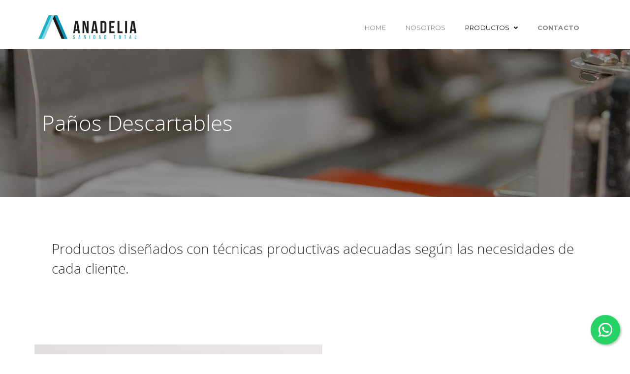

--- FILE ---
content_type: text/html
request_url: https://anadelia.com.ar/productos-panos-descartables.php
body_size: 10053
content:
<!DOCTYPE html>
<html>
<head>
  <meta http-equiv="content-type" content="text/html;charset=UTF-8" />
  <meta charset="utf-8" />
  <title>Anadelia - Paños Descartables para Empresas, Fabricas y Empresas de Salud e Higiene</title>
  <meta name="description" content="Anadelia es una empresa que brinda paños reciclables, descartables y biomedicos, soluciones para empresas de salud y fábricas con requerimientos de maxima higiene para sus procesos." />
  <meta name="keywords" content="anadelia,salud,frabrica,paños,biomedicos,paños descartables, paños reciclables, higiene" />
  <meta name="author" content="https://bolivar.codes" />
<meta name="viewport" content="width=device-width, initial-scale=1.0, maximum-scale=1.0, user-scalable=no" />
<link rel="apple-touch-icon" href="pages/ico/60.png">
<link rel="apple-touch-icon" sizes="76x76" href="pages/ico/76.png">
<link rel="apple-touch-icon" sizes="120x120" href="pages/ico/120.png">
<link rel="apple-touch-icon" sizes="152x152" href="pages/ico/152.png">
<link rel="icon" type="image/x-icon" href="favicon.ico" />
<meta name="apple-mobile-web-app-capable" content="yes">
<meta name="apple-touch-fullscreen" content="yes">
<meta name="apple-mobile-web-app-status-bar-style" content="default">
<meta name="google-site-verification" content="j_NNuThTOAnAmLWOGzd0IJJuAk-6Cb4DoccvoTIxeMI" />

<!-- BEGIN PLUGINS -->
<link href="assets/plugins/pace/pace-theme-flash.css" rel="stylesheet" type="text/css" />
<link href="assets/plugins/bootstrap/css/bootstrap.min.css" rel="stylesheet" type="text/css" />
<!-- <link rel="stylesheet" href="https://cdn.jsdelivr.net/npm/bootstrap@4.5.3/dist/css/bootstrap.min.css" integrity="sha384-TX8t27EcRE3e/ihU7zmQxVncDAy5uIKz4rEkgIXeMed4M0jlfIDPvg6uqKI2xXr2" crossorigin="anonymous"> -->
<link href="assets/plugins/font-awesome/5/css/all.css" rel="stylesheet" type="text/css" />
<link href="assets/plugins/swiper/css/swiper.css" rel="stylesheet" type="text/css" media="screen" />
<!-- END PLUGINS -->
<!-- BEGIN PAGES CSS -->
<link class="main-stylesheet" href="pages/css/pages.css" rel="stylesheet" type="text/css" />
<link href="pages/css/pages-icons.css" rel="stylesheet" type="text/css" />
<script defer src="assets/plugins/font-awesome/5/js/all.js"></script>
<!-- BEGIN PAGES CSS -->
<script async src="https://www.googletagmanager.com/gtag/js?id=AW-1044375128"></script>
<script type="text/javascript">
	/* Global site tag (gtag.js) - Google Ads: 1044375128 */
	window.dataLayer = window.dataLayer || [];
	function gtag(){dataLayer.push(arguments);}
	gtag('js', new Date());
	gtag('config', 'AW-1044375128');
</script>
</head>

<body class="pace-dark">


 
  <!-- BEGIN HEADER -->
  <nav class="header bg-header transparent-dark" data-pages="header" data-pages-header="autoresize" data-pages-resize-class="light">
  <div class="container relative">
    <!-- BEGIN LEFT CONTENT -->
    <div class="pull-left">
      <!-- .header-inner Allows to vertically Align elements to the Center-->
      <div class="header-inner">
        <!-- BEGIN LOGO -->
                <a href="index.php"><img src="assets/images/logo_black.png" height="60" data-src-retina="assets/images/logo_black_2x.png" class="logo" alt="Anadelia"></a>
        <a href="index.php"><img src="assets/images/logo_black.png" height="60" data-src-retina="assets/images/logo_black_2x.png" class="alt" alt="Anadelia"></a>
            </div>
    </div>
    <!-- BEGIN HEADER TOGGLE FOR MOBILE & TABLET -->
    <div class="pull-right">
      <div class="header-inner">
        <div class="d-sm-none visible-sm-inline visible-xs-inline menu-toggler pull-right p-l-10" data-pages="header-toggle" data-pages-element="#header">
          <div class="one"></div>
          <div class="two"></div>
          <div class="three"></div>
        </div>
      </div>
    </div>
    <!-- END HEADER TOGGLE FOR MOBILE & TABLET -->
    <!-- BEGIN RIGHT CONTENT -->
    <div class="menu-content mobile-dark pull-right clearfix" data-pages-direction="slideRight" id="header">
      <!-- BEGIN HEADER CLOSE TOGGLE FOR MOBILE -->
      <div class="pull-right">
        <a href="#" class="padding-10 visible-xs-inline visible-sm-inline pull-right m-t-10 m-b-10 m-r-10" data-pages="header-toggle" data-pages-element="#header">
          <i class=" pg-close_line"></i>
        </a>
      </div>
      <!-- END HEADER CLOSE TOGGLE FOR MOBILE -->
      <!-- BEGIN MENU ITEMS -->
      <div class="header-inner">
        <ul class="menu">
          <li>
            <a href="index.php" class="">Home </a>
          </li>
          <li class="classic">
            <a href="nosotros.php" class="">Nosotros</a>
          </li>
          <li class="classic">
            <a href="javascript:;" class="active" data-text="Productos">Productos <i class="fa fa-angle-down m-l-5"></i>
            <nav class="classic ">
              <ul>
                <li><a href="productos-biomedicos.php">Biomédicos</a></li>
                <li><a href="productos-panos-descartables.php">Paños Descartables</a></li>
                <li><a href="productos-panos-reciclables.php">Paños Reciclables</a></li>
              </ul>
            </nav>
          </li>
          <li>
            <a href="contact.php" class=""><strong>Contacto</strong></a>
          </li>
        </ul>
        <!-- BEGIN COPYRIGHT FOR MOBILE -->
        <div class="d-sm-none font-arial m-l-35 m-r-35 m-b-20 visible-sm visible-xs m-t-20">
          <p class="fs-11 no-margin small-text p-b-20">&copy; Anadelia</p>
          <p class="fs-11 small-text muted">Responsiveness By <a href="http://bolivar.codes" rel="_blank">bolivar.codes</a></p>
        </div>
        <!-- END COPYRIGHT FOR MOBILE -->
      </div>
      <!-- END MENU ITEMS -->
    </div>
  </div>
</nav>
  <!-- END HEADER -->
  <section class="jumbotron full-width m-t-100" style="height:300px" data-pages-bg-image="assets/images/hero_4.jpg" data-pages="parallax" data-bg-overlay="black" data-overlay-opacity="0.4">
    <div class="inner full-height">
      <div class="container-xs-height full-height">
        <div class="col-xs-height col-middle text-left">
          <div class="container">
            <div class="col-sm-12 sm-m-t-30 sm-p-t-20 sm-p-b-20">
              <h1 class="light text-left text-white xs-p-t-30 sm-p-b-30">Paños Descartables</h1>
            </div>
          </div>
        </div>
      </div>
    </div>
  </section>
  <div class="page-wrappers">
    <!-- BEGIN CONTENT SECTION -->
    <section class="bg-master-white p-b-85 p-t-75">
      <div class="container">
        <div class="md-p-l-20 md-p-r-20 xs-no-padding">
          <div class="row">
            <div class="col-sm-12 p-l-50 p-b-20">
              <h2>Productos diseñados con técnicas productivas adecuadas según las necesidades de cada cliente.</h2>
            </div>
          </div>
        </div>
      </div>
    </section>
    <!-- END CONTENT SECTION -->
    <!-- BEGIN PRODUCT CONTENT
    <section class="p-b-60 p-t-60" id="product-reciclable-crudo">
      <div class="container">
        <div class="row">
          <div class="col-sm-4 col-sm-offset-1 p-t-30 sm-p-t-0">
            <h1 class="m-t-5">SmartFlex</h1>
            <hr style="border:0px;width:10%;height:2px;background-color:#009BDF;text-align:left;float:left;">
            <div class="clearfix"></div>
            <p class="text-hint fs-14">Paños multiusos resistentes y duraderos que se pueden lavar y reutilizar. Altamente resistente y absorbente tanto en seco como en húmedo, su estructura garantiza un mínimo desprendimiento de fibras, recolección de partículas de suciedad más grandes, pero también permite un enjuague fácil. No marca superficies. Disponible en cinco colores, un color diferente para cada tarea reduce el riesgo de contaminación cruzada en varias áreas funcionales.</p>
            <h6 class="block-title m-t-20 m-b-0 ">Características</h6>
            <ul class="m-t-30">
                <li>Reutilizable</li>
                <li>No raya</li>
                <li>Excelente absorción</li>
                <li>Libre de siliconas</li>
                <li>Alta resistencia</li>
                <li>Disponible en colores sólidos</li>
                <li>Resiste hasta 20 lavados a 95&deg;C</li>
            </ul>
            <h6 class="block-title m-b-0 ">Aplicaciones</h6>
            <ul class="m-t-30">
                <li>Industria Alimenticia</li>
                <li>Laboratorios</li>
                <li>Sanindad</li>
                <li>Industria gráfica</li>
            </ul>
            <p class="hint-text font-arial small m-t-30"><a class="btn btn-sm btn-rounded btn-complete font-montserrat all-caps m-b-10 m-l-10" data-toggle="modal" data-target="#contact-panel" id="btn-descartable-smartflex">Pedir Cotización</a></p>
          </div>
          <div class="col-sm-6">
            <img src="assets/images/producto-descartable-smartflex.jpg" class="image-responsive-width sm-image-responsive-height" alt="Paño Descartable SmartFlex">
          </div>
        </div>
      </div>
    </section>
    END PRODUCT CONTENT -->
    <!-- BEGIN PRODUCT CONTENT -->
    <section class="p-b-60 p-t-20" id="product-reciclable-crudo">
      <div class="container">
        <div class="row">
          <div class="col-sm-6">
            <img src="assets/images/producto-descartable-supertex.jpg" class="image-responsive-width sm-image-responsive-height" alt="Paño SuperTex">
            <p class="text-black m-t-10 fs-16 semi-bold">
              <img src="assets/images/logo-senasa.gif" alt="Aprobado por SENASA - C-288" style="width:100px;"><br/>
              Paños aprobados por SENASA para ser utilizados en establecimientos habilitados. <span class="bold">Certificado C-288</span>
            </p>
          </div>
          <div class="col-sm-4 col-sm-offset-1 p-t-30 sm-p-t-0">
            <h1 class="m-t-5">SuperTex</h1>
            <hr style="border:0px;width:10%;height:2px;background-color:#009BDF;text-align:left;float:left;">
            <div class="clearfix"></div>
            <p class="text-hint fs-14">Diseñado especialmente para impedir el crecimiento de bacterias, levaduras y hongos y con excelente arrastre de la suciedad es ideal para limpiar pisos y paredes.</p>
            <p class="text-hint fs-14">Disponible en cinco colores, un color diferente para cada tarea reduce el riesgo de contaminación cruzada en varias áreas funcionales.</p>
            <h6 class="block-title m-t-20 m-b-0">Características</h6>
            <ul class="m-t-30">
                <li>Reutilizable</li>
                <li>Estructura especial con celdas</li>
                <li> Esponjoso y absorbente</li>
                <li> Resistente a disolventes y decolorantes clorados</li>
                <li> Apto para ser esterilizado en autoclave</li>
                <li> Resiste hasta 15 lavados a 95oC</li>
                <li> Disponible en cinco colores</li>
            </ul>
            <h6 class="block-title m-b-0 ">Aplicaciones</h6>
            <ul class="m-t-30">
                <li>Industria Alimenticia</li>
                <li>Industria del Vidrio</li>
                <li>Agroindustria</li>
                <li>Laboratorios</li>
                <li>Sanidad</li>
                <li>Hospitalidad</li>
            </ul>
            <p class="hint-text font-arial small m-t-30"><a class="btn btn-sm btn-rounded btn-complete font-montserrat all-caps m-b-10 m-l-10" data-toggle="modal" data-target="#contact-panel" id="btn-descartable-supertex">Pedir Cotización</a></p>
          </div>
        </div>
      </div>
    </section>
    <!-- END PRODUCT CONTENT -->
    <!-- BEGIN PRODUCT CONTENT -->
    <section class="p-b-60 p-t-60" id="product-reciclable-crudo">
      <div class="container">
        <div class="row">
          <div class="col-sm-4 col-sm-offset-1 p-t-30 sm-p-t-0">
            <h1 class="m-t-5">FlexoClean<sup>&reg;</sup></h1>
            <hr style="border:0px;width:10%;height:2px;background-color:#009BDF;text-align:left;float:left;">
            <div class="clearfix"></div>
            <p class="text-hint fs-14">Altamente resistente y absorbente tanto en seco como en húmedo, su estructura compacta garantiza un mínimo desprendimiento de fibras. No marca superficies.</p>
            <h6 class="block-title m-t-20 m-b-0 ">Características</h6>
            <ul class="m-t-30">
                <li>Reutilizable</li>
                <li>No raya</li>
                <li>Resistente a solventes</li>
                <li>Libre de siliconas</li>
                <li>Alta resistencia al calor</li>
                <li>Disponible en dos colores sólidos</li>
            </ul>
            <h6 class="block-title m-b-0 ">Aplicaciones</h6>
            <ul class="m-t-30">
                <li>Industria Alimenticia</li>
                <li>Industria del Vidrio</li>
                <li>Agroindustria</li>
                <li>Laboratorios</li>
                <li>Sanidad</li>
                <li>Tratamientos de belleza</li>
            </ul>
            <p class="hint-text font-arial small m-t-30"><a class="btn btn-sm btn-rounded btn-complete font-montserrat all-caps m-b-10 m-l-10" data-toggle="modal" data-target="#contact-panel" id="btn-descartable-flexoclean">Pedir Cotización</a></p>
          </div>
          <div class="col-sm-6">
            <img src="assets/images/producto-descartable-flexoclean.jpg" class="image-responsive-width sm-image-responsive-height" alt="Reciclable Procesado">
          </div>
        </div>
      </div>
    </section>
    <!-- END PRODUCT CONTENT -->
    
     <!-- BEGIN PRODUCT CONTENT -->
    <section class="p-b-60 p-t-60" id="product-reciclable-crudo">
      <div class="container">
        <div class="row">
          <div class="col-sm-6">
          <img src="assets/images/producto-descartable-superchik.jpg" class="image-responsive-width sm-image-responsive-height" alt="Reciclable Procesado">
          </div>
          <div class="col-sm-4 col-sm-offset-1 p-t-30 sm-p-t-0">
            <h1 class="m-t-5">SuperChik</h1>
            <hr style="border:0px;width:10%;height:2px;background-color:#009BDF;text-align:left;float:left;">
            <div class="clearfix"></div>
            <p class="text-hint fs-14">De larga durabilidad, el SuperChik es un paño de microfibra con gran poder de absorción y sin desprendimiento de fibras.</p>
            <h6 class="block-title m-t-20 m-b-0 ">Características</h6>
            <ul class="m-t-30">
              <li>Resistente al calor</li>
              <li>Gran poder de absorción</li>
              <li>Fácil limpieza y secado rápido</li>
              <li>Larga durabilidad</li>
              <li>Color blanco</li>
            </ul>
            <h6 class="block-title m-t-20 m-b-0 ">Aplicaciones</h6>
            <ul class="m-t-30">
              <li>Industria Automotriz</li>
              <li>Limpieza general</li>
              <li>Tratamientos de belleza</li>
            </ul>

            <p class="hint-text font-arial small m-t-30"><a class="btn btn-sm btn-rounded btn-complete font-montserrat all-caps m-b-10 m-l-10" data-toggle="modal" data-target="#contact-panel" id="btn-descartable-cleanroll">Pedir Cotización</a></p>
          </div>
        </div>
      </div>
    </section>
    <!-- END PRODUCT CONTENT -->
    
    <!-- BEGIN PRODUCT CONTENT -->
    <section class="p-b-60 p-t-60" id="product-reciclable-crudo">
      <div class="container">
        <div class="row">
          
          <div class="col-sm-4 col-sm-offset-1 p-t-30 sm-p-t-0">
            <h1 class="m-t-5">Poliester</h1>
            <hr style="border:0px;width:10%;height:2px;background-color:#009BDF;text-align:left;float:left;">
            <div class="clearfix"></div>
            <p class="text-hint fs-14">Con los bordes sellados por calor, no desprende fibras ni destiñe.</p>
            <h6 class="block-title m-b-0 ">Características</h6>
            <ul class="m-t-30">
              <li>No abrasivo</li>
              <li>No destiñe</li>
              <li>No desprende fibra ni pelusa</li>
              <li>Compatible con líquidos y soluciones a base de agua</li>
              <li>Inodoro</li>
              <li>No irrita la piel</li>
              <li>Color blanco</li>
            </ul>
            <h6 class="block-title m-t-20 m-b-0 ">Aplicaciones</h6>
            <ul class="m-t-30">
              <li>Industria Automotriz</li>
            </ul>
            <p class="hint-text font-arial small m-t-30"><a class="btn btn-sm btn-rounded btn-complete font-montserrat all-caps m-b-10 m-l-10" data-toggle="modal" data-target="#contact-panel" id="btn-descartable-poliester">Pedir Cotización</a></p>
          </div>
          <div class="col-sm-6">
            <img src="assets/images/producto-descartable-poliester.jpg" class="image-responsive-width sm-image-responsive-height" alt="Reciclable Crudo">
          </div>
        </div>
      </div>
    </section>
    <!-- END PRODUCT CONTENT -->

    <!-- BEGIN PRODUCT CONTENT -->
    <section class="p-b-60 p-t-60" id="product-reciclable-crudo">
      <div class="container">
        <div class="row">
        <div class="col-sm-6">
            <img src="assets/images/producto-descartable-itack.jpg" class="image-responsive-width sm-image-responsive-height" alt="Descartable Itack">
          </div>
          <div class="col-sm-4 col-sm-offset-1 p-t-30 sm-p-t-0">
            <h1 class="m-t-5">I-Tack</h1>
            <hr style="border:0px;width:10%;height:2px;background-color:#009BDF;text-align:left;float:left;">
            <div class="clearfix"></div>
            <p class="text-hint fs-14">De fácil uso, el I-Tack es un paño con barniz disponible el cuatro variedades dependiendo del “tack” y sustrato que posea. Ideal para la industria automotriz, se puede usar junto a hornos y se desliza fácilmente por la carrocería.</p>
            <h6 class="block-title m-t-20 m-b-0 ">Características</h6>
            <ul class="m-t-30">
              <li>Sustancia adherente sensible a la presión</li>
              <li>No deja residuos</li>
              <li>Independencia térmica</li>
              <li>No mancha las manos</li>
              <li>Sin olores fuertes</li>
              <li>Se pliega facilmente</li>
              <li>Revestimiento sintético desprovisto de solventes</li>
              <li>Apropiado para pinturas a base de agua</li>
              <li>Color verde</li>
            </ul>
            <p class="hint-text font-arial small m-t-30"><a class="btn btn-sm btn-rounded btn-complete font-montserrat all-caps m-b-10 m-l-10" data-toggle="modal" data-target="#contact-panel" id="btn-descartable-itack">Pedir Cotización</a></p>
          </div>
          
        </div>
      </div>
    </section>
    <!-- END PRODUCT CONTENT -->
    <!-- BEGIN PRODUCT CONTENT -->
    <section class="p-b-60 p-t-60" id="product-reciclable-crudo">
      <div class="container">
        <div class="row">
         
          <div class="col-sm-4 col-sm-offset-1 p-t-30 sm-p-t-0">
            <h1 class="m-t-5">PañoCel</h1>
            <hr style="border:0px;width:10%;height:2px;background-color:#009BDF;text-align:left;float:left;">
            <div class="clearfix"></div>
            <p class="text-hint fs-14">Papel 100% celulosa absorbente y no abrasivo, el PañoCel está disponible en bobinas doble o simple hoja.</p>
            <h6 class="block-title m-b-0 ">Características</h6>
            <ul class="m-t-30">
              <li>Muy absorbente y suave</li>
              <li>Bajo nivel de pelusa</li>
              <li>No abrasivo</li>
              <li>Compatible con líquidos y soluciones a base de agua</li>
              <li>Reciclable y biodegradable</li>
              <li>Simple y doble hoja</li>
              <li>Presentación en bobina</li>
            </ul>
            <p class="hint-text font-arial small m-t-30"><a class="btn btn-sm btn-rounded btn-complete font-montserrat all-caps m-b-10 m-l-10" data-toggle="modal" data-target="#contact-panel" id="btn-descartable-panocel">Pedir Cotización</a></p>
          </div>
           <div class="col-sm-6">
            <!-- <img src="" class="image-responsive-width sm-image-responsive-height" alt="Pañocel"> -->
          </div>
        </div>
      </div>
    </section>
    <!-- END PRODUCT CONTENT -->
    <!-- BEGIN PRODUCT CONTENT -->
    <section class="p-b-60 p-t-60" id="product-reciclable-crudo">
      <div class="container">
        <div class="row">
        <div class="col-sm-6">
            <img src="assets/images/producto-descartable-topcel.jpg" class="image-responsive-width sm-image-responsive-height" alt="Descartable TopCel">
          </div>
          <div class="col-sm-4 col-sm-offset-1 p-t-30 sm-p-t-0">
            <h1 class="m-t-5">TopCel</h1>
            <hr style="border:0px;width:10%;height:2px;background-color:#009BDF;text-align:left;float:left;">
            <div class="clearfix"></div>
            <p class="text-hint fs-14">Descartable con estructura de celulosa, el TopCel es más resistente que el papel, lo afirma su alta resistencia a la rotura en húmedo.</p>
            <h6 class="block-title m-t-20 m-b-0 ">Características</h6>
            <ul class="m-t-30">
              <li>Reciclable y biodegradable</li>
              <li>Absorbe solventes, lubricantes, tintas y todo tipo de líquidos</li>
              <li>Resistente y durable</li>
              <li>Alta resistencia a la rotura en húmedo</li>
              <li>No abrasivo</li>
              <li>Bajo nivel de pelusa</li>
              <li>Descartable</li>
              <li>Presentación en bobina</li>
            </ul>
            <p class="hint-text font-arial small m-t-30"><a class="btn btn-sm btn-rounded btn-complete font-montserrat all-caps m-b-10 m-l-10" data-toggle="modal" data-target="#contact-panel" id="btn-descartable-topcel">Pedir Cotización</a></p>
          </div>
          
        </div>
      </div>
    </section>
    <!-- END PRODUCT CONTENT -->

   <!-- BEGIN PRODUCT CONTENT -->
    <section class="p-b-60 p-t-60" id="product-reciclable-crudo">
      <div class="container">
        <div class="row">
         
          <div class="col-sm-4 col-sm-offset-1 p-t-30 sm-p-t-0">
            <h1 class="m-t-5">Compresa Papel Laminada</h1>
            <hr style="border:0px;width:10%;height:2px;background-color:#009BDF;text-align:left;float:left;">
            <div class="clearfix"></div>
            <p class="text-hint fs-14">Celulosa laminada con una cara absorbente y otra cara repelente a los líquidos.</p>
            
             <p class="hint-text font-arial small m-t-30"><a class="btn btn-sm btn-rounded btn-complete font-montserrat all-caps m-b-10 m-l-10" data-toggle="modal" data-target="#contact-panel" id="btn-descartable-papel-laminada">Pedir Cotización</a></p>
          </div>
           <div class="col-sm-6">
         <img src="assets/images/producto-descartable-papel-laminado.jpg" class="image-responsive-width sm-image-responsive-height" alt="Descartable Papel Laminado">
          </div>
        </div>
      </div>
    </section>
    <!-- END PRODUCT CONTENT -->
    <!-- BEGIN Modal Cotización  -->
<div class="modal fade slide-right" id="contact-panel" tabindex="-1" role="dialog" aria-labelledby="ModalContact" aria-hidden="true">
  <div class="modal-dialog modal-lg">
      <div class="modal-content-wrapper">
          <div class="modal-content table-block">
              <button type="button" class="close" data-dismiss="modal" aria-hidden="true"><i class="pg-close fs-14"></i></button>
              <div class="modal-body v-align-middle text-center ">
                <h5 class="text-black m-t-20">Para pedir <span class="semi-bold">cotización</span> de productos, por favor, complete el siguiente formulario.</h5>
                <form class="text-left" role="form" autocomplete="off" class="m-t-15" id="contact-form" action="_lib/mail.php" method="post">
                  <div class="row">
                    <div class="col-sm-6">
                      <div class="form-group form-group-default required">
                        <label class="control-label">Nombre Completo</label>
                        <input type="text" name="name" class="form-control" required>
                      </div>
                    </div>
                    <div class="col-sm-6">
                      <div class="form-group form-group-default required">
                        <label class="control-label">Empresa</label>
                        <input type="text" name="company" class="form-control" required>
                      </div>
                    </div>
                  </div>
                  <div class="row">
                    <div class="col-sm-6">
                      <div class="form-group form-group-default required">
                        <label class="control-label">Email</label>
                        <input type="email" name="email" placeholder="" class="form-control" required>
                      </div>
                    </div>
                    <div class="col-sm-6">
                      <div class="form-group form-group-default">
                        <label class="control-label">Telefono</label>
                        <input type="phone" name="phone" placeholder="011 5555-5555" class="form-control">
                      </div>
                    </div>
                  </div>
                  <div class="row">
                    <div class="col-sm-5">
                      <div class="form-group form-group-default">
                        <label class="control-label">Tipo de Producto <i class="fa fa-chevron-down"></i> </label>
                        <select type="list" name="product-type" id="product-type" class="form-control">
                          <option value="0">Seleccione</option>
                          <optgroup label="Reciclables">
                            <option value="reciclable-crudo">Reciclable Crudo</option>
                            <option value="reciclable-procesado">Reciclable Procesado</option>
                            <option value="reciclable-hidrofilizado">Reciclable Hidrofilizado</option>
                            <option value="reciclable-reciclado">Paño Reciclado</option>
                          </optgroup>
                          <optgroup label="Descartables">
                            <option value="descartable-smartflex">Descartable SmartFlex</option>
                            <option value="descartable-supertex">Descartable SuperTex</option>
                            <option value="descartable-flexoclean">Descartable FlexoClean</option>
                            <option value="descartable-cleanroll">Descartable Clean-Roll</option>
                            <option value="descartable-superchik">Descartable SuperChik</option>
                            <option value="descartable-poliester">Descartable Poliester</option>
                            <option value="descartable-itack">Descartable Itack</option>
                            <option value="descartable-panocel">Descartable PañoCel</option>
                            <option value="descartable-topcel">Descartable TopCel</option>
                            <option value="descartable-cartex">Descartable Cartex</option>
                            <option value="descartable-papel-laminada">Descartable Papel laminada</option>
                          </optgroup>
                          <optgroup label="Biomedicos">
                            <option value="biomedicos-prendas">Biomedicos Prendas</option>
                            <option value="biomedicos-quirurgicos">Biomedicos Quirurgicos</option>
                            <option value="biomedicos-quirofano">Biomedicos Quirofano</option>
                          </optgroup>
                        </select>
                      </div>
                    </div>
                    <div class="col-sm-4">
                      <div class="form-group form-group-default">
                        <label class="control-label">Cantidad </label>
                        <input type="number" min="0" name="product-quantity" class="form-control" />
                      </div>


                    </div>
                    <div class="col-sm-3">
                      <div class="form-group form-group-default">
                        <label class="control-label">Unidad <i class="fa fa-chevron-down"></i> </label>
                        <select type="list" name="product-unit" class="form-control">
                          <option value="">Seleccione</option>
                          <option value="kilos">Kilos</option>
                          <option value="unidades">Unidades</option>
                        </select>
                      </div>
                    </div>
                  </div>
                  <div class="form-group form-group-default required">
                    <label class="control-label">Consulta</label>
                    <textarea name="message" placeholder="" style="height:100px" class="form-control" required></textarea>
                  </div>
                  <div class="sm-p-t-10 clearfix">
                    <p class="pull-left small hint-text m-t-5 font-arial">Certifico que la información provista es veredicta.</p>
                    <button class="btn btn-complete btn-rounded font-montserrat all-caps fs-12 pull-right xs-pull-left">Enviar</button>
                  </div>
                  <div class="clearfix"></div>
                </form>
              </div>
          </div>
      </div>
      <!-- /.modal-content -->
  </div>
  <!-- /.modal-dialog -->
  </div>
<!-- END Modal Cotización -->
    <!-- BEGIN FOOTER -->
    		
<section class="p-b-55 p-t-75 xs-p-b-20 bg-master-dark ">
  <div class="container">
    <div class="row">
      <div class="col-sm-6 col-xs-12 xs-m-b-40">
        <img src="assets/images/logo_white.png" height="60" data-src-retina="assets/images/logo_white_2x.png" class="alt" alt="">
      </div>
      <div class="col-sm-2 col-xs-6 xs-m-b-20">
        <h6 class="font-montserrat text-uppercase fs-14 text-white p-b-10"><a href="nosotros.php">Nosotros</a></h6>
      </div>
      <div class="col-sm-2 col-xs-6 xs-m-b-20">
        <h6 class="font-montserrat text-uppercase fs-14 text-white p-b-10">Productos</h6>
        <ul class="no-style">
          <li class="m-b-5 no-padding"><a href="productos-biomedicos.php" class="link text-white ">Biomédicos</a></li>
          <li class="m-b-5 no-padding"><a href="productos-panos-descartables.php" class="link text-white ">Paños Descartables</a> </li>
          <li class="m-b-5 no-padding"><a href="productos-panos-reciclables.php" class="link text-white ">Paños Reciclables</a> </li>
        </ul>
      </div>
      <div class="col-sm-2 col-xs-6 xs-m-b-20">
        <h6 class="font-montserrat text-uppercase fs-14 text-white p-b-10"><a href="contact.php">Contacto</a></h6>
        <p class="fs-12 font-arial"><strong>+54 11 7722 7977</strong><br /><strong>+54 11 4709 6887</strong><br /><strong> +54 9 11 4026 8442</strong><br /> Agustín Álvarez 4881, Villa Martelli, Buenos Aires, Argentina.</p>
      </div>
    </div>
    <p class="fs-12 hint-text p-t-10 text-white">Copyright &copy; Anadelia.<br />by <a href="http://bolivar.codes" target="_blank" style="color:#cc6a84"><span style="border-bottom:1px solid #bab96f;">bolivar</span>.codes</a></p>
    <p class="text-right"><a href="http://qr.afip.gob.ar/?qr=4MVWMwmN2Ds9qeiBNS4b0g,," target="_F960AFIPInfo"><img src="http://www.afip.gob.ar/images/f960/DATAWEB.jpg" border="0" width="30"></a></p>
  </div>
</section>
<!-- Global site tag (gtag.js) - Google Analytics -->
<script async src="https://www.googletagmanager.com/gtag/js?id=UA-113886625-1"></script>
<script>
	window.dataLayer = window.dataLayer || [];
	function gtag(){dataLayer.push(arguments);}
	gtag('js', new Date());
	gtag('config', 'UA-113886625-1');

	/* Whatsapp Tracker - Google */
	document.addEventListener('DOMContentLoaded', function(){
		document.querySelectorAll('a[href*="api.whatsapp.com"]').forEach(function(el){
			el.addEventListener('click', function(){
				gtag('event', 'conversion', {'send_to': 'AW-1044375128/wwDBCJD0gewBENjM__ED'});
			})
		})
	})
</script>
    <!-- END FOOTER -->
  </div>
  <!-- BEGIN CORE FRAMEWORK -->
  <script type="text/javascript" src="assets/plugins/pace/pace.min.js"></script>
  <script type="text/javascript" src="pages/js/pages.image.loader.js"></script>
  <script type="text/javascript" src="assets/plugins/jquery/jquery-1.11.1.min.js"></script>
  <script type="text/javascript" src="assets/plugins/bootstrap/js/bootstrap.min.js"></script>
  <!-- BEGIN SWIPER DEPENDENCIES -->
  <script type="text/javascript" src="assets/plugins/swiper/js/swiper.jquery.min.js"></script>
  <script type="text/javascript" src="assets/plugins/jquery-validation/js/jquery.validate.min.js"></script>
  <script type="text/javascript" src="assets/plugins/jquery-validation/js/localization/messages_es_AR.js"></script>
  <script type="text/javascript" src="assets/plugins/velocity/velocity.min.js"></script>
  <script type="text/javascript" src="assets/plugins/velocity/velocity.ui.js"></script>
  <!-- BEGIN RETINA IMAGE LOADER -->
  <script type="text/javascript" src="assets/plugins/jquery-unveil/jquery.unveil.min.js"></script>
  <!-- END VENDOR JS -->
  <!-- BEGIN PAGES FRONTEND LIB -->
  <script type="text/javascript" src="pages/js/pages.frontend.js"></script>
  <!-- END PAGES LIB -->
  <!-- BEGIN YOUR CUSTOM JS -->
  <script type="text/javascript" src="assets/js/custom.js"></script>
  <script type="text/javascript" src="assets/js/contact.js"></script>
  <!-- END PAGES LIB -->
  <script>
  $(function() {

    $("#btn-descartable-smartflex").click( function(){$('#product-type').val('descartable-smartflex');} );
    $("#btn-descartable-supertex").click( function(){$('#product-type').val('descartable-supertex');} );
    $("#btn-descartable-flexoclean").click( function(){$('#product-type').val('descartable-flexoclean');} );
    $("#btn-descartable-cleanroll").click( function(){$('#product-type').val('descartable-cleanroll');} );
    $("#btn-descartable-superchik").click( function(){$('#product-type').val('descartable-superchik');} );
    $("#btn-descartable-poliester").click( function(){$('#product-type').val('descartable-poliester');} );
    $("#btn-descartable-itack").click( function(){$('#product-type').val('descartable-itack');} );
    $("#btn-descartable-panocel").click( function(){$('#product-type').val('descartable-panocel');} );
    $("#btn-descartable-topcel").click( function(){$('#product-type').val('descartable-topcel');} );
    $("#btn-descartable-cartex").click( function(){$('#product-type').val('descartable-cartex');} );
    $("#btn-descartable-papel-laminada").click( function(){$('#product-type').val('descartable-papel-laminada');} );

  });
  </script>
	<a href="https://wa.me/5491140268442" 
   target="_blank" 
   style="
      position: fixed;
      width: 60px;
      height: 60px;
      bottom: 20px;
      right: 20px;
      background-color: #25d366;
      border-radius: 50%;
      display: flex;
      align-items: center;
      justify-content: center;
      box-shadow: 2px 2px 5px rgba(0,0,0,0.3);
      z-index: 1000;">
    <svg xmlns="http://www.w3.org/2000/svg" 
         width="34" height="34" 
         viewBox="0 0 32 32" 
         fill="white">
        <path d="M16.001 2.667C8.653 2.667 2.667 8.653 2.667 16c0 2.797.764 5.498 2.215 7.851L2 30l6.349-2.322A13.268 13.268 0 0 0 16 29.333c7.348 0 13.333-5.985 13.333-13.333S23.349 2.667 16.001 2.667zm0 23.999a10.646 10.646 0 0 1-5.418-1.496l-.388-.231-3.769 1.376 1.28-3.865-.252-.397a10.671 10.671 0 1 1 8.547 4.613zm5.828-8.022c-.318-.159-1.88-.928-2.171-1.034-.291-.106-.504-.159-.716.159-.213.318-.821 1.034-1.007 1.247-.186.213-.37.239-.688.08-.318-.159-1.34-.494-2.552-1.576-.943-.84-1.58-1.88-1.767-2.198-.186-.318-.02-.49.14-.648.143-.142.318-.37.477-.555.159-.186.212-.318.318-.53.106-.213.053-.397-.026-.555-.079-.159-.716-1.72-.981-2.356-.258-.619-.52-.534-.716-.544-.186-.01-.398-.012-.611-.012s-.555.08-.846.398c-.291.318-1.111 1.084-1.111 2.642 0 1.558 1.138 3.061 1.296 3.274.159.212 2.238 3.417 5.423 4.788.759.327 1.351.522 1.813.668.761.243 1.452.209 2 .127.609-.091 1.88-.768 2.146-1.511.265-.743.265-1.379.186-1.511-.079-.133-.291-.212-.609-.37z"/>
    </svg>
</a>
</body>

</html>


--- FILE ---
content_type: text/css
request_url: https://anadelia.com.ar/pages/css/pages.css
body_size: 25903
content:
@import url(https://fonts.googleapis.com/css?family=Montserrat:400,700);
/*------------------------------------------------------------------
Pages Frontend v1.1.1
Theme : Default
Generated From LESS
[Table of contents]

1. Layouts
2. Swiper
3. Chat
4. Panels
5. Fonts
6. Typography
7. Buttons
8. Alerts
9. Notification
10. Progress & Indicators
11. Modals
12. Tabs & Accordians
13. Form Elements
14. Tables
15. Device Morph
16. Social Cards
17. Gallery Components
18. z-index
19. Misc
20. Demo
21. Hover
22. Pricing
23. Blog
-------------------------------------------------------------------*/
/*------------------------------------------------------------------
[1. Layouts]
*/
html,
body {
  height: 100%;
}
/* Body Triggers for layout options
------------------------------------------------------------------
*/
body.mobile {
  position: relative;
}
body.pace-primary .pace .pace-progress {
  background-color: #6d5cae;
}
body.pace-success .pace .pace-progress {
  background-color: #10cfbd;
}
body.pace-complete .pace .pace-progress {
  background-color: #48b0f7;
}
body.pace-warning .pace .pace-progress {
  background-color: #f8d053;
}
body.pace-danger .pace .pace-progress {
  background-color: #f55753;
}
body.pace-dark .pace .pace-progress {
  background-color: #000000;
}
body.pace-white .pace .pace-progress {
  background-color: #ffffff;
}
.mobile-wrapper {
  height: 100%;
  width: 100%;
}
.mobile-wrapper > .swiper-wrapper > .swiper-slide {
  height: auto;
  -webkit-box-sizing: border-box;
  box-sizing: border-box;
  text-align: initial;
  display: block;
}
/* whatssapp
------------------------------------
*/

.btn-whatsapp {
       display:block;
	   cursor: pointer;
       width:210px;
	   height: 60px;
       padding: 3px;
       color:#fff;
       position: fixed;
       right:20px;
       bottom:20px;
       border-radius: 0.5rem;
	   background-color: #4cc35ae0;
	   box-shadow: 0 10px 15px -3px rgba(0, 0, 0, 0.1), 0 4px 6px -2px rgba(0, 0, 0, 0.05);
       text-align:center;
       z-index:999;
}
.btn-whatsapp:hover{
	transition-duration: 0.3s;
	transition: all;
	background-color: #4CC35A;
}
/* Header
------------------------------------
*/
.header {
  position: fixed;
  top: 0;
  height: 60px;
  width: 100%;
  z-index: 800;
  background-color: #fff;
  -webkit-transition: background 0.4s ease, height 0.4s ease;
  transition: background 0.4s ease, height 0.4s ease;
  /* Header  Colors
      ------------------------------------
    */
  /* Header  Sizes
      ------------------------------------
    */
}
.header.bottom {
  position: absolute;
  bottom: 0;
  top: auto;
}
.header.bottom.affix {
  position: fixed;
  bottom: auto;
  top: 0;
}
.header.transparent-light {
  background-color: transparent;
}
.header.transparent-light .menu > li > a:not(.btn) {
  color: #ffffff;
  opacity: 0.5;
}
.header.transparent-light .menu > li > a:not(.btn):focus {
  opacity: 0.8;
}
.header.transparent-light .menu > li > a:not(.btn):hover {
  opacity: 0.8;
}
.header.transparent-light .menu > li > a:not(.btn).active {
  opacity: 1;
}
.header.transparent-light .search-toggle {
  color: #ffffff;
}
.header.transparent-light .menu.bordered > li > a {
  border-color: #ffffff;
}
.header.transparent-light.alternate .menu > li > a:before {
  max-width: 100%;
}
.header.transparent-light.alternate span:before {
  max-width: 100%;
}
.header.transparent-light.alternate .search-toggle {
  color: #121212;
}
.header.transparent-light.alternate .menu-toggler .one,
.header.transparent-light.alternate .menu-toggler .two,
.header.transparent-light.alternate .menu-toggler .three {
  background-color: #121212;
}
.header.transparent-light.alternate.minimized .search-toggle {
  color: #ffffff;
}
.header.transparent-light.alternate.minimized .menu-toggler .one,
.header.transparent-light.alternate.minimized .menu-toggler .two,
.header.transparent-light.alternate.minimized .menu-toggler .three {
  background-color: #ffffff;
}
.header.transparent-light .menu-toggler .one,
.header.transparent-light .menu-toggler .two,
.header.transparent-light .menu-toggler .three {
  background-color: #ffffff;
}
.header.transparent-dark {
  background-color: transparent;
}
.header.transparent-dark.alternate .menu > li > a:before {
  color: #ffffff;
  max-width: 100%;
}
.header.transparent-dark.alternate .menu > li > a > span:before {
  color: #ffffff;
  max-width: 100%;
}
.header.transparent-dark.alternate .search-toggle {
  color: #ffffff;
}
.header.transparent-dark.alternate .menu-toggler .one,
.header.transparent-dark.alternate .menu-toggler .two,
.header.transparent-dark.alternate .menu-toggler .three {
  background-color: #ffffff;
}
.header.transparent-dark .menu > li > a {
  color: #121212;
  opacity: 0.5;
}
.header.transparent-dark .menu > li > a:focus {
  opacity: 0.8;
}
.header.transparent-dark .menu > li > a:hover {
  opacity: 0.8;
}
.header.transparent-dark .menu > li > a.active {
  opacity: 1;
}
.header.transparent-dark .search-toggle {
  color: #121212;
}
.header.transparent-dark .menu.bordered > li > a {
  border-color: #121212;
}
.header.dark-solid {
  background-color: #000000;
}
.header.dark-solid .menu > li > a:not(.btn) {
  color: #ffffff;
  opacity: 0.5;
}
.header.dark-solid .menu > li > a:not(.btn):focus {
  opacity: 0.8;
}
.header.dark-solid .menu > li > a:not(.btn):hover {
  opacity: 0.8;
}
.header.dark-solid .menu > li > a:not(.btn).active {
  opacity: 1;
}
.header.dark-solid .search-toggle {
  color: #ffffff;
}
.header.dark-solid .menu.bordered > li > a {
  border-color: #ffffff;
}
.header.dark-solid .menu-toggler .one,
.header.dark-solid .menu-toggler .two,
.header.dark-solid .menu-toggler .three {
  background: #ffffff;
}
.header.dark {
  background-color: rgba(0, 0, 0, 0.87);
}
.header.dark .menu > li > a:not(.btn) {
  color: #ffffff;
  opacity: 0.5;
}
.header.dark .menu > li > a:not(.btn):focus {
  opacity: 0.8;
}
.header.dark .menu > li > a:not(.btn):hover {
  opacity: 0.8;
}
.header.dark .menu > li > a:not(.btn).active {
  opacity: 1;
}
.header.dark .search-toggle {
  color: #ffffff;
}
.header.dark .menu.bordered > li > a {
  border-color: #ffffff;
}
.header.dark .menu-toggler .one,
.header.dark .menu-toggler .two,
.header.dark .menu-toggler .three {
  background: #ffffff;
}
.header.light-solid {
  border-bottom: 1px solid #f0f0f0;
  background-color: #ffffff;
}
.header.light-solid .menu > li > a:not(.btn) {
  color: #000000;
  opacity: 0.5;
}
.header.light-solid .menu > li > a:not(.btn):focus {
  opacity: 0.8;
}
.header.light-solid .menu > li > a:not(.btn):hover {
  opacity: 0.8;
}
.header.light-solid .menu > li > a:not(.btn).active {
  opacity: 1;
}
.header.light-solid .search-toggle {
  color: #000000;
}
.header.light-solid .menu.bordered > li > a {
  border-color: #000000;
}
.header.light-solid .menu-toggler .one,
.header.light-solid .menu-toggler .two,
.header.light-solid .menu-toggler .three {
  background: #000000;
}
.header.light {
  border-bottom: 1px solid #f0f0f0;
  background-color: #fafafa;
}
.header.light .menu > li > a:not(.btn) {
  color: #000000;
  opacity: 0.5;
}
.header.light .menu > li > a:not(.btn):focus {
  opacity: 0.8;
}
.header.light .menu > li > a:not(.btn):hover {
  opacity: 0.8;
}
.header.light .menu > li > a:not(.btn).active {
  opacity: 1;
  color: #009BDF;
}
.header.light .search-toggle {
  color: #000000;
}
.header.light .menu.bordered > li > a {
  border-color: #000000;
}
.header.light .menu-toggler .one,
.header.light .menu-toggler .two,
.header.light .menu-toggler .three {
  background: #000000;
}
.header.alternate .logo {
  display: none;
}
.header.alternate .alt {
  display: inline-block;
}
.header.bg-header {
  height: 110px;
}
.header.bg-header .header-inner {
  line-height: 110px;
}
.header.bg-header .menu-toggler {
  margin-top: 47.5px;
}
.header.md-header {
  height: 88px;
}
.header.md-header .header-inner {
  line-height: 88px;
}
.header.md-header .menu-toggler {
  margin-top: 36.5px;
}
.header.sm-header {
  height: 44px;
}
.header.sm-header .header-inner {
  line-height: 44px;
}
.header.sm-header .menu-toggler {
  margin-top: 14.5px;
}
.header.minimized {
  height: 60px !important;
}
.header.minimized .header-inner {
  line-height: 60px !important;
}
.header.minimized .logo {
  display: none;
}
.header.minimized .alt {
  display: inline-block;
}
.header.minimized .menu-toggler {
  margin-top: 22.5px !important;
}
.header.minimized .menu > li > a:before {
  max-width: 0 !important;
}
.header.minimized .menu > li > a > span:before {
  max-width: 0;
}
.header .alt {
  display: none;
}
.header.horizontal {
  width: 100%;
  height: auto;
}
.header .header-inner {
  line-height: 60px;
  width: 100%;
  -webkit-transition: line-height 0.4s ease;
  transition: line-height 0.4s ease;
}
.header > .pull-right,
.header .pull-left {
  position: relative;
}
.header .menu {
  margin: 0;
  display: inline-block;
}
.header .menu.bordered > li > a {
  border-right: 1px solid;
}
.header .menu > li {
  display: inline-block;
  list-style: none;
  font-size: 13px;
  margin-right: 12px;
  vertical-align: middle;
}
.header .menu > li.multiline > nav {
  top: 43px;
}
.header .menu > li.classic.dark > nav > span.arrow {
  /*background-image: url(../images/black.svg);*/
}
.header .menu > li.classic.dark > nav:before,
.header .menu > li.classic.dark > nav:after {
  height: 7px;
  background-color: #000000;
  border-color: #000000;
}
.header .menu > li.classic.dark > nav ul {
  background-color: #000000;
}
.header .menu > li.classic.dark > nav ul li a {
  color: #ffffff;
}
.header .menu > li.horizontal.dark > nav {
  background-color: #000000;
  border-bottom: 0;
}
.header .menu > li.horizontal.dark > nav ul li a {
  color: #ffffff;
}
.header .menu > li.horizontal.dark > span.arrow {
  background-image: url(../images/black.svg) !important;
}
.header .menu > li.horizontal.dark > span.arrow:before,
.header .menu > li.horizontal.dark > span.arrow:after {
  background-color: #000000 !important;
  border-top: 0 !important;
}
.header .menu > li.horizontal.dark .container {
  border-right-color: rgba(255, 255, 255, 0.4);
}
.header .menu > li.mega.dark .container {
  background-color: #000000;
  text-color: #ffffff;
}
.header .menu > li.mega.dark .container .sub-menu-heading {
  color: #ffffff;
}
.header .menu > li.mega.dark .container ul.sub-menu > li a {
  color: #ffffff;
}
.header .menu > li.mega.dark > span.arrow {
  background-image: url(../images/black.svg) !important;
}
.header .menu > li.mega.dark > span.arrow:after,
.header .menu > li.mega.dark > span.arrow:before {
  background-color: #000000 !important;
}
.header .menu > li > a {
  position: relative;
  text-transform: uppercase;
  font-family: 'Montserrat';
  padding-right: 21px;
  display: block;
}
.header .menu > li > a span {
  margin-bottom: 7px;
}
.header .menu > li > a:before {
  color: #000000;
  position: absolute;
  top: 0;
  left: 0;
  overflow: hidden;
  max-width: 0;
  white-space: pre;
  line-height: inherit;
  content: attr(data-text);
  -webkit-transition: max-width 0.5s;
  transition: max-width 0.5s;
}
.header .menu > li > a.btn,
.header .menu > li > a.btn:hover {
  opacity: 1;
}
.header .menu > li > a > span {
  font-size: 12px;
  font-family: Arial;
  color: inherit;
  opacity: 0.8;
  display: block;
  position: relative;
  line-height: 15px;
  text-transform: none;
}
.header .menu > li > a > span:before {
  color: #000;
  position: absolute;
  top: 0;
  left: 0;
  overflow: hidden;
  max-width: 0;
  white-space: pre;
  line-height: inherit;
  content: attr(data-text);
  -webkit-transition: max-width 0.5s;
  transition: max-width 0.5s;
}
.header .menu > li:last-child {
  border-right: none;
}
.header .menu > li.open.horizontal {
  position: relative !important;
}
.header .menu > li.open.horizontal > span.arrow {
  background-image: url(../images/white.svg);
  background-repeat: no-repeat;
  width: 14px;
  height: 7px;
  left: calc(50% - 14px);
  margin-top: 8px;
  position: absolute;
  z-index: 2;
}
.header .menu > li.open.horizontal > span.arrow:before {
  content: '';
  position: absolute;
  height: 7px;
  width: 100vw;
  background-color: #ffffff;
  display: block;
  left: -100vw;
  border-top: 1px solid #e6e6e6;
}
.header .menu > li.open.horizontal > span.arrow:after {
  content: '';
  position: absolute;
  height: 7px;
  left: 14px;
  background-color: #ffffff;
  border-top: 1px solid #e6e6e6;
  width: 100vw;
}
.header .menu > li.open.mega {
  position: relative !important;
  margin-top: -1px;
}
.header .menu > li.open.mega > span.arrow {
  background-image: url(../images/white.svg);
  background-repeat: no-repeat;
  width: 14px;
  height: 7px;
  left: calc(50% - 14px);
  margin-top: 10px;
  position: absolute;
}
.header .menu > li.open.mega > span.arrow:before {
  content: '';
  position: absolute;
  height: 7px;
  width: 100vw;
  background-color: #ffffff;
  display: block;
  left: -100vw;
  border-top: 1px solid rgba(0, 0, 0, 0.07);
  border-left: 1px solid rgba(0, 0, 0, 0.07);
}
.header .menu > li.open.mega > span.arrow:after {
  content: '';
  position: absolute;
  height: 7px;
  left: 14px;
  width: 100vw;
  background-color: #ffffff;
  border-top: 1px solid rgba(0, 0, 0, 0.07);
  border-right: 1px solid rgba(0, 0, 0, 0.07);
}
.header .menu > li.open.classic > nav {
  border-color: rgba(0, 0, 0, 0.07);
}
.header .menu > li.open > .classic {
  max-height: 999px;
}
.header .menu > li.open > .mega,
.header .menu > li.open > .horizontal {
  display: block;
}
.header .menu > li.classic {
  position: relative;
}
.header .menu > li.open > a {
  opacity: 1;
}
.header .menu > li.mega.open,
.header .menu > li.horizontal.open {
  position: inherit;
}
.header .menu > li > .classic {
  margin: 0;
  padding: 0;
  position: absolute;
  overflow: hidden;
  left: 0;
  right: 0;
  top: 34px;
  min-width: 220px;
  left: 50%;
  margin-left: -102px;
  max-height: 0;
  -webkit-transition: all 0.4s cubic-bezier(0.19, 1, 0.22, 1);
  transition: all 0.4s cubic-bezier(0.19, 1, 0.22, 1);
  border: 1px solid rgba(0, 0, 0, 0);
  border-top: 0;
}
.header .menu > li > .classic > span.arrow {
  /*background-image: url(../images/white.svg);*/
  background-repeat: no-repeat;
  width: 14px;
  height: 7px;
  left: calc(50% - 7px);
  position: absolute;
  top: 0;
}
/* .header .menu > li > .classic:before {
  content: '';
  position: absolute;
  height: 7px;
  width: calc(50% - 7px);
  background-color: #ffffff;
  border-top: 1px solid rgba(0, 0, 0, 0.12);
}
.header .menu > li > .classic:after {
  content: '';
  position: absolute;
  height: 7px;
  right: 0;
  width: calc(50% - 7px);
  background-color: #ffffff;
  border-top: 1px solid rgba(0, 0, 0, 0.12);
  top: 0;
} */
.header .menu > li > .classic ul {
  padding: 0;
  list-style: none;
  overflow: hidden;
  background-color: #ffffff;
  margin-top: 6px;
}
.header .menu > li > .classic ul > li {
  margin: 5px 25px;
  opacity: 1;
  -webkit-transition: all 0.1s linear 0.1s;
  transition: all 0.1s linear 0.1s;
}
.header .menu > li > .classic ul > li a {
  color: #000000;
  text-transform: uppercase;
  font-family: 'Montserrat';
  opacity: 0.5;
  font-size: 11px;
  line-height: 30px;
}
.header .menu > li > .classic ul > li a:focus {
  opacity: 0.8;
}
.header .menu > li > .classic ul > li a:hover {
  opacity: 0.8;
}
.header .menu > li > .classic ul > li a.active {
  opacity: 1;
}
.header .menu > li > .classic ul > li:first-child {
  margin-top: 20px;
}
.header .menu > li > .classic ul > li:last-child {
  margin-bottom: 20px;
}
.header .menu > li > .horizontal {
  margin: 0;
  margin-top: 15px;
  padding: 0;
  position: fixed;
  background-color: #fff;
  list-style: none;
  display: none;
  left: 0;
  right: 0;
  width: 100%;
  border-bottom: 1px solid #e6e6e6;
}
.header .menu > li > .horizontal.dark {
  background-color: #000000;
}
.header .menu > li > .horizontal.dark ul li a {
  color: #ffffff;
}
.header .menu > li > .horizontal .container {
  overflow: hidden;
  border-right: 1px solid #e6e6e6;
}
.header .menu > li > .horizontal ul {
  white-space: nowrap;
  padding-left: 0;
}
.header .menu > li > .horizontal ul li {
  margin: 2px 9px 6px 9px;
  display: inline-block;
}
.header .menu > li > .horizontal ul li a {
  color: #000000;
  opacity: 0.5;
  text-transform: uppercase;
  font-family: 'Montserrat';
  line-height: 35px;
  font-size: 11px;
}
.header .menu > li > .horizontal ul li a:focus {
  opacity: 0.8;
}
.header .menu > li > .horizontal ul li a:hover {
  opacity: 0.8;
}
.header .menu > li > .horizontal ul li a.active {
  opacity: 1;
}
.header .menu > li > .mega {
  position: fixed;
  display: none;
  left: 0;
  right: 0;
}
.header .menu > li > .mega .container {
  margin-top: 17px;
  background-color: #fff;
  list-style: none;
  padding-bottom: 20px;
  border: 1px solid rgba(0, 0, 0, 0.07);
  border-top: 0;
  padding: 50px 60px;
}
.header .menu > li > .mega .container ul.sub-menu {
  padding: 0;
  list-style: none;
  overflow: hidden;
}
.header .menu > li > .mega .container ul.sub-menu > li {
  margin: 5px 0;
  opacity: 1;
  padding-left: 0;
  -webkit-transition: all 0.1s linear 0.1s;
  transition: all 0.1s linear 0.1s;
}
.header .menu > li > .mega .container ul.sub-menu > li a {
  color: #000000;
  text-transform: uppercase;
  font-family: 'Montserrat';
  opacity: 0.5;
  font-size: 11px;
  line-height: 30px;
}
.header .menu > li > .mega .container ul.sub-menu > li a:focus {
  opacity: 0.8;
}
.header .menu > li > .mega .container ul.sub-menu > li a:hover {
  opacity: 0.8;
}
.header .menu > li > .mega .container ul.sub-menu > li a.active {
  opacity: 1;
}
.header .menu > li > .mega .container ul.sub-menu > li:first-child {
  margin-top: 19px;
}
.header .menu > li > .mega .container ul.sub-menu > li:last-child {
  margin-bottom: 19px;
}
.header .menu > li > .mega .container .sub-menu-heading {
  color: #000000;
  font-size: 12px;
  text-transform: uppercase;
  font-family: 'Montserrat';
  margin: 0;
  padding-bottom: 5px;
}
.menu > li.mega > nav.mega {
  max-height: 0;
  min-width: 190px;
  overflow: hidden;
  display: block !important;
}
.menu > li.mega.open > nav.mega {
  max-height: 999px;
}
.search-toggle {
  display: inline-block;
  color: #000;
}
.header.sm-header .menu > li > .classic {
  top: 26px;
}
.menu-toggler {
  -webkit-transition: all 0.4s ease;
  transition: all 0.4s ease;
  opacity: 1;
  width: 15px;
  height: 15px;
  margin-top: 22.5px;
  display: inline-block;
  user-select: none;
  box-sizing: content-box;
  cursor: pointer;
}
.menu-toggler .one,
.menu-toggler .two,
.menu-toggler .three {
  width: 100%;
  height: 2px;
  background: black;
  margin-bottom: 3px;
  -webkit-transition: all 0.3s;
  transition: all 0.3s;
  backface-visibility: hidden;
  -webkit-transform-style: preserve-3d;
}
.menu-toggler .one,
.menu-toggler .two {
  transform: rotate3d(0, 0, 1, 0deg) translate3d(0, 0, 0);
}
.menu-toggler.on .one {
  transform: rotate3d(0, 0, 1, 45deg);
  -webkit-transform-origin: 0% 0%;
  -moz-transform-origin: 0% 0%;
  transform-origin: 0% 0%;
}
.menu-toggler.on .two {
  opacity: 0;
}
.menu-toggler.on .three {
  transform: rotate3d(0, 0, 1, -45deg);
  -webkit-transform-origin: 0% 100%;
  -moz-transform-origin: 0% 100%;
  transform-origin: 0% 100%;
}
[data-pages="header-toggle"] {
  display: none;
  z-index: 10;
}
.side-menu {
  display: none;
  position: fixed;
  height: 100%;
  width: 250px;
  background-color: #fff;
  z-index: 10;
}
.menu-content[data-pages-direction="slideLeft"],
.menu-content[data-pages-direction="pushLeft"] {
  left: 0;
}
.menu-content[data-pages-direction="slideRight"],
.menu-content[data-pages-direction="pushRight"] {
  right: 0;
}
.menu-content[data-pages-direction="fullScreenOverlay"] {
  top: 0;
  bottom: 0;
  left: 0;
  right: 0;
  width: 100%;
}
.menu-content[data-pages-direction="slideTop"] {
  top: 0;
}
/* Overlay Search
------------------------------------
*/
.overlay {
  position: fixed;
  left: 0;
  right: 0;
  top: 0;
  bottom: 0;
  background: rgba(255, 255, 255, 0.95);
  z-index: 1010;
  overflow: auto;
}
.overlay .inline-block {
  display: inline-block;
}
.overlay .overlay-brand {
  margin-left: 7px;
}
.overlay > div {
  width: 100%;
  height: 260px;
  display: block;
  overflow: hidden;
}
.overlay .has-results {
  overflow: visible;
}
.overlay .overlay-search {
  font-weight: 300;
  font-size: 77px;
  height: 120px;
  letter-spacing: -1.925px;
  line-height: 100px;
  padding-left: 0 !important;
}
.overlay .overlay-close {
  position: absolute;
  right: 20px;
  top: 25px;
}
.jumbotron {
  position: relative;
  overflow: hidden;
  display: block;
  padding: 0;
  margin-bottom: 0;
  background-color: #f0f0f0;
}
.jumbotron .inner {
  position: relative;
  z-index: 2;
}
.jumbotron.lg {
  height: 600px;
}
.jumbotron h1 {
  font-size: 44px;
  color: #2c2c2c;
}
.pace .pace-progress {
  background-color: #6d5cae;
}
.footer {
  position: absolute;
  bottom: 0;
  left: 0;
  right: 0;
}
[data-pages-bg-image] {
  background-size: cover;
  position: relative;
}
[data-pages-bg-image] > * {
  z-index: 1;
  position: relative;
}
[data-pages-bg-image] > .bg-overlay {
  position: absolute;
  left: 0;
  top: 0;
  width: 100%;
  height: 100%;
  z-index: 0;
  opacity: .4;
}
/*------------------------------------------------------------------
[2. Swiper Slider]
*/
/*
[Slider Base Styles]
*/
.swiper-wrapper {
  transition-timing-function: cubic-bezier(0.1, 0.57, 0.1, 1);
  -webkit-transition-timing-function: cubic-bezier(0.1, 0.57, 0.1, 1);
  transition-duration: 0ms;
  -webkit-transition-duration: 0ms;
}
.swiper-container {
  width: 100%;
  height: 100%;
}
.swiper-container:hover .auto-reveal.swiper-button-next {
  -webkit-transform: translateX(0);
  -ms-transform: translateX(0);
  transform: translateX(0);
}
.swiper-container:hover .auto-reveal.swiper-button-prev {
  -webkit-transform: translateX(0);
  -ms-transform: translateX(0);
  transform: translateX(0);
}
.swiper-container .mouse-wrapper {
  margin: 0 auto;
  display: block;
  width: 28px;
  position: absolute;
  z-index: 10;
  left: 0;
  right: 0;
  bottom: 37px;
}
.swiper-container .mouse {
  width: 30px;
  height: 47px;
  border: 2px solid #fff;
  border-radius: 14px;
  -webkit-border-radius: 14px;
  -moz-border-radius: 14px;
}
.swiper-container .mouse .mouse-scroll {
  width: 4px;
  height: 4px;
  border-radius: 2px;
  background: #fff;
  position: relative;
  top: 10px;
  left: 11px;
  -webkit-animation: scrolls 1.3s ease-out infinite;
}
@-webkit-keyframes scrolls {
  0% {
    top: 10px;
    opacity: 1;
    height: 4px;
  }
  95% {
    top: 18px;
    opacity: 0;
    height: 10px;
  }
  100% {
    top: 8px;
    opacity: 1;
    height: 4px;
  }
}
.swiper-container .go-down {
  margin: auto;
  position: absolute;
  width: 100px;
  height: 100px;
  border-radius: 100px;
  -webkit-border-radius: 100px;
  -moz-border-radius: 100px;
  bottom: -50px;
  right: 0;
  left: 0;
  background-color: #fff;
  z-index: 10;
}
.swiper-slide {
  text-align: center;
  font-size: 18px;
  background-color: #fff;
  width: 100%;
  height: 100%;
  /* Center slide text vertically */
  display: -webkit-box;
  display: -ms-flexbox;
  display: -webkit-flex;
  display: flex;
  -webkit-box-pack: center;
  -ms-flex-pack: center;
  -webkit-justify-content: center;
  justify-content: center;
  -webkit-box-align: center;
  -ms-flex-align: center;
  -webkit-align-items: center;
  align-items: center;
  position: relative;
  overflow: hidden;
}
.swiper-slide .background-wrapper {
  width: 100%;
  height: 100%;
  overflow: hidden;
}
.swiper-slide .background-wrapper .background {
  height: 100%;
  width: 100%;
  position: absolute;
  left: 0;
  top: 0;
  overflow: hidden;
}
.image {
  width: 100%;
  height: 100%;
  overflow: hidden;
}
.image > img {
  height: 100%;
  width: 100%;
  object-fit: cover;
}
.slider-wrapper {
  -webkit-transform: translateZ(0);
  -ms-transform: translateZ(0);
  transform: translateZ(0);
  position: absolute;
  overflow: hidden;
  right: 0;
  top: 0;
  bottom: 0;
  left: 0;
}
.content-layer {
  z-index: 10000;
  position: relative;
  height: 100%;
  width: 100%;
  overflow: hidden;
}
[data-pages-animation|=custom] {
  visibility: hidden;
}
[data-pages-animation|=standard] {
  visibility: hidden;
}
.swiper-pagination-bullet {
  width: 6px;
  height: 6px;
  margin: 0 3px;
}
.swiper-pagination-bullet-active {
  background: #2c2c2c;
}
.swiper-pagination.swiper-pagination-light .swiper-pagination-bullet,
.swiper-pagination.swiper-pagination-light .swiper-pagination-bullet-active {
  background: #fff;
}
.swiper-pagination.swiper-pagination-dark .swiper-pagination-bullet,
.swiper-pagination.swiper-pagination-dark .swiper-pagination-bullet-active {
  background: #2c2c2c;
}
.swiper-navigation {
  width: 47px;
  height: 53px;
  line-height: 53px;
  background-image: none;
  font-size: 20px;
  font-family: 'pages-icon';
  text-align: center;
}
.swiper-navigation.swiper-button-next {
  right: 0;
  border-top-left-radius: 2px;
  border-bottom-left-radius: 2px;
}
.swiper-navigation.swiper-button-next:before {
  content: "\e631";
}
.swiper-navigation.swiper-button-prev {
  left: 0;
  border-top-right-radius: 2px;
  border-bottom-right-radius: 2px;
}
.swiper-navigation.swiper-button-prev:before {
  content: "\e629";
}
.swiper-navigation.swiper-dark-solid {
  background-color: #121212;
  color: #ffffff;
}
.swiper-navigation.swiper-white-solid {
  background-color: #ffffff;
  color: #121212;
}
.swiper-navigation.swiper-rounded {
  width: 49px;
  height: 49px;
  line-height: 49px;
  border-radius: 100%;
  -webkit-border-radius: 100%;
  -moz-border-radius: 100%;
}
.swiper-navigation.swiper-rounded.swiper-button-next {
  right: 10px;
}
.swiper-navigation.swiper-rounded.swiper-button-prev {
  left: 10px;
}
.swiper-navigation.auto-reveal {
  -webkit-transition: all 0.2s ease-in-out;
  transition: all 0.2s ease-in-out;
}
.swiper-navigation.auto-reveal.swiper-button-next {
  -webkit-transform: translateX(200%);
  -ms-transform: translateX(200%);
  transform: translateX(200%);
}
.swiper-navigation.auto-reveal.swiper-button-prev {
  -webkit-transform: translateX(-200%);
  -ms-transform: translateX(-200%);
  transform: translateX(-200%);
}
@media only screen and (min-width: 1200px) {
  .swiper-navigation.swiper-rounded.swiper-button-next {
    right: 25px;
  }
  .swiper-navigation.swiper-rounded.swiper-button-prev {
    left: 25px;
  }
}
/*------------------------------------------------------------------
[4. Panels]
*/
.panel {
  -webkit-box-shadow: none;
  box-shadow: none;
  border-radius: 1px;
  -webkit-border-radius: 1px;
  -moz-border-radius: 1px;
  -webkit-transition: all 0.2s ease;
  transition: all 0.2s ease;
  position: relative;
}
.panel .panel-heading {
  background: transparent;
  border-radius: 0px;
  border-bottom: 0px;
  padding: 20px 20px 7px 20px;
  position: relative;
  z-index: 3;
  min-height: 48px;
}
.panel .panel-heading.separator:after {
  content: "";
  height: 1px;
  background: rgba(0, 0, 0, 0.08);
  left: 16px;
  right: 16px;
  position: absolute;
  bottom: 0;
}
.panel .panel-heading + .panel-body {
  padding-top: 0;
  height: calc(100% - 50px);
}
.panel .panel-heading .panel-title {
  font-family: 'Montserrat';
  text-transform: uppercase;
  display: inline-block;
  letter-spacing: 0.02em;
  font-size: 12px;
  font-weight: 600;
  margin: 0;
  padding: 0;
  line-height: normal;
  overflow: hidden;
  text-overflow: ellipsis;
  -webkit-text-stroke: 0px;
  filter: alpha(opacity=40);
  -webkit-transition: opacity 0.3s ease;
  transition: opacity 0.3s ease;
}
.panel .panel-heading .panel-controls {
  float: right;
  margin-top: -3px;
}
.panel .panel-heading .panel-controls ul {
  margin: 0;
  padding: 0;
}
.panel .panel-heading .panel-controls ul li {
  display: inline-block;
  list-style: none;
  line-height: 0;
}
.panel .panel-heading .panel-controls:after {
  content: "";
  display: table;
  clear: both;
}
.panel .panel-heading.panel-heading-hover .panel-title {
  opacity: .4;
}
.panel .panel-heading.panel-heading-hover:hover .panel-title {
  opacity: 1;
}
.panel.panel-default {
  border: 1px solid rgba(0, 0, 0, 0.07);
}
.panel.panel-bordered {
  border: 1px solid rgba(230, 230, 230, 0.7);
}
.panel.panel-condensed .panel-heading {
  padding: 13px 13px 0 13px;
  min-height: 30px;
}
.panel.panel-condensed .panel-heading .panel-title {
  opacity: .4;
}
.panel.panel-condensed .panel-body {
  padding: 13px;
}
.panel.panel-hover .panel-heading .panel-title {
  opacity: .4;
}
.panel.panel-hover:hover .panel-heading .panel-title {
  opacity: 1;
}
.panel.panel-transparent {
  background: transparent;
  -webkit-box-shadow: none;
  box-shadow: none;
}
.panel.panel-transparent .panel-body {
  background: transparent;
}
.panel.full-height {
  height: calc(100%);
}
.panel.full-height .panel-body {
  height: auto;
  width: 100%;
  height: 100%;
}
.panel.panel-featured {
  -webkit-box-shadow: -1px 1px 3px 0px rgba(121, 129, 135, 0.14);
  box-shadow: -1px 1px 3px 0px rgba(121, 129, 135, 0.14);
  width: calc(100% - 50px);
  float: right;
}
.panel.panel-featured .panel-title h4 {
  font-family: 'Montserrat';
  font-size: 16px;
  text-transform: uppercase;
  color: #f0f0f0;
}
.panel.panel-featured .panel-body h3 {
  line-height: 34px;
  font-size: 26px;
}
.panel.panel-featured .footer .username {
  line-height: 8px;
  padding-top: 10px;
  font-size: 16px;
}
.panel.panel-featured .footer .buttons li {
  display: inline;
  list-style: none;
  font-weight: bold;
  margin-left: 20px;
}
.panel.panel-featured .footer .buttons li:first-child {
  margin-left: 0;
}
.panel.panel-featured .footer .buttons .heart {
  color: #f55753;
}
.panel.panel-featured .footer .buttons .comment {
  color: #626262;
}
.panel.panel-featured .ribbon {
  width: 38px;
  height: 38px;
  margin-left: -39px;
  float: left;
  -webkit-box-shadow: inset -3px 0px 3px 0px rgba(0, 0, 0, 0.14);
  box-shadow: inset -3px 0px 3px 0px rgba(0, 0, 0, 0.14);
}
.panel.panel-featured .ribbon.green {
  background: #48b0f7;
}
.panel.panel-featured .ribbon.blue {
  background: #10cfbd;
}
.panel.hover-fill:hover {
  background: #f0f0f0;
}
.panel.hover-stroke:hover {
  border: 1px solid #e6e6e6;
}
.panel .panel-body {
  padding: 20px;
  height: 100%;
  width: 100%;
}
.panel .panel-body.no-padding .row {
  margin-left: 0;
  margin-right: 0;
}
.panel .panel-body.no-bottom-padding {
  padding-bottom: 0;
}
.panel .panel-body.no-top-padding {
  padding-top: 0;
}
.panel .panel-body .title {
  margin-top: 0px;
}
.panel .panel-body.scrollable {
  margin-bottom: 20px;
}
/* Portlets
------------------------------------
*/
.portlet-progress {
  background: rgba(255, 255, 255, 0.8);
  bottom: 0;
  left: 0;
  position: absolute !important;
  right: 0;
  top: 0;
  display: none;
  z-index: 2;
}
.portlet-progress > .progress,
.portlet-progress > .progress.progress-small {
  height: 3px;
}
.portlet-progress > .progress-circle-indeterminate,
.portlet-progress > .portlet-bar-indeterminate {
  display: block;
  left: 50%;
  margin-left: -17px;
  margin-top: -17px;
  position: absolute;
  top: 50%;
}
.portlet-progress > .progress-circle-indeterminate {
  width: 35px;
  height: 35px;
}
.panel-maximized {
  position: fixed !important;
  left: 70px;
  top: 59px;
  bottom: 0;
  right: 0;
  z-index: 600;
  margin: 0;
}
/* Pages notification holder */
.panel .pgn-wrapper {
  position: absolute;
  z-index: 602;
}
.panel-heading a[data-toggle] {
  color: #626262;
  opacity: .4;
}
.panel-heading a[data-toggle].portlet-refresh {
  -webkit-transition: opacity 0.3s ease;
  transition: opacity 0.3s ease;
}
.panel-heading a[data-toggle].portlet-refresh.refreshing {
  opacity: 1;
}
.panel-heading a[data-toggle]:hover {
  opacity: 1;
}
.portlet-icon {
  -moz-osx-font-smoothing: grayscale;
  font-family: "pages-icon";
  font-style: normal;
  font-variant: normal;
  font-weight: normal;
  line-height: 1;
  text-transform: none;
}
.portlet-icon-close:before {
  content: "\e60a";
}
.portlet-icon-maximize:before {
  content: "\e634";
}
.portlet-icon-refresh:before {
  content: "\e600";
}
.portlet-icon-collapse:before {
  content: "\e62c";
}
.portlet-icon-settings:before {
  content: "\e655";
}
.portlet-icon-refresh-lg-master,
.portlet-icon-refresh-lg-white {
  width: 15px;
  height: 15px;
  display: block;
  background-size: cover;
  -webkit-transition: opacity 0.3s ease;
  transition: opacity 0.3s ease;
}
.portlet-icon-refresh-lg-master.fade,
.portlet-icon-refresh-lg-white.fade {
  opacity: 0.1;
}
.portlet-icon-refresh-lg-master {
  background-image: url('../images/progress/progress-circle-lg-master-static.svg');
}
.portlet-icon-refresh-lg-white {
  background-image: url('../images/progress/progress-circle-lg-white-static.svg');
}
.portlet-icon-refresh-lg-master-animated,
.portlet-icon-refresh-lg-white-animated {
  width: 15px;
  height: 15px;
  display: block;
  background-size: cover;
  opacity: 0;
  -webkit-transition: opacity 0.3s ease;
  transition: opacity 0.3s ease;
}
.portlet-icon-refresh-lg-master-animated.active,
.portlet-icon-refresh-lg-white-animated.active {
  opacity: 1;
}
.portlet-icon-refresh-lg-master-animated {
  background-image: url('../images/progress/progress-circle-lg-master.svg');
}
.portlet-icon-refresh-lg-white-animated {
  background-image: url('../images/progress/progress-circle-lg-white.svg');
}
/* For demo purpose only */
.panel-scroll {
  height: 100px;
}
.sortable .panel-heading {
  cursor: move;
}
/* To prevent lag while dragging */
.ui-sortable-handle {
  transition: max-height 0.3s ease 0s;
}
.sortable .grid .grid-title {
  cursor: move;
}
.ui-sortable {
  min-height: 0px !important;
}
.ui-sortable-placeholder {
  border: 1px dotted black;
  visibility: visible !important;
  height: 100% !important;
}
.ui-sortable-placeholder * {
  visibility: hidden;
}
.sortable-box-placeholder {
  background-color: #f0f0f0;
  border: 1px dashed #e6e6e6;
  display: block;
  margin-top: 0px !important;
  margin-bottom: 24px !important;
}
.sortable-box-placeholder * {
  visibility: hidden;
}
.sortable .panel {
  transition: none;
}
.sortable-column {
  padding-bottom: 100px;
}
.demo-portlet-scrollable {
  height: 158px;
}
/*------------------------------------------------------------------
[5. Form Elements]
*/
/* Open Sans @font-face kit */
/* BEGIN Light */
@font-face {
  font-family: 'Open Sans';
  src: url('../fonts/opensans/Light/OpenSans-Light.eot');
  src: url('../fonts/opensans/Light/OpenSans-Light.eot?#iefix') format('embedded-opentype'), url('../fonts/opensans/Light/OpenSans-Light.woff') format('woff'), url('../fonts/opensans/Light/OpenSans-Light.ttf') format('truetype'), url('../fonts/opensans/Light/OpenSans-Light.svg#OpenSansLight') format('svg');
  font-weight: 300;
  font-style: normal;
}
/* END Light */
/* BEGIN Light Italic */
@font-face {
  font-family: 'Open Sans';
  src: url('../fonts/opensans/LightItalic/OpenSans-LightItalic.eot');
  src: url('../fonts/opensans/LightItalic/OpenSans-LightItalic.eot?#iefix') format('embedded-opentype'), url('../fonts/opensans/LightItalic/OpenSans-LightItalic.woff') format('woff'), url('../fonts/opensans/LightItalic/OpenSans-LightItalic.ttf') format('truetype'), url('../fonts/opensans/LightItalic/OpenSans-LightItalic.svg#OpenSansLightItalic') format('svg');
  font-weight: 300;
  font-style: italic;
}
/* END Light Italic */
/* BEGIN Regular */
@font-face {
  font-family: 'Open Sans';
  src: url('../fonts/opensans/Regular/OpenSans-Regular.eot');
  src: url('../fonts/opensans/Regular/OpenSans-Regular.eot?#iefix') format('embedded-opentype'), url('../fonts/opensans/Regular/OpenSans-Regular.woff') format('woff'), url('../fonts/opensans/Regular/OpenSans-Regular.ttf') format('truetype'), url('../fonts/opensans/Regular/OpenSans-Regular.svg#OpenSansRegular') format('svg');
  font-weight: normal;
  font-style: normal;
}
/* END Regular */
/* BEGIN Italic */
@font-face {
  font-family: 'Open Sans';
  src: url('../fonts/opensans/Italic/OpenSans-Italic.eot');
  src: url('../fonts/opensans/Italic/OpenSans-Italic.eot?#iefix') format('embedded-opentype'), url('../fonts/opensans/Italic/OpenSans-Italic.woff') format('woff'), url('../fonts/opensans/Italic/OpenSans-Italic.ttf') format('truetype'), url('../fonts/opensans/Italic/OpenSans-Italic.svg#OpenSansItalic') format('svg');
  font-weight: normal;
  font-style: italic;
}
/* END Italic */
/* BEGIN Semibold */
@font-face {
  font-family: 'Open Sans';
  src: url('../fonts/opensans/Semibold/OpenSans-Semibold.eot');
  src: url('../fonts/opensans/Semibold/OpenSans-Semibold.eot?#iefix') format('embedded-opentype'), url('../fonts/opensans/Semibold/OpenSans-Semibold.woff') format('woff'), url('../fonts/opensans/Semibold/OpenSans-Semibold.ttf') format('truetype'), url('../fonts/opensans/Semibold/OpenSans-Semibold.svg#OpenSansSemibold') format('svg');
  font-weight: 600;
  font-style: normal;
}
/* END Semibold */
/* BEGIN Semibold Italic */
@font-face {
  font-family: 'Open Sans';
  src: url('../fonts/opensans/SemiboldItalic/OpenSans-SemiboldItalic.eot');
  src: url('../fonts/opensans/SemiboldItalic/OpenSans-SemiboldItalic.eot?#iefix') format('embedded-opentype'), url('../fonts/opensans/SemiboldItalic/OpenSans-SemiboldItalic.woff') format('woff'), url('../fonts/opensans/SemiboldItalic/OpenSans-SemiboldItalic.ttf') format('truetype'), url('../fonts/opensans/SemiboldItalic/OpenSans-SemiboldItalic.svg#OpenSansSemiboldItalic') format('svg');
  font-weight: 600;
  font-style: italic;
}
/* END Semibold Italic */
/* BEGIN Bold */
@font-face {
  font-family: 'Open Sans';
  src: url('../fonts/opensans/Bold/OpenSans-Bold.eot');
  src: url('../fonts/opensans/Bold/OpenSans-Bold.eot?#iefix') format('embedded-opentype'), url('../fonts/opensans/Bold/OpenSans-Bold.woff') format('woff'), url('../fonts/opensans/Bold/OpenSans-Bold.ttf') format('truetype'), url('../fonts/opensans/Bold/OpenSans-Bold.svg#OpenSansBold') format('svg');
  font-weight: bold;
  font-style: normal;
}
/* END Bold */
/* BEGIN Bold Italic */
@font-face {
  font-family: 'Open Sans';
  src: url('../fonts/opensans/BoldItalic/OpenSans-BoldItalic.eot');
  src: url('../fonts/opensans/BoldItalic/OpenSans-BoldItalic.eot?#iefix') format('embedded-opentype'), url('../fonts/opensans/BoldItalic/OpenSans-BoldItalic.woff') format('woff'), url('../fonts/opensans/BoldItalic/OpenSans-BoldItalic.ttf') format('truetype'), url('../fonts/opensans/BoldItalic/OpenSans-BoldItalic.svg#OpenSansBoldItalic') format('svg');
  font-weight: bold;
  font-style: italic;
}
/* END Bold Italic */
/* BEGIN Extrabold */
@font-face {
  font-family: 'Open Sans';
  src: url('../fonts/opensans/ExtraBold/OpenSans-ExtraBold.eot');
  src: url('../fonts/opensans/ExtraBold/OpenSans-ExtraBold.eot?#iefix') format('embedded-opentype'), url('../fonts/opensans/ExtraBold/OpenSans-ExtraBold.woff') format('woff'), url('../fonts/opensans/ExtraBold/OpenSans-ExtraBold.ttf') format('truetype'), url('../fonts/opensans/ExtraBold/OpenSans-ExtraBold.svg#OpenSansExtrabold') format('svg');
  font-weight: 800;
  font-style: normal;
}
/* END Extrabold */
/* BEGIN Extrabold Italic */
@font-face {
  font-family: 'Open Sans';
  src: url('../fonts/opensans/ExtraBoldItalic/OpenSans-ExtraBoldItalic.eot');
  src: url('../fonts/opensans/ExtraBoldItalic/OpenSans-ExtraBoldItalic.eot?#iefix') format('embedded-opentype'), url('../fonts/opensans/ExtraBoldItalic/OpenSans-ExtraBoldItalic.woff') format('woff'), url('../fonts/opensans/ExtraBoldItalic/OpenSans-ExtraBoldItalic.ttf') format('truetype'), url('../fonts/opensans/ExtraBoldItalic/OpenSans-ExtraBoldItalic.svg#OpenSansExtraboldItalic') format('svg');
  font-weight: 800;
  font-style: italic;
}
/* END Extrabold Italic */
/*------------------------------------------------------------------
[6. Typography]
*/
/* Standard elements
--------------------------------------------------
*/
/* To Load Hinted Fonts for Windows */
html {
  font-size: 100%;
  -ms-text-size-adjust: 100%;
  -webkit-text-size-adjust: 100%;
}
body {
  color: #626262;
  font-family: 'Open Sans', Arial, sans-serif;
  font-size: 14px;
  font-weight: 300;
  letter-spacing: 0.01em;
  -webkit-font-smoothing: antialiased;
  -webkit-text-size-adjust: 100%;
  -ms-text-size-adjust: 100%;
  -webkit-font-feature-settings: "kern" 1;
  -moz-font-feature-settings: "kern" 1;
}
/* Headings
------------------------------------
*/
h1,
h2,
h3,
h4,
h5,
h6 {
  margin: 10px 0;
  font-family: 'Open Sans', sans-serif;
  -webkit-font-smoothing: antialiased;
  -webkit-text-size-adjust: 100%;
  -ms-text-size-adjust: 100%;
  font-weight: 300;
  color: #2c2c2c;
}
h1 {
  font-size: 44px;
  line-height: 55px;
  letter-spacing: -0.009em;
}
h1.mega {
  font-size: 110px;
  line-height: 89px;
}
h2 {
  font-size: 31px;
  line-height: 42px;
}
h3 {
  font-size: 27px;
  line-height: 40px;
}
h4 {
  font-size: 22px;
  line-height: 31.88px;
  letter-spacing: -0.0045em;
  -webkit-text-stroke-width: 0.24px;
}
h5 {
  font-size: 18px;
  line-height: 25.88px;
}
h3 small,
h4 small,
h5 small {
  font-weight: 300;
}
h1.block,
h2.block,
h3.block,
h4.block,
h5.block,
h6.block {
  padding-bottom: 10px;
}
.block-title {
  font-family: 'Montserrat';
  font-weight: 400;
  font-size: 15px;
  text-transform: uppercase;
  letter-spacing: 0.03em;
}
.three-col {
  -moz-column-count: 3;
  -moz-column-gap: 20px;
  -webkit-column-count: 3;
  -webkit-column-gap: 20px;
}
/* Lins and Others
------------------------------------
*/
a {
  text-shadow: none !important;
  color: #3a8fc8;
  transition: color 0.1s linear 0s, background-color 0.1s linear 0s, opacity 0.2s linear 0s !important;
}
a:focus,
a:hover,
a:active {
  color: #48b0f7;
}
a,
a:focus,
a:hover,
a:active {
  outline: 0 !important;
  text-decoration: none;
}
br {
  line-height: normal;
  clear: both;
}
code {
  color: #c64643;
  background-color: #f0f0f0;
}
code:hover {
  background-color: #fddddd;
}
dd,
p {
  display: block;
  font-size: 16px;
  font-weight: 300;
  letter-spacing: 0.01em;
  line-height: 25px;
  margin: 0px 0px 10px 0px;
  font-style: normal;
  white-space: normal;
}
small,
.small {
  line-height: 18px;
}
label.inline {
  display: inline-block;
  position: relative;
  top: 0px;
  font-size: 13px;
}
ul > li,
ol > li {
  padding-left: 3px;
  line-height: 24px;
}
ul.lg-icon > li,
ol.lg-icon > li {
  font-size: 21px;
}
ul.lg-icon > li span,
ol.lg-icon > li span {
  font-size: 14px;
}
ul.no-style,
ol.no-style {
  list-style: none;
  padding-left: 5px;
}
address {
  margin-bottom: 0px;
}
address a {
  color: #626262;
}
blockquote {
  padding: 0 0 0 18px;
  border-left: 0;
}
blockquote:before {
  content: '';
  font-family: FontAwesome;
  content: "\f10d";
  margin-right: 13px;
  float: left;
}
blockquote p {
  font-size: 16px;
}
blockquote small {
  line-height: 29px;
  color: #8b91a0;
  padding-left: 30px;
}
blockquote small:before {
  content: "";
}
blockquote.pull-right {
  border-right: 0;
}
blockquote.pull-right:before {
  float: right;
  content: '';
  font-family: FontAwesome;
  content: "\f10d";
  margin-left: 13px;
  margin-right: 0;
}
blockquote.pull-right small {
  padding-right: 30px;
}
blockquote.pull-right small:after {
  content: "";
}
hr {
  border-color: #e6e6e6;
}
hr.double {
  border-width: 2px;
}
hr.dotted {
  border-style: dotted none none;
}
/* Font Sizes
------------------------------------
*/
.small-text {
  font-size: 12px !important;
  line-height: 21px !important;
  letter-spacing: 0.03em;
}
.normal-text {
  font-size: 13px !important;
}
.large-text {
  font-size: 15px !important;
}
/* Font Weights
------------------------------------
 */
.normal {
  font-weight: normal;
}
.semi-bold {
  font-weight: 400 !important;
}
.bold {
  font-weight: bold !important;
}
.light {
  font-weight: 300 !important;
}
/* Misc
------------------------------------
*/
.all-caps {
  text-transform: uppercase;
}
.muted {
  opacity: .5;
}
.hint-text {
  opacity: .7;
}
.no-decoration {
  text-decoration: none !important;
}
.line-through {
  text-decoration: line-through;
}
/* Monochrome Colors
------------------------------------
 */
.bg-master {
  background-color: #626262;
}
.bg-master-light {
  background-color: #e6e6e6;
}
.bg-master-lighter {
  background-color: #f0f0f0;
}
.bg-master-lightest {
  background-color: #fafafa;
}
.bg-master-dark {
  background-color: #2c2c2c;
}
.bg-master-darker {
  background-color: #1a1a1a;
}
.bg-master-darkest {
  background-color: #121212;
}
/* Contextual Colors
------------------------------------
*/
/* Primary
------------------------------------
*/
.bg-primary {
  background-color: #6d5cae;
}
.bg-primary-dark {
  background-color: #584b8d;
}
.bg-primary-darker {
  background-color: #413768;
}
.bg-primary-light {
  background-color: #8a7dbe;
}
.bg-primary-lighter {
  background-color: #e2deef;
}
/* Complete
------------------------------------
*/
.bg-complete {
  background-color: #48b0f7;
}
.bg-complete-dark {
  background-color: #3a8fc8;
}
.bg-complete-darker {
  background-color: #2b6a94;
}
.bg-complete-light {
  background-color: #6dc0f9;
}
.bg-complete-lighter {
  background-color: #daeffd;
}
/* Success
------------------------------------
*/
.bg-success {
  background-color: #10cfbd;
}
.bg-success-dark {
  background-color: #0da899;
}
.bg-success-darker {
  background-color: #0a7c71;
}
.bg-success-light {
  background-color: #40d9ca;
}
.bg-success-lighter {
  background-color: #cff5f2;
}
/* Info
------------------------------------
*/
.bg-info {
  background-color: #3b4752;
}
.bg-info-dark {
  background-color: #303a42;
}
.bg-info-darker {
  background-color: #232b31;
}
.bg-info-light {
  background-color: #626c75;
}
.bg-info-lighter {
  background-color: #d8dadc;
}
/* Danger
------------------------------------
*/
.bg-danger {
  background-color: #f55753;
}
.bg-danger-dark {
  background-color: #c64643;
}
.bg-danger-darker {
  background-color: #933432;
}
.bg-danger-light {
  background-color: #f77975;
}
.bg-danger-lighter {
  background-color: #fddddd;
}
/* Warning
------------------------------------
 */
.bg-warning {
  background-color: #f8d053;
}
.bg-warning-dark {
  background-color: #c9a843;
}
.bg-warning-darker {
  background-color: #957d32;
}
.bg-warning-light {
  background-color: #f9d975;
}
.bg-warning-lighter {
  background-color: #fef6dd;
}
/* More Color Options
------------------------------------
*/
/* Menu
------------------------------------
*/
.bg-menu-dark {
  background-color: #21252d;
}
.bg-menu {
  background-color: #2b303b;
}
.bg-menu-light {
  background-color: #788195;
}
/* Gradients
------------------------------------
*/
.gradient-grey {
  background: -webkit-linear-gradient(top, rgba(0, 0, 0, 0) 0%, rgba(0, 0, 0, 0.8) 75%);
  background: linear-gradient(to bottom, rgba(0, 0, 0, 0) 0%, rgba(0, 0, 0, 0.8) 75%);
}
.gradient-black {
  background: -webkit-linear-gradient(top, rgba(0, 0, 0, 0) 0%, rgba(0, 0, 0, 0.8) 75%);
  background: linear-gradient(to bottom, rgba(0, 0, 0, 0) 0%, rgba(0, 0, 0, 0.8) 75%);
}
/* Other Colors
------------------------------------
*/
.bg-white {
  background-color: #fff;
}
.bg-black {
  background-color: #000;
}
.bg-transparent {
  background-color: transparent !important;
}
.bg-images {
  background-size: cover;
}
/* Text Colors */
.link {
  opacity: .7;
}
.link:hover {
  opacity: 1;
}
.text-master {
  color: #626262 !important;
}
.text-master-light {
  color: #e6e6e6 !important;
}
.text-black {
  color: #2c2c2c !important;
}
.text-white {
  color: #fff !important;
}
.text-complete {
  color: #48b0f7 !important;
}
.text-success {
  color: #10cfbd !important;
}
.text-info {
  color: #3b4752 !important;
}
.text-warning {
  color: #f8d053 !important;
}
.text-warning-dark {
  color: #c9a843 !important;
}
.text-danger {
  color: #f55753 !important;
}
.text-primary {
  color: #6d5cae !important;
}
.text-menu {
  color: #788195 !important;
}
/* Text Aligngments
------------------------------------
*/
.text-right {
  text-align: right !important;
}
.text-left {
  text-align: left !important;
}
.text-center {
  text-align: center !important;
}
/* Labels
------------------------------------
*/
.label {
  padding: 3px 9px;
  font-size: 11px;
  text-shadow: none;
  background-color: #e6e6e6;
  font-weight: 600;
  color: #626262;
}
.label-success {
  background-color: #10cfbd;
  color: #fff;
}
.label-warning {
  background-color: #f8d053;
  color: #fff;
}
.label-important,
.label-danger {
  background-color: #f55753;
  color: #fff;
}
.label-info {
  background-color: #48b0f7;
  color: #fff;
}
.label-inverse {
  background-color: #3a8fc8;
  color: #fff;
}
.label-white {
  background-color: #fff;
  color: #626262;
}
/* Font Sizes
------------------------------------
*/
.fs-10 {
  font-size: 10px !important;
}
.fs-11 {
  font-size: 11px !important;
}
.fs-12 {
  font-size: 12px !important;
}
.fs-13 {
  font-size: 13px !important;
}
.fs-14 {
  font-size: 14px !important;
}
.fs-15 {
  font-size: 15px !important;
}
.fs-16 {
  font-size: 16px !important;
}
/* Line-heights
------------------------------------
*/
.lh-normal {
  line-height: normal;
}
.lh-10 {
  line-height: 10px;
}
.lh-11 {
  line-height: 11px;
}
.lh-12 {
  line-height: 12px;
}
.lh-13 {
  line-height: 13px;
}
.lh-14 {
  line-height: 14px;
}
.lh-15 {
  line-height: 15px;
}
.lh-16 {
  line-height: 16px;
}
.lh-17 {
  line-height: 17px;
}
.lh-18 {
  line-height: 18px;
}
.lh-large {
  line-height: 30px;
}
/* Font Faces
------------------------------------
*/
.font-arial {
  font-family: Arial, sans-serif !important;
}
.font-arial.fs-12,
.font-arial.fs-11 {
  letter-spacing: 0.03em;
}
.font-montserrat {
  font-family: 'Montserrat' !important;
}
.font-georgia {
  font-family: Georgia !important;
}
.font-open-sans {
  font-family: 'Open Sans' !important;
  font-weight: 300;
}
.font-heading {
  font-family: "Segoe UI", "Helvetica Neue", Helvetica, Arial, sans-serif;
}
/* Wells
------------------------------------
*/
.well {
  background-color: #e6e6e6;
  -webkit-border-radius: 3px;
  -moz-border-radius: 3px;
  border-radius: 3px;
  -webkit-box-shadow: none !important;
  -moz-box-shadow: none !important;
  box-shadow: none !important;
  border: none;
  background-image: none;
}
.well.well-large {
  padding: 24px;
  width: auto;
}
.well.well-small {
  padding: 13px;
  width: auto;
}
.well.green {
  background-color: #48b0f7;
  color: #ffffff;
  border: none;
}
.overflow-ellipsis {
  text-overflow: ellipsis;
  overflow: hidden;
  white-space: nowrap;
}
.jumbotron p {
  font-size: 14px;
  font-weight: normal;
  margin-bottom: inherit;
}
.jumbotron p.small {
  font-size: 85%;
}
/* Responsive Handlers : Typo
------------------------------------
*/
@media (max-width: 1400px) {
  .jumbotron h1 {
    line-height: 55px;
  }
  h1 {
    font-size: 33px;
    line-height: 44px;
    letter-spacing: -0.08px;
  }
  h2 {
    font-size: 28px;
    line-height: 40px;
  }
  h3 {
    font-size: 24px;
    line-height: 35.88px;
  }
  h4 {
    font-size: 18px;
    line-height: 33.88px;
  }
  h5 {
    font-size: 16px;
    line-height: 25.88px;
  }
  small,
  .small {
    font-size: 89%;
    line-height: 17px;
  }
}
/*------------------------------------------------------------------
[7. Buttons]
*/
/*
[Buttons Base Styles]
*/
.btn {
  font-family: "Open Sans", sans-serif;
  font-size: 14px;
  font-weight: normal;
  letter-spacing: 0.01em;
  -webkit-font-smoothing: antialiased;
  -webkit-text-size-adjust: 100%;
  -ms-text-size-adjust: 100%;
  -webkit-font-feature-settings: "kern" 1;
  -moz-font-feature-settings: "kern" 1;
  margin-bottom: 0;
  border: 1px solid #f0f0f0;
  text-align: center;
  vertical-align: middle;
  cursor: pointer;
  border-radius: 3px;
  -webkit-border-radius: 3px;
  -moz-border-radius: 3px;
  background-image: none !important;
  color: #626262;
  background-color: #ffffff;
  text-shadow: none;
  box-shadow: none;
  line-height: 21px;
  padding-left: 17px;
  padding-right: 17px;
  position: relative;
  transition: color 0.1s linear 0s, background-color 0.1s linear 0s, opacity 0.2s linear 0s !important;
}
.btn:hover {
  background-color: #fafafa;
  border: 1px solid rgba(98, 98, 98, 0.27);
}
.btn.active {
  border-color: #e6e6e6;
  background: #fff;
}
.btn:focus,
.btn:active:focus,
.btn.active:focus {
  outline: none !important;
  outline-style: none;
}
.btn .caret {
  margin-left: 3px;
}
.btn .caret.single {
  margin-left: 0px;
}
.btn:hover,
.btn:focus,
.btn:active,
.btn.active,
.btn.disabled,
.btn[disabled] {
  box-shadow: none;
}
button:focus {
  outline: none !important;
}
/*
Alternate buttons
--------------------------------------------------
*/
.btn-black,
.btn-black:focus {
  color: #ffffff;
  background-color: #000000;
  border-color: #000000;
}
.btn-black.active,
.btn-black:active,
.btn-black.active:focus,
.btn-black:active:focus,
.btn-black:active:hover,
.open .dropdown-toggle.btn-black {
  background-color: #000000;
  border-color: #000000;
  color: #ffffff;
}
.btn-black.hover,
.btn-black:hover,
.open .dropdown-toggle.btn-black {
  background-color: #333333;
  border-color: #333333;
  color: #ffffff;
}
.btn-black.active:hover {
  background: #000000;
  border-color: #000000;
}
.btn-black.disabled,
.btn-black[disabled],
fieldset[disabled] .btn-black,
.btn-black.disabled:hover,
.btn-black[disabled]:hover,
fieldset[disabled] .btn-black:hover,
.btn-black.disabled:focus,
.btn-black[disabled]:focus,
fieldset[disabled] .btn-black:focus,
.btn-black.disabled:active,
.btn-black[disabled]:active,
fieldset[disabled] .btn-black:active,
.btn-black.disabled.active,
.btn-black[disabled].active,
fieldset[disabled] .btn-black.active {
  background-color: #000000;
  border-color: #000000;
}
.btn-black .badge {
  color: #000000;
  background-color: #ffffff;
}
.btn-primary,
.btn-primary:focus {
  color: #ffffff;
  background-color: #6d5cae;
  border-color: #6d5cae;
}
.btn-primary.active,
.btn-primary:active,
.btn-primary.active:focus,
.btn-primary:active:focus,
.btn-primary:active:hover,
.open .dropdown-toggle.btn-primary {
  background-color: #584b8d;
  border-color: #584b8d;
  color: #ffffff;
}
.btn-primary.hover,
.btn-primary:hover,
.open .dropdown-toggle.btn-primary {
  background-color: #8a7dbe;
  border-color: #8a7dbe;
  color: #ffffff;
}
.btn-primary.active:hover {
  background: #5e4f96;
  border-color: #5e4f96;
}
.btn-primary.disabled,
.btn-primary[disabled],
fieldset[disabled] .btn-primary,
.btn-primary.disabled:hover,
.btn-primary[disabled]:hover,
fieldset[disabled] .btn-primary:hover,
.btn-primary.disabled:focus,
.btn-primary[disabled]:focus,
fieldset[disabled] .btn-primary:focus,
.btn-primary.disabled:active,
.btn-primary[disabled]:active,
fieldset[disabled] .btn-primary:active,
.btn-primary.disabled.active,
.btn-primary[disabled].active,
fieldset[disabled] .btn-primary.active {
  background-color: #6d5cae;
  border-color: #6d5cae;
}
.btn-primary .badge {
  color: #6d5cae;
  background-color: #ffffff;
}
.btn-success,
.btn-success:focus {
  color: #ffffff;
  background-color: #10cfbd;
  border-color: #10cfbd;
}
.btn-success.active,
.btn-success:active,
.btn-success.active:focus,
.btn-success:active:focus,
.btn-success:active:hover,
.open .dropdown-toggle.btn-success {
  background-color: #0da899;
  border-color: #0da899;
  color: #ffffff;
}
.btn-success.hover,
.btn-success:hover,
.open .dropdown-toggle.btn-success {
  background-color: #40d9ca;
  border-color: #40d9ca;
  color: #ffffff;
}
.btn-success.active:hover {
  background: #0eb2a3;
  border-color: #0eb2a3;
}
.btn-success.disabled,
.btn-success[disabled],
fieldset[disabled] .btn-success,
.btn-success.disabled:hover,
.btn-success[disabled]:hover,
fieldset[disabled] .btn-success:hover,
.btn-success.disabled:focus,
.btn-success[disabled]:focus,
fieldset[disabled] .btn-success:focus,
.btn-success.disabled:active,
.btn-success[disabled]:active,
fieldset[disabled] .btn-success:active,
.btn-success.disabled.active,
.btn-success[disabled].active,
fieldset[disabled] .btn-success.active {
  background-color: #10cfbd;
  border-color: #10cfbd;
}
.btn-success .badge {
  color: #10cfbd;
  background-color: #ffffff;
}
.btn-complete,
.btn-complete:focus {
  color: #ffffff;
  background-color: #48b0f7;
  border-color: #48b0f7;
}
.btn-complete.active,
.btn-complete:active,
.btn-complete.active:focus,
.btn-complete:active:focus,
.btn-complete:active:hover,
.open .dropdown-toggle.btn-complete {
  background-color: #3a8fc8;
  border-color: #3a8fc8;
  color: #ffffff;
}
.btn-complete.hover,
.btn-complete:hover,
.open .dropdown-toggle.btn-complete {
  background-color: #6dc0f9;
  border-color: #6dc0f9;
  color: #ffffff;
}
.btn-complete.active:hover {
  background: #3e97d4;
  border-color: #3e97d4;
}
.btn-complete.disabled,
.btn-complete[disabled],
fieldset[disabled] .btn-complete,
.btn-complete.disabled:hover,
.btn-complete[disabled]:hover,
fieldset[disabled] .btn-complete:hover,
.btn-complete.disabled:focus,
.btn-complete[disabled]:focus,
fieldset[disabled] .btn-complete:focus,
.btn-complete.disabled:active,
.btn-complete[disabled]:active,
fieldset[disabled] .btn-complete:active,
.btn-complete.disabled.active,
.btn-complete[disabled].active,
fieldset[disabled] .btn-complete.active {
  background-color: #48b0f7;
  border-color: #48b0f7;
}
.btn-complete .badge {
  color: #48b0f7;
  background-color: #ffffff;
}
.btn-info,
.btn-info:focus {
  color: #ffffff;
  background-color: #3b4752;
  border-color: #3b4752;
}
.btn-info.active,
.btn-info:active,
.btn-info.active:focus,
.btn-info:active:focus,
.btn-info:active:hover,
.open .dropdown-toggle.btn-info {
  background-color: #303a42;
  border-color: #303a42;
  color: #ffffff;
}
.btn-info.hover,
.btn-info:hover,
.open .dropdown-toggle.btn-info {
  background-color: #626c75;
  border-color: #626c75;
  color: #ffffff;
}
.btn-info.active:hover {
  background: #333d47;
  border-color: #333d47;
}
.btn-info.disabled,
.btn-info[disabled],
fieldset[disabled] .btn-info,
.btn-info.disabled:hover,
.btn-info[disabled]:hover,
fieldset[disabled] .btn-info:hover,
.btn-info.disabled:focus,
.btn-info[disabled]:focus,
fieldset[disabled] .btn-info:focus,
.btn-info.disabled:active,
.btn-info[disabled]:active,
fieldset[disabled] .btn-info:active,
.btn-info.disabled.active,
.btn-info[disabled].active,
fieldset[disabled] .btn-info.active {
  background-color: #3b4752;
  border-color: #3b4752;
}
.btn-info .badge {
  color: #3b4752;
  background-color: #ffffff;
}
.btn-warning,
.btn-warning:focus {
  color: #ffffff;
  background-color: #f8d053;
  border-color: #f8d053;
}
.btn-warning.active,
.btn-warning:active,
.btn-warning.active:focus,
.btn-warning:active:focus,
.btn-warning:active:hover,
.open .dropdown-toggle.btn-warning {
  background-color: #c9a843;
  border-color: #c9a843;
  color: #ffffff;
}
.btn-warning.hover,
.btn-warning:hover,
.open .dropdown-toggle.btn-warning {
  background-color: #f9d975;
  border-color: #f9d975;
  color: #ffffff;
}
.btn-warning.active:hover {
  background: #d5b347;
  border-color: #d5b347;
}
.btn-warning.disabled,
.btn-warning[disabled],
fieldset[disabled] .btn-warning,
.btn-warning.disabled:hover,
.btn-warning[disabled]:hover,
fieldset[disabled] .btn-warning:hover,
.btn-warning.disabled:focus,
.btn-warning[disabled]:focus,
fieldset[disabled] .btn-warning:focus,
.btn-warning.disabled:active,
.btn-warning[disabled]:active,
fieldset[disabled] .btn-warning:active,
.btn-warning.disabled.active,
.btn-warning[disabled].active,
fieldset[disabled] .btn-warning.active {
  background-color: #f8d053;
  border-color: #f8d053;
}
.btn-warning .badge {
  color: #f8d053;
  background-color: #ffffff;
}
.btn-danger,
.btn-danger:focus {
  color: #ffffff;
  background-color: #f55753;
  border-color: #f55753;
}
.btn-danger.active,
.btn-danger:active,
.btn-danger.active:focus,
.btn-danger:active:focus,
.btn-danger:active:hover,
.open .dropdown-toggle.btn-danger {
  background-color: #c64643;
  border-color: #c64643;
  color: #ffffff;
}
.btn-danger.hover,
.btn-danger:hover,
.open .dropdown-toggle.btn-danger {
  background-color: #f77975;
  border-color: #f77975;
  color: #ffffff;
}
.btn-danger.active:hover {
  background: #d34b47;
  border-color: #d34b47;
}
.btn-danger.disabled,
.btn-danger[disabled],
fieldset[disabled] .btn-danger,
.btn-danger.disabled:hover,
.btn-danger[disabled]:hover,
fieldset[disabled] .btn-danger:hover,
.btn-danger.disabled:focus,
.btn-danger[disabled]:focus,
fieldset[disabled] .btn-danger:focus,
.btn-danger.disabled:active,
.btn-danger[disabled]:active,
fieldset[disabled] .btn-danger:active,
.btn-danger.disabled.active,
.btn-danger[disabled].active,
fieldset[disabled] .btn-danger.active {
  background-color: #f55753;
  border-color: #f55753;
}
.btn-danger .badge {
  color: #f55753;
  background-color: #ffffff;
}
.btn-default,
.btn-default:focus {
  color: #5e5e5e;
  background-color: #ffffff;
  border-color: #f0f0f0;
}
.btn-default.active,
.btn-default:active,
.btn-default.active:focus,
.btn-default:active:focus,
.btn-default:active:hover {
  background-color: #f0f0f0;
  border-color: #e6e6e6;
  color: #2c2c2c;
}
.btn-default.hover,
.btn-default:hover {
  background-color: #fafafa;
  border-color: rgba(98, 98, 98, 0.27);
  color: #1a1a1a;
}
.btn-default.active:hover {
  background: #f0f0f0;
}
.btn-link {
  color: #5e5e5e;
  background-color: transparent;
  border: none;
}
.btn-link:hover,
.btn-link:focus,
.btn-link:active,
.btn-link.active,
.btn-link.disabled,
.btn-link[disabled] {
  background-color: transparent;
  border: none;
  text-decoration: none;
  outline: none;
}
/*
Button Sizes
--------------------------------------------------
*/
.btn-lg,
.btn-group-lg > .btn {
  padding-left: 28px;
  padding-right: 28px;
  line-height: 23px;
}
.btn-sm,
.btn-group-sm > .btn {
  padding-left: 16px;
  padding-right: 16px;
  font-size: 11.9px;
  line-height: 20px;
}
.btn-xs,
.btn-group-xs > .btn {
  padding: 2px 9px;
  font-size: 10.5px;
}
.btn-cons {
  margin-right: 5px;
  min-width: 120px;
}
/*
Rounded buttons
--------------------------------------------------
*/
.btn-rounded {
  border-radius: 100px;
}
/*
Bordered buttons
--------------------------------------------------
*/
.btn-bordered {
  background-color: transparent;
  border-width: 2px;
  border-color: #ffffff;
  color: #ffffff;
}
.btn-bordered:hover {
  background-color: #ffffff;
  border: 2px solid #ffffff;
  color: #000000;
}
.btn-bordered.btn-primary {
  background-color: transparent;
  border-color: #6d5cae;
  color: #6d5cae;
}
.btn-bordered.btn-primary:hover {
  background-color: #6d5cae;
  color: #ffffff;
}
.btn-bordered.btn-success {
  background-color: transparent;
  border-color: #10cfbd;
  color: #10cfbd;
}
.btn-bordered.btn-success:hover {
  background-color: #10cfbd;
  color: #ffffff;
}
.btn-bordered.btn-complete {
  background-color: transparent;
  border-color: #48b0f7;
  color: #48b0f7;
}
.btn-bordered.btn-complete:hover {
  background-color: #48b0f7;
  color: #ffffff;
}
.btn-bordered.btn-info {
  background-color: transparent;
  border-color: #3b4752;
  color: #3b4752;
}
.btn-bordered.btn-info:hover {
  background-color: #3b4752;
  color: #ffffff;
}
.btn-bordered.btn-warning {
  background-color: transparent;
  border-color: #f8d053;
  color: #f8d053;
}
.btn-bordered.btn-warning:hover {
  background-color: #f8d053;
  color: #ffffff;
}
.btn-bordered.btn-danger {
  background-color: transparent;
  border-color: #f55753;
  color: #f55753;
}
.btn-bordered.btn-danger:hover {
  background-color: #f55753;
  color: #ffffff;
}
.btn-bordered.btn-black {
  background-color: transparent;
  border-color: #000000;
  color: #000000;
}
.btn-bordered.btn-black:hover {
  background-color: #000000;
  color: #ffffff;
}
.btn-bordered.btn-white {
  background-color: transparent;
  border-color: #ffffff;
  color: #ffffff;
}
.btn-bordered.btn-white:hover {
  background-color: #ffffff;
  color: #000000;
}
/*
 Dropdown menus
--------------------------------------------------
*/
.btn-group.open .dropdown-toggle,
.open .dropdown-toggle,
.open.dropdown-default .dropdown-toggle {
  box-shadow: none;
}
/* Pages default dropdown */
.dropdown-default {
  display: inline-block;
}
.dropdown-default.open > .btn.dropdown-toggle {
  border-color: transparent !important;
  background: transparent !important;
  z-index: 791 !important;
}
.dropdown-default.open .dropdown-menu {
  opacity: 1;
  transform: scale(1, 1);
  z-index: 700;
}
.dropdown-default.open .dropdown-menu li {
  visibility: visible;
}
.dropdown-default.open.dropup > .btn-primary + .dropdown-menu:after,
.dropdown-default.open.dropup > .btn-success + .dropdown-menu:after,
.dropdown-default.open.dropup > .btn-complete + .dropdown-menu:after,
.dropdown-default.open.dropup > .btn-warning + .dropdown-menu:after,
.dropdown-default.open.dropup > .btn-danger + .dropdown-menu:after,
.dropdown-default.open.dropup > .btn-info + .dropdown-menu:after {
  top: auto;
  bottom: 0;
}
.dropdown-default.open > .btn-primary + .dropdown-menu:after,
.dropdown-default.open > .btn-success + .dropdown-menu:after,
.dropdown-default.open > .btn-complete + .dropdown-menu:after,
.dropdown-default.open > .btn-warning + .dropdown-menu:after,
.dropdown-default.open > .btn-danger + .dropdown-menu:after,
.dropdown-default.open > .btn-info + .dropdown-menu:after {
  top: 0;
  height: 42px;
}
.dropdown-default.open > .btn-primary + .dropdown-menu:after {
  background-color: #6d5cae;
}
.dropdown-default.open > .btn-success + .dropdown-menu:after {
  background-color: #10cfbd;
}
.dropdown-default.open > .btn-complete + .dropdown-menu:after {
  background-color: #48b0f7;
}
.dropdown-default.open > .btn-warning + .dropdown-menu:after {
  background-color: #f8d053;
}
.dropdown-default.open > .btn-danger + .dropdown-menu:after {
  background-color: #f55753;
}
.dropdown-default.open > .btn-info + .dropdown-menu:after {
  background-color: #3b4752;
}
.dropdown-default.dropup .btn.dropdown-toggle.btn-lg + .dropdown-menu {
  margin-bottom: -47px;
  padding-bottom: 49px;
}
.dropdown-default.dropup .btn.dropdown-toggle.btn-lg + .dropdown-menu:after {
  bottom: 49px;
}
.dropdown-default.dropup .btn.dropdown-toggle.btn-sm + .dropdown-menu {
  margin-bottom: -34px;
  padding-bottom: 36px;
}
.dropdown-default.dropup .btn.dropdown-toggle.btn-sm + .dropdown-menu:after {
  bottom: 36px;
}
.dropdown-default.dropup .btn.dropdown-toggle.btn-xs + .dropdown-menu {
  margin-bottom: -29px;
  padding-bottom: 31px;
}
.dropdown-default.dropup .btn.dropdown-toggle.btn-xs + .dropdown-menu:after {
  bottom: 31px;
}
.dropdown-default.dropup .dropdown-menu {
  margin-bottom: -40px;
  padding: 0 3px 44px 0 !important;
  transform-origin: center bottom 0;
}
.dropdown-default.dropup .dropdown-menu:after {
  bottom: 43px;
  top: auto !important;
}
.dropdown-default .btn.dropdown-toggle {
  text-align: left;
  padding-right: 27px;
}
.dropdown-default .btn.dropdown-toggle.btn-lg {
  padding-right: 42px;
}
.dropdown-default .btn.dropdown-toggle.btn-lg .caret {
  right: 26px;
}
.dropdown-default .btn.dropdown-toggle.btn-lg + .dropdown-menu {
  margin-top: -47px;
  padding-top: 49px;
}
.dropdown-default .btn.dropdown-toggle.btn-lg + .dropdown-menu:after {
  top: 49px;
}
.dropdown-default .btn.dropdown-toggle.btn-sm {
  padding-right: 26px;
}
.dropdown-default .btn.dropdown-toggle.btn-sm .caret {
  right: 16px;
}
.dropdown-default .btn.dropdown-toggle.btn-sm + .dropdown-menu {
  margin-top: -34px;
  padding-top: 36px;
}
.dropdown-default .btn.dropdown-toggle.btn-sm + .dropdown-menu:after {
  top: 36px;
}
.dropdown-default .btn.dropdown-toggle.btn-xs {
  padding-right: 21px;
}
.dropdown-default .btn.dropdown-toggle.btn-xs .caret {
  right: 8px;
}
.dropdown-default .btn.dropdown-toggle.btn-xs + .dropdown-menu {
  margin-top: -29px;
  padding-top: 31px;
}
.dropdown-default .btn.dropdown-toggle.btn-xs + .dropdown-menu:after {
  top: 31px;
}
.dropdown-default .btn.dropdown-toggle .caret {
  position: absolute;
  right: 15px;
  top: 50%;
  margin-top: -2px;
}
.dropdown-default .btn-rounded {
  padding-left: 17px;
  padding-right: 17px;
}
.dropdown-default .btn-rounded + .dropdown-menu {
  border-radius: 17px;
}
.dropdown-default .dropdown-menu {
  margin-top: -40px;
  padding-top: 42px;
  overflow: hidden;
  backface-visibility: hidden;
  display: block;
  opacity: 0;
  transform: scale(1, 0);
  transform-origin: center top 0;
  -webkit-transition: all 170ms cubic-bezier(0.05, 0.74, 0.27, 0.99) 0s;
  transition: all 170ms cubic-bezier(0.05, 0.74, 0.27, 0.99) 0s;
  z-index: -1;
}
.dropdown-default .dropdown-menu:after {
  content: "";
  position: absolute;
  height: 1px;
  left: 0;
  top: 42px;
  background: #e6e6e6;
  width: 100%;
}
.dropdown-default .dropdown-menu li {
  visibility: hidden;
}
.dropdown-menu {
  position: absolute;
  display: none;
  float: left;
  list-style: none;
  text-shadow: none;
  -webkit-box-shadow: 0px 0px 5px rgba(98, 98, 98, 0.2);
  box-shadow: 0px 0px 5px rgba(98, 98, 98, 0.2);
  border: none;
  border-radius: 3px;
  font-size: 13px;
  margin: 0;
  background: #fafafa;
  min-width: 50px;
  z-index: 700;
}
.dropdown-menu .divider {
  background-color: #e6e6e6;
  height: 1px;
  margin: 3px 0;
  border-bottom: 0px;
}
.dropdown-menu > li {
  padding-left: 0px;
}
.dropdown-menu > li:first-child {
  padding-top: 9px;
}
.dropdown-menu > li:last-child {
  padding-bottom: 9px;
}
.dropdown-menu > li.dropdown-header {
  padding: 3px 20px;
}
.dropdown-menu > li.active > a,
.dropdown-menu > li.active > a:hover,
.dropdown-menu > li.active > a:focus {
  color: #1a1a1a;
  text-decoration: none;
  background-color: #f0f0f0;
  background-image: none;
}
.dropdown-menu > li.disabled > a,
.dropdown-menu > li.disabled > a:hover,
.dropdown-menu > li.disabled > a:focus {
  color: #959595;
}
.dropdown-menu > li.disabled > a:hover,
.dropdown-menu > li.disabled > a:focus {
  text-decoration: none;
  cursor: default;
  background-color: transparent;
  background-image: none;
}
.dropdown-menu > li > a {
  line-height: 35px;
  color: #626262;
  padding: 0 20px;
  border-radius: 3px;
  text-align: left;
}
.dropdown-menu > li > a:hover,
.dropdown-menu > li > a:focus {
  color: #1a1a1a;
  text-decoration: none;
  background-color: transparent;
  background-image: none;
}
.dropdown-backdrop {
  z-index: 600;
}
/*
Animated buttons
--------------------------------------------------
*/
.btn-animated {
  overflow: hidden;
  -webkit-backface-visibility: hidden;
  -moz-backface-visibility: hidden;
  backface-visibility: hidden;
  -webkit-transform-style: preserve-3d;
  -moz-transform-style: preserve-3d;
  transform-style: preserve-3d;
}
.btn-animated > span {
  display: inline-block;
  width: 100%;
  height: 100%;
  -webkit-backface-visibility: hidden;
  -moz-backface-visibility: hidden;
  backface-visibility: hidden;
  -webkit-transition: all 0.2s ease-in-out;
  transition: all 0.2s ease-in-out;
  -webkit-transform-style: preserve-3d;
  -moz-transform-style: preserve-3d;
  transform-style: preserve-3d;
}
.btn-animated:before {
  position: absolute;
  height: 100%;
  width: 100%;
  font-size: 100%;
  line-height: 2.5;
  -webkit-transition: all 0.2s ease-in-out;
  transition: all 0.2s ease-in-out;
}
.btn-animated:after {
  content: '';
  position: absolute;
  z-index: -1;
  -webkit-transition: all 0.2s ease-in-out;
  transition: all 0.2s ease-in-out;
}
.btn-animated.from-top:before {
  left: 0;
  top: -100%;
}
.btn-animated.from-top:hover:before,
.btn-animated.from-top.show-icon:before {
  top: 0;
}
.btn-animated.from-top:hover > span,
.btn-animated.from-top.show-icon > span {
  -webkit-transform: translateY(300%);
  -ms-transform: translateY(300%);
  transform: translateY(300%);
}
.btn-animated.from-left:before {
  left: -100%;
  top: 0;
}
.btn-animated.from-left:hover:before,
.btn-animated.from-left.show-icon:before {
  left: 0;
}
.btn-animated.from-left:hover > span,
.btn-animated.from-left.show-icon > span {
  -webkit-transform: translateX(200%);
  -ms-transform: translateX(200%);
  transform: translateX(200%);
}
.btn-animated.fa:before {
  font-family: FontAwesome;
}
.btn-animated.pg:before {
  font-family: "pages-icon";
}
/*
Tag buttons
--------------------------------------------------
*/
.btn-tag {
  line-height: 17px;
  border-radius: 17px 3px 3px 17px;
  padding: 5px 19px;
}
.btn-tag:hover,
.btn-tag.hover {
  border-color: transparent;
}
.btn-tag.btn-tag-light {
  background: #fafdff;
  color: #5b8ca5;
  border: 1px solid #cbe4f0;
}
.btn-tag.btn-tag-light:hover {
  background: #fff;
}
.btn-tag.btn-tag-dark {
  background: #e6e6e6;
  color: #626262;
}
.btn-tag.btn-tag-dark:hover {
  background: #ebebeb;
}
.btn-tag.btn-tag-rounded {
  border-radius: 17px;
}
/*
Misc buttons
--------------------------------------------------
*/
.btn-toolbar .btn {
  padding-left: 14px;
  padding-right: 14px;
}
.pager .disabled > button,
.pager .disabled > button:hover,
.pager .disabled > button:focus,
.pager .disabled > span {
  cursor: not-allowed;
  opacity: .5;
}
/*------------------------------------------------------------------
[8. Alerts]
*/
.alert {
  background-image: none;
  box-shadow: none;
  text-shadow: none;
  padding: 9px 19px 9px 15px;
  border-radius: 3px;
  font-size: 13px;
  border-width: 0;
  -webkit-transition: all 0.2s linear 0s;
  transition: all 0.2s linear 0s;
}
.alert.bordered {
  border-width: 1px;
}
.alert .link {
  color: #ce8f22;
  font-weight: bold;
}
.alert .alert-heading {
  color: #ce8f22 !important;
  margin-bottom: 5px;
  font-weight: 600;
}
.alert .btn-small {
  position: relative;
  top: -3.5px;
}
.alert .button-set .btn {
  position: relative;
  top: 8px;
}
.alert .close {
  background: url("../img/icons/noti-cross.png") no-repeat scroll 0 0 transparent;
  background-position: -9px -10px;
  width: 10px;
  height: 9px;
  position: relative;
  opacity: 0.8;
  top: 4.5px;
  margin-left: 20px;
  font-size: 0;
}
.alert .close:hover {
  opacity: 1;
}
/* Alert : Color Options
------------------------------------
*/
.alert-danger,
.alert-error {
  background-color: #fddddd;
  color: #933432;
  border-color: #933432;
}
.alert-danger .close,
.alert-error .close {
  background-position: -95px -10px !important;
}
.alert-warning {
  background-color: #fef6dd;
  color: #957d32;
  border-color: #957d32;
}
.alert-info {
  background-color: #daeffd;
  color: #2b6a94;
  border-color: #2b6a94;
}
.alert-info .close {
  background-position: -67px -10px !important;
}
.alert-success {
  background-color: #cff5f2;
  color: #0a7c71;
  border-color: #0a7c71;
}
.alert-success .close {
  background-position: -38px -10px !important;
}
.alert-default {
  background-color: #fff;
  color: #626262;
  border-color: #e6e6e6;
}
.alert-default .close {
  background-position: -67px -10px !important;
}
/*------------------------------------------------------------------
[9. Notifications]
*/
/* Badges
--------------------------------------------------
*/
.badge {
  text-shadow: none;
  font-family: wf_segoe-ui_light, wf_segoe-ui_normal, "Helvetica Neue", Helvetica, Arial, sans-serif;
  font-weight: 600;
  background-color: #e6e6e6;
  font-size: 11px;
  padding-left: 6px;
  padding-right: 6px;
  padding-bottom: 4px;
  color: #626262;
}
.badge-success {
  background-color: #10cfbd;
  color: #ffffff;
}
.badge-warning {
  background-color: #f8d053;
  color: #ffffff;
}
.badge-important {
  background-color: #f55753;
  color: #ffffff;
}
.badge-danger {
  background-color: #f55753;
  color: #ffffff;
}
.badge-info {
  background-color: #3b4752;
  color: #ffffff;
}
.badge-inverse {
  background-color: #2b6a94;
  color: #ffffff;
}
.badge-white {
  background-color: #ffffff;
  color: #626262;
}
.badge-disable {
  background-color: #2c2c2c;
  color: #626262;
}
/* Notification popup
--------------------------------------------------
*/
.popover {
  border: 1px solid rgba(0, 0, 0, 0.1);
  box-shadow: 0 0 9px rgba(191, 191, 191, 0.36);
  z-index: 790;
}
.notification-toggle {
  top: 35px;
  left: -26px;
  padding: 0;
}
.notification-toggle:before {
  border-bottom: 0px !important;
}
.notification-toggle:after {
  border-bottom: 0px !important;
}
.notification-panel {
  background-color: #fff;
  border: 1px solid #e6e6e6;
}
.notification-panel .notification-body {
  height: auto;
  max-height: 350px;
  position: relative;
  overflow: hidden;
}
.notification-panel .notification-body .notification-item {
  position: relative;
  margin-left: 25px;
  background-color: #fff;
  padding-right: 26px;
}
.notification-panel .notification-body .notification-item.unread .heading {
  opacity: 1;
}
.notification-panel .notification-body .notification-item.unread .option {
  background-color: #daeffd;
}
.notification-panel .notification-body .notification-item.unread .option .mark {
  color: #6dc0f9;
}
.notification-panel .notification-body .notification-item .heading {
  line-height: 43px;
  margin-right: 5px;
  background: #fff;
  border-bottom: 1px solid #e6e6e6;
  position: relative;
  float: left;
  width: 100%;
  font-size: 14px;
  opacity: 0.7;
}
.notification-panel .notification-body .notification-item .heading:after {
  content: '';
  position: absolute;
  width: 5px;
  height: 100%;
  background-color: #fff;
  right: 0;
  top: 1px;
}
.notification-panel .notification-body .notification-item .heading .thumbnail-wrapper {
  cursor: pointer;
}
.notification-panel .notification-body .notification-item .heading .thumbnail-wrapper i {
  -webkit-transition: all 0.12s linear;
  transition: all 0.12s linear;
}
.notification-panel .notification-body .notification-item .heading .time {
  font-size: 11px;
  margin-right: 8px;
}
.notification-panel .notification-body .notification-item .heading.open {
  display: block;
}
.notification-panel .notification-body .notification-item .heading.open .more-details {
  display: block;
}
.notification-panel .notification-body .notification-item .heading.open .thumbnail-wrapper i {
  -webkit-transform: rotate(-90deg);
  -ms-transform: rotate(-90deg);
  transform: rotate(-90deg);
}
.notification-panel .notification-body .notification-item .heading .thumbnail-wrapper.d24 {
  line-height: 20px;
}
.notification-panel .notification-body .notification-item .more-details {
  display: none;
  background-color: #fff;
  width: 100%;
  height: 100%;
  clear: both;
  position: relative;
}
.notification-panel .notification-body .notification-item .more-details .more-details-inner {
  margin-left: 10px;
  padding-left: 28px;
  padding-top: 15px;
  margin-bottom: 20px;
  position: relative;
  border-left: 1px solid rgba(230, 230, 230, 0.7);
}
.notification-panel .notification-body .notification-item .more-details .more-details-inner:after {
  width: 14px;
  height: 14px;
  position: absolute;
  content: '';
  background-color: #fff;
  left: -7px;
  top: 25px;
  border: 1px solid rgba(230, 230, 230, 0.9);
  border-radius: 99px;
  -webkit-border-radius: 99px;
  -moz-border-radius: 99px;
}
.notification-panel .notification-body .notification-item .more-details .more-details-inner:before {
  color: #c0c0c0;
  position: absolute;
  bottom: 0;
  left: -5px;
  content: ' \25CF';
  font-size: 13px;
  line-height: 5px;
  background-color: #fff;
  height: 9px;
}
.notification-panel .notification-body .notification-item .more-details .more-details-inner .hint-text {
  opacity: .44;
}
.notification-panel .notification-body .notification-item .option {
  font-size: 10px;
  position: absolute;
  height: 44px;
  width: 26px;
  right: 0;
  text-align: center;
  vertical-align: middle;
  line-height: 44px;
  background-color: #fafafa;
  height: 100%;
}
.notification-panel .notification-body .notification-item .option .mark {
  background-color: transparent;
  color: #c0c0c0;
}
.notification-panel .notification-body .notification-item .option .mark:before {
  content: ' \25CF';
  font-size: 12px;
}
.notification-panel .notification-body .notification-item:last-child .heading {
  border-bottom: 0px;
}
.notification-panel .notification-footer {
  padding: 10px;
  display: block;
  border-top: 1px solid #e6e6e6;
}
.notification-panel .notification-footer a {
  color: #626262;
  opacity: .54;
}
.notification-panel .notification-footer a:hover {
  opacity: .74;
}
/*------------------------------------------------------------------
[10. Progress Indicators]
*/
.progress {
  height: 4px;
  background-color: rgba(98, 98, 98, 0.2);
  background-image: none;
  box-shadow: none;
  border-radius: 0;
}
.progress.transparent {
  background-color: rgba(0, 0, 0, 0.28);
}
.progress.transparent-white {
  background-color: rgba(255, 255, 255, 0.35);
}
.progress.progress-tiny {
  height: 1px;
}
.progress.progress-small {
  height: 2px;
}
/* Circular Progress : indeterminate color
------------------------------------
*/
.progress-bar-indeterminate {
  background: url('../images/progress/progress-bar-master.svg') no-repeat top left;
  width: 100%;
  height: 100%;
  background-size: cover;
}
.progress-bar-indeterminate.progress-bar-primary {
  background-image: url('../images/progress/progress-bar-primary.svg');
  background-color: transparent;
}
.progress-bar-indeterminate.progress-bar-complete {
  background-image: url('../images/progress/progress-bar-complete.svg');
  background-color: transparent;
}
.progress-bar-indeterminate.progress-bar-success {
  background-image: url('../images/progress/progress-bar-success.svg');
  background-color: transparent;
}
.progress-bar-indeterminate.progress-bar-info {
  background-image: url('../images/progress/progress-bar-info.svg');
  background-color: transparent;
}
.progress-bar-indeterminate.progress-bar-warning {
  background-image: url('../images/progress/progress-bar-warning.svg');
  background-color: transparent;
}
.progress-bar-indeterminate.progress-bar-danger {
  background-image: url('../images/progress/progress-bar-danger.svg');
  background-color: transparent;
}
.progress-bar-indeterminate.progress-bar-master {
  background-image: url('../images/progress/progress-bar-master.svg');
  background-color: transparent;
}
/* Progress Bar
------------------------------------
*/
.progress-bar {
  box-shadow: none;
  border-radius: 0;
  background-color: #626262;
  background-image: none;
  -webkit-transition: all 1000ms cubic-bezier(0.785, 0.135, 0.15, 0.86);
  transition: all 1000ms cubic-bezier(0.785, 0.135, 0.15, 0.86);
  -webkit-transition-timing-function: cubic-bezier(0.785, 0.135, 0.15, 0.86);
  -moz-transition-timing-function: cubic-bezier(0.785, 0.135, 0.15, 0.86);
  -ms-transition-timing-function: cubic-bezier(0.785, 0.135, 0.15, 0.86);
  -o-transition-timing-function: cubic-bezier(0.785, 0.135, 0.15, 0.86);
  transition-timing-function: cubic-bezier(0.785, 0.135, 0.15, 0.86);
}
/* Progress Bar : Color Options
------------------------------------
*/
.progress-bar-primary {
  background-color: #6d5cae;
  background-image: none;
}
.progress-bar-complete {
  background-color: #48b0f7;
  background-image: none;
}
.progress-bar-success {
  background-color: #10cfbd;
  background-image: none;
}
.progress-bar-info {
  background-color: #3b4752;
  background-image: none;
}
.progress-bar-warning {
  background-color: #f8d053;
  background-image: none;
}
.progress-bar-danger {
  background-color: #f55753;
  background-image: none;
}
.progress-bar-white {
  background-color: #ffffff;
  background-image: none;
}
.progress-bar-black {
  background-color: #000000;
  background-image: none;
}
.progress-info .bar,
.progress .bar-info {
  background-color: #232b31;
  background-image: none;
}
.progress-warning .bar,
.progress .bar-warning {
  background-color: #957d32;
  background-image: none;
}
.progress-danger .bar,
.progress .bar-danger {
  background-color: #933432;
  background-image: none;
}
.progress-white .bar,
.progress .bar-white {
  background-color: #ffffff;
  background-image: none;
}
.progress-success.progress-striped .bar,
.progress-striped .bar-success {
  background-color: #10cfbd;
}
.progress-info.progress-striped .bar,
.progress-striped .bar-info {
  background-color: #3b4752;
}
/* Circular Progress : indeterminate
------------------------------------
*/
.progress-circle-indeterminate {
  background: url('../images/progress/progress-circle-master.svg') no-repeat top left;
  width: 50px;
  height: 50px;
  background-size: 100% auto;
  margin: 0 auto;
}
.progress-circle-indeterminate.progress-circle-warning {
  background-image: url('../images/progress/progress-circle-warning.svg');
}
.progress-circle-indeterminate.progress-circle-danger {
  background-image: url('../images/progress/progress-circle-danger.svg');
}
.progress-circle-indeterminate.progress-circle-info {
  background-image: url('../images/progress/progress-circle-info.svg');
}
.progress-circle-indeterminate.progress-circle-primary {
  background-image: url('../images/progress/progress-circle-primary.svg');
}
.progress-circle-indeterminate.progress-circle-success {
  background-image: url('../images/progress/progress-circle-success.svg');
}
.progress-circle-indeterminate.progress-circle-complete {
  background-image: url('../images/progress/progress-circle-complete.svg');
}
/* Circular Progress
------------------------------------
*/
.progress-circle {
  display: block;
  height: 45px;
  margin: 0 auto;
  position: relative;
  width: 45px;
  -webkit-backface-visibility: hidden;
}
.progress-circle.progress-circle-warning .pie .half-circle {
  border-color: #f8d053;
}
.progress-circle.progress-circle-danger .pie .half-circle {
  border-color: #f55753;
}
.progress-circle.progress-circle-info .pie .half-circle {
  border-color: #3b4752;
}
.progress-circle.progress-circle-primary .pie .half-circle {
  border-color: #6d5cae;
}
.progress-circle.progress-circle-success .pie .half-circle {
  border-color: #10cfbd;
}
.progress-circle.progress-circle-complete .pie .half-circle {
  border-color: #48b0f7;
}
.progress-circle.progress-circle-thick .pie .half-circle,
.progress-circle.progress-circle-thick .shadow {
  border-width: 5px;
}
.progress-circle .pie {
  clip: rect(0, 45px, 45px, 22.5px);
  height: 45px;
  position: absolute;
  width: 45px;
}
.progress-circle .pie .half-circle {
  border: 3px solid #626262;
  border-radius: 50%;
  clip: rect(0, 22.5px, 45px, 0);
  height: 45px;
  position: absolute;
  width: 45px;
}
.progress-circle .shadow {
  border: 3px solid rgba(0, 0, 0, 0.1);
  border-radius: 50%;
  height: 100%;
  width: 100%;
}
/*------------------------------------------------------------------
[11. Modals]
*/
.modal .close:focus {
  outline: 0;
}
.modal .modal-dialog {
  transition: all .2s !important;
}
.modal .modal-content {
  border: 1px solid #f2f6f7;
  border-radius: 3px;
  box-shadow: none;
}
.modal .modal-header {
  text-align: center;
  border-bottom: 0;
  padding: 25px 25px 0 25px;
}
.modal .modal-header p {
  color: #8b91a0;
}
.modal .modal-body {
  box-shadow: none;
  padding: 25px;
  padding-top: 0;
  white-space: normal;
}
.modal .modal-footer {
  border-top: none;
  box-shadow: none;
  margin-top: 0;
  padding: 25px;
  padding-top: 0;
}
.modal .drop-shadow {
  box-shadow: 0 0 9px rgba(191, 191, 191, 0.36) !important;
}
.modal.fade {
  opacity: 1 !important;
}
.modal.fade.stick-up .modal-dialog {
  -webkit-transform: translate3d(0, -100%, 0);
  transform: translate3d(0, -100%, 0);
  -ms-transform: translate(0, -100%);
  margin-top: -5px;
}
.modal.fade.stick-up.in .modal-dialog {
  -webkit-transform: translate3d(0, 0, 0);
  transform: translate3d(0, 0, 0);
  -ms-transform: translate(0, 0);
}
.modal.fade.slide-up {
  height: 100%;
  top: auto;
}
.modal.fade.slide-up.in .modal-dialog {
  -webkit-transform: translate3d(0, 0, 0);
  transform: translate3d(0, 0, 0);
  -ms-transform: translate(0, 0);
}
.modal.fade.slide-up.disable-scroll {
  overflow: hidden;
}
.modal.fade.slide-up .modal-dialog {
  display: table;
  height: 100%;
  -webkit-transform: translate3d(0, 75%, 0);
  transform: translate3d(0, 75%, 0);
  -ms-transform: translate(0, 75%);
}
.modal.fade.slide-up .modal-content-wrapper {
  display: table-cell;
  vertical-align: middle;
}
.modal.fade.center-scale .modal-dialog {
  display: table;
  height: 100%;
}
.modal.fade.center-scale .modal-content {
  display: table-cell;
  vertical-align: middle;
  border: 0;
  background: transparent;
}
.modal.fade.center-scale .modal-content .modal-header {
  border-bottom: 0px;
}
.modal.fade.center-scale.in .modal-dialog {
  opacity: 1;
  -webkit-transform: scale(1);
  -ms-transform: scale(1);
  transform: scale(1);
}
.modal.fade.center-scale .modal-dialog {
  opacity: 0;
  -webkit-transform: scale(0.6);
  -ms-transform: scale(0.6);
  transform: scale(0.6);
}
.modal.fade.fill-in {
  background-color: rgba(255, 255, 255, 0);
  -webkit-transition: background-color 0.3s;
  transition: background-color 0.3s;
}
.modal.fade.fill-in > .close {
  margin-top: 20px;
  margin-right: 20px;
  opacity: 0.6;
}
.modal.fade.fill-in > .close > i {
  font-size: 16px;
}
.modal.fade.fill-in .modal-dialog {
  display: table;
  height: 100%;
}
.modal.fade.fill-in .modal-content {
  display: table-cell;
  vertical-align: middle;
  border: 0;
  background: transparent;
}
.modal.fade.fill-in .modal-content .modal-header {
  border-bottom: 0px;
}
.modal.fade.fill-in.in {
  background-color: rgba(255, 255, 255, 0.85);
}
.modal.fade.fill-in.in .modal-dialog {
  opacity: 1;
  -webkit-transform: scale(1);
  -ms-transform: scale(1);
  transform: scale(1);
}
.modal.fade.fill-in .modal-dialog {
  opacity: 0;
  -webkit-transform: scale(0.6);
  -ms-transform: scale(0.6);
  transform: scale(0.6);
}
.modal.fade.slide-right .close {
  position: absolute;
  top: 0;
  right: 0;
  margin-right: 10px;
  z-index: 10;
}
.modal.fade.slide-right.in .modal-dialog {
  -webkit-transform: translate3d(0, 0, 0);
  transform: translate3d(0, 0, 0);
  -ms-transform: translate(0, 0);
}
.modal.fade.slide-right .modal-dialog {
  position: absolute;
  right: 0;
  margin: 0;
  height: 100%;
  -webkit-transform: translate3d(100%, 0, 0);
  transform: translate3d(100%, 0, 0);
  -ms-transform: translate(100%, 0);
}
.modal.fade.slide-right .modal-dialog .modal-content-wrapper {
  height: 100%;
}
.modal.fade.slide-right .modal-dialog .modal-content {
  height: 100%;
}
.modal.fade.slide-right .modal-content {
  border-radius: 0px;
}
.fill-in-modal .modal-backdrop {
  background-color: transparent;
}
.modal-backdrop {
  opacity: 0;
  -webkit-transition: opacity 0.2s linear;
  transition: opacity 0.2s linear;
}
.modal-backdrop.in {
  opacity: 0.30;
}
/* Responsive Handlers: Modals
------------------------------------
*/
@media (max-width: 768px) {
  .modal.fill-in .modal-dialog {
    width: calc(100% - 20px);
  }
  .modal.slide-up .modal-dialog {
    width: calc(100% - 20px);
  }
}
@media (min-width: 768px) {
  .modal.stick-up .modal-dialog {
    margin: -5px auto;
  }
  .modal.slide-up .modal-dialog {
    margin: 0 auto;
  }
  .modal.fill-in .modal-dialog {
    margin: 0 auto;
  }
  .modal .modal-content {
    box-shadow: none;
  }
}
/*------------------------------------------------------------------
[12. Tabs & Accordians]
*/
/* Tabs
------------------------------------
*/
.nav-tabs > li {
  padding-left: 0;
  padding-right: 0;
}
.nav-tabs > li.active > a,
.nav-tabs > li.active > a:hover,
.nav-tabs > li.active > a:focus {
  border-color: #e6e6e6;
  color: #626262;
  background-color: #e6e6e6;
}
.nav-tabs > li > a {
  border-radius: 0;
  padding: 15px 20px;
  margin-right: 0;
  font-family: 'Montserrat';
  font-weight: 400;
  color: rgba(98, 98, 98, 0.7);
  font-size: 12px;
  min-width: 70px;
  text-transform: uppercase;
  border-color: transparent;
}
.nav-tabs > li > a:hover,
.nav-tabs > li > a:focus {
  background: transparent;
  border-color: transparent;
  color: #626262;
}
.nav-tabs > li > a .tab-icon {
  margin-right: 6px;
}
.nav-tabs ~ .tab-content {
  overflow: hidden;
  padding: 15px;
}
.nav-tabs ~ .tab-content > .tab-pane.slide-left,
.nav-tabs ~ .tab-content > .tab-pane.slide-right {
  -webkit-transition: all 0.3s ease !important;
  transition: all 0.3s ease !important;
}
.nav-tabs ~ .tab-content > .tab-pane.slide-left.sliding,
.nav-tabs ~ .tab-content > .tab-pane.slide-right.sliding {
  opacity: 0 !important;
}
.nav-tabs ~ .tab-content > .tab-pane.slide-left.active,
.nav-tabs ~ .tab-content > .tab-pane.slide-right.active {
  -webkit-transform: translate3d(0, 0, 0);
  transform: translate3d(0, 0, 0);
  -ms-transform: translate(0, 0);
  opacity: 1;
}
.nav-tabs ~ .tab-content > .tab-pane.slide-left.sliding {
  -webkit-transform: translate3d(10%, 0, 0) !important;
  transform: translate3d(10%, 0, 0) !important;
  -ms-transform: translate(10%, 0) !important;
}
.nav-tabs ~ .tab-content > .tab-pane.slide-right.sliding {
  -webkit-transform: translate3d(-10%, 0, 0) !important;
  transform: translate3d(-10%, 0, 0) !important;
  -ms-transform: translate(-10%, 0) !important;
}
.nav-tabs.nav-tabs-left:after,
.nav-tabs.nav-tabs-right:after {
  border-bottom: 0px;
}
.nav-tabs.nav-tabs-left > li,
.nav-tabs.nav-tabs-right > li {
  float: none;
}
.nav-tabs.nav-tabs-left {
  float: left;
}
.nav-tabs.nav-tabs-left ~ .tab-content {
  border-left: 1px solid rgba(0, 0, 0, 0.1);
}
.nav-tabs.nav-tabs-right {
  float: right;
}
.nav-tabs.nav-tabs-right ~ .tab-content {
  border-right: 1px solid rgba(0, 0, 0, 0.1);
}
/* Tabs : Simple
------------------------------------
*/
.nav-tabs-simple {
  border-bottom: 0px;
}
.nav-tabs-simple:after {
  border-bottom: 1px solid rgba(0, 0, 0, 0.1);
  width: 100%;
  position: relative;
  bottom: 3px;
  z-index: 120;
}
.nav-tabs-simple > li {
  margin-bottom: 0;
}
.nav-tabs-simple > li:after {
  -webkit-transition: all 0.1s linear 0s;
  transition: all 0.1s linear 0s;
  -webkit-backface-visibility: hidden;
  width: 100%;
  display: block;
  background-color: #f55753;
  height: 0px;
  content: '';
  z-index: 125;
}
.nav-tabs-primary.nav-tabs-simple > li:after {
  background-color: #6d5cae;
}
.nav-tabs-success.nav-tabs-simple > li:after {
  background-color: #10cfbd;
}
.nav-tabs-complete.nav-tabs-simple > li:after {
  background-color: #48b0f7;
}
.nav-tabs-danger.nav-tabs-simple > li:after {
  background-color: #f55753;
}
.nav-tabs-warning.nav-tabs-simple > li:after {
  background-color: #f8d053;
}
.nav-tabs-info.nav-tabs-simple > li:after {
  background-color: #3b4752;
}
.nav-tabs-simple > li.active a,
.nav-tabs-simple > li.active a:hover,
.nav-tabs-simple > li.active a:focus {
  background-color: transparent;
  border-color: transparent;
}
.nav-tabs-simple > li.active:after,
.nav-tabs-simple > li:hover:after {
  height: 3px;
}
.nav-tabs-simple.nav-tabs-left:after,
.nav-tabs-simple.nav-tabs-right:after {
  border-bottom: 0px;
}
.nav-tabs-simple.nav-tabs-left > li:after,
.nav-tabs-simple.nav-tabs-right > li:after {
  width: 0px;
  height: 100%;
  top: 0;
  bottom: 0;
  position: absolute;
}
.nav-tabs-simple.nav-tabs-left > li.active:after,
.nav-tabs-simple.nav-tabs-right > li.active:after,
.nav-tabs-simple.nav-tabs-left > li:hover:after,
.nav-tabs-simple.nav-tabs-right > li:hover:after {
  width: 1px;
}
.nav-tabs-simple.nav-tabs-left > li:after {
  right: -1px;
}
.nav-tabs-simple.nav-tabs-right > li:after {
  left: 0;
}
/* Tabs : Line Triangles
------------------------------------
*/
.nav-tabs-linetriangle {
  border-bottom: 0;
}
.nav-tabs-linetriangle:after {
  border-bottom: 1px solid rgba(0, 0, 0, 0.1);
  width: 100%;
  position: relative;
  bottom: 0;
}
.nav-tabs-linetriangle > li.active > a {
  background: transparent;
  box-shadow: none;
  border-color: transparent;
}
.nav-tabs-linetriangle > li.active > a:hover,
.nav-tabs-linetriangle > li.active > a:focus,
.nav-tabs-linetriangle > li.active > a:active {
  border-color: transparent;
  background-color: transparent;
}
.nav-tabs-linetriangle > li.active > a:after,
.nav-tabs-linetriangle > li.active > a:before {
  border: medium solid transparent;
  content: "";
  height: 0;
  left: 50%;
  pointer-events: none;
  position: absolute;
  width: 0;
  z-index: 1;
  top: 100%;
}
.nav-tabs-linetriangle > li.active > a:after {
  border-top-color: #fafafa;
  border-width: 10px;
  margin-left: -10px;
}
.nav-tabs-linetriangle > li.active > a:before {
  border-top-color: rgba(0, 0, 0, 0.2);
  border-width: 11px;
  margin-left: -11px;
}
.nav-tabs-linetriangle > li > a span {
  font-size: 1em;
  overflow: hidden;
  text-overflow: ellipsis;
  white-space: nowrap;
}
.nav-tabs-linetriangle > li > a,
.nav-tabs-linetriangle > li > a:hover,
.nav-tabs-linetriangle > li > a:focus {
  overflow: visible;
  -webkit-transition: color 0.2s ease 0s;
  transition: color 0.2s ease 0s;
}
.nav-tabs-linetriangle ~ .tab-content {
  background: #fff;
}
.nav-tabs-linetriangle.nav-tabs-left.nav-tabs:after {
  border-bottom: none;
}
.nav-tabs-linetriangle.nav-tabs-left.nav-tabs > li.active > a:before {
  border-top: 11px solid transparent;
  border-bottom: 11px solid transparent;
  border-left: 11px solid rgba(0, 0, 0, 0.2);
}
.nav-tabs-linetriangle.nav-tabs-left.nav-tabs > li.active > a:after {
  border-top: 10px solid transparent;
  border-bottom: 10px solid transparent;
  border-left: 10px solid #fafafa;
  margin-top: 1px;
  margin-right: 2px;
}
.nav-tabs-linetriangle.nav-tabs-left.nav-tabs > li.active > a:after,
.nav-tabs-linetriangle.nav-tabs-left.nav-tabs > li.active > a:before {
  top: auto;
  right: -23px;
  left: auto;
}
.nav-tabs-linetriangle.nav-tabs-right.nav-tabs:after {
  border-bottom: none;
}
.nav-tabs-linetriangle.nav-tabs-right.nav-tabs > li.active > a:before {
  border-top: 11px solid transparent;
  border-bottom: 11px solid transparent;
  border-right: 11px solid rgba(0, 0, 0, 0.2);
}
.nav-tabs-linetriangle.nav-tabs-right.nav-tabs > li.active > a:after {
  border-top: 10px solid transparent;
  border-bottom: 10px solid transparent;
  border-right: 10px solid #fafafa;
  margin-top: 1px;
  margin-left: -9px;
}
.nav-tabs-linetriangle.nav-tabs-right.nav-tabs > li.active > a:after,
.nav-tabs-linetriangle.nav-tabs-right.nav-tabs > li.active > a:before {
  top: auto;
  left: -12px;
  right: auto;
}
@media screen and (max-width: 58em) {
  .nav-tabs-linetriangle {
    font-size: 0.6em;
  }
}
/* Tabs : Fill-up
------------------------------------
*/
.nav-tabs-fillup {
  -webkit-backface-visibility: hidden;
  -moz-backface-visibility: hidden;
  backface-visibility: hidden;
  -webkit-perspective: 1000;
  -moz-perspective: 1000;
  perspective: 1000;
}
.nav-tabs-fillup > li {
  overflow: hidden;
}
.nav-tabs-fillup > li > a {
  -webkit-backface-visibility: hidden;
  -moz-backface-visibility: hidden;
  backface-visibility: hidden;
  -webkit-transition: color 0.3s ease 0s;
  transition: color 0.3s ease 0s;
  background: transparent;
}
.nav-tabs-fillup > li > a:after {
  -webkit-backface-visibility: hidden;
  -moz-backface-visibility: hidden;
  backface-visibility: hidden;
  background: none repeat scroll 0 0 #10cfbd;
  border: 1px solid #10cfbd;
  content: "";
  height: calc(100% + 1px);
  left: 0;
  position: absolute;
  top: 0;
  -webkit-transform: translate3d(0, 100%, 0px);
  transform: translate3d(0, 100%, 0px);
  -webkit-transition: -webkit-transform 0.3s ease 0s;
  transition: transform 0.3s ease 0s;
  width: 100%;
  z-index: -1;
}
.nav-tabs-primary.nav-tabs-fillup > li > a:after {
  background: none repeat scroll 0 0 #6d5cae;
  border: 1px solid #6d5cae;
}
.nav-tabs-success.nav-tabs-fillup > li > a:after {
  background: none repeat scroll 0 0 #10cfbd;
  border: 1px solid #10cfbd;
}
.nav-tabs-complete.nav-tabs-fillup > li > a:after {
  background: none repeat scroll 0 0 #48b0f7;
  border: 1px solid #48b0f7;
}
.nav-tabs-warning.nav-tabs-fillup > li > a:after {
  background: none repeat scroll 0 0 #f8d053;
  border: 1px solid #f8d053;
}
.nav-tabs-danger.nav-tabs-fillup > li > a:after {
  background: none repeat scroll 0 0 #f55753;
  border: 1px solid #f55753;
}
.nav-tabs-info.nav-tabs-fillup > li > a:after {
  background: none repeat scroll 0 0 #3b4752;
  border: 1px solid #3b4752;
}
.nav-tabs-fillup > li > a span {
  -webkit-backface-visibility: hidden;
  -moz-backface-visibility: hidden;
  backface-visibility: hidden;
  -webkit-transform: translate3d(0px, 5px, 0px);
  transform: translate3d(0px, 5px, 0px);
  -webkit-transition: -webkit-transform 0.5s ease 0s;
  transition: transform 0.5s ease 0s;
  display: block;
  font-weight: 700;
  line-height: 1.5;
}
.nav-tabs-fillup > li.active {
  z-index: 100;
}
.nav-tabs-fillup > li.active > a,
.nav-tabs-fillup > li.active > a:hover,
.nav-tabs-fillup > li.active > a:focus {
  border-color: transparent;
  background: transparent;
  color: #fff;
}
.nav-tabs-fillup > li.active > a:after {
  -webkit-transform: translate3d(0px, 0px, 0px);
  transform: translate3d(0px, 0px, 0px);
  -ms-transform: translate(0px, 0px);
}
.nav-tabs-fillup > li.active > a span {
  -webkit-transform: translate3d(0px, -5px, 0px);
  transform: translate3d(0px, -5px, 0px);
  -ms-transform: translate(0px, -5px);
}
.nav-tabs-fillup > li.active .icon:before {
  -webkit-transform: translate3d(0px, -5px, 0px);
  transform: translate3d(0px, -5px, 0px);
  -ms-transform: translate(0px, -5px);
}
.nav-tabs-fillup .icon:before {
  -webkit-transform: translate3d(0px, 5px, 0px);
  transform: translate3d(0px, 5px, 0px);
  -ms-transform: translate(0px, 5px);
  -webkit-transition: transform 0.5s ease 0s;
  transition: transform 0.5s ease 0s;
  display: block;
  margin: 0;
}
.nav-tabs-fillup ~ .tab-content {
  background: #fff;
}
.nav-tabs-fillup.nav-tabs-left,
.nav-tabs-fillup.nav-tabs-right {
  border-bottom: none;
}
.nav-tabs-fillup.nav-tabs-left:after,
.nav-tabs-fillup.nav-tabs-right:after {
  border-bottom: none;
}
.nav-tabs-fillup.nav-tabs-left > li > a:after,
.nav-tabs-fillup.nav-tabs-right > li > a:after {
  width: calc(100% + 1px);
  height: 100%;
}
.nav-tabs-fillup.nav-tabs-left > li.active a:after,
.nav-tabs-fillup.nav-tabs-right > li.active a:after {
  -webkit-transform: translate3d(0px, 0px, 0px);
  transform: translate3d(0px, 0px, 0px);
  -ms-transform: translate(0px, 0px);
}
.nav-tabs-fillup.nav-tabs-left > li > a:after {
  -webkit-transform: translate3d(100%, 0, 0);
  transform: translate3d(100%, 0, 0);
  -ms-transform: translate(100%, 0);
}
.nav-tabs-fillup.nav-tabs-left > li > a span {
  -webkit-transform: translate3d(5px, 0, 0px);
  transform: translate3d(5px, 0, 0px);
  -ms-transform: translate(5px, 0);
}
.nav-tabs-fillup.nav-tabs-left > li.active a span {
  -webkit-transform: translate3d(-5px, 0, 0px);
  transform: translate3d(-5px, 0, 0px);
  -ms-transform: translate(-5px, 0);
}
.nav-tabs-fillup.nav-tabs-left > li.active .icon:before {
  -webkit-transform: translate3d(-5px, 0, 0px);
  transform: translate3d(-5px, 0, 0px);
  -ms-transform: translate(-5px, 0);
}
.nav-tabs-fillup.nav-tabs-right > li > a:after {
  -webkit-transform: translate3d(-100%, 0, 0);
  transform: translate3d(-100%, 0, 0);
  -ms-transform: translate(-100%, 0);
  left: -1px;
}
.nav-tabs-fillup.nav-tabs-right > li > a span {
  -webkit-transform: translate3d(-5px, 0, 0px);
  transform: translate3d(-5px, 0, 0px);
  -ms-transform: translate(-5px, 0);
}
.nav-tabs-fillup.nav-tabs-right > li.active a span {
  -webkit-transform: translate3d(5px, 0, 0px);
  transform: translate3d(5px, 0, 0px);
  -ms-transform: translate(5px, 0);
}
.nav-tabs-fillup.nav-tabs-right > li.active .icon:before {
  -webkit-transform: translate3d(5px, 0, 0px);
  transform: translate3d(5px, 0, 0px);
  -ms-transform: translate(5px, 0);
}
.nav-tabs-header {
  overflow: scroll;
  width: 100%;
}
.nav-tabs-header .nav-tabs {
  width: auto;
  white-space: nowrap;
}
.nav-tabs-header .nav-tabs > li {
  display: inline-block;
  float: inherit;
}
.nav-tabs-header.nav-tabs-linetriangle {
  height: 61px;
  overflow-y: hidden;
}
.nav-tabs-header.nav-tabs-linetriangle:after {
  border-bottom: 1px solid rgba(0, 0, 0, 0.1);
  width: 100%;
  position: relative;
  bottom: 3px;
  z-index: 120;
  content: "";
  clear: both;
}
.nav-tabs-header.nav-tabs-linetriangle ~ .tab-content {
  position: relative;
  top: -12px;
}
.nav-tabs-header ~ .tab-content {
  overflow: hidden;
  padding: 15px;
}
/* Panel Groups
------------------------------------
*/
.panel-group {
  margin-bottom: 18px;
}
.panel-group .panel-heading {
  padding: 13px 18px 10px 22px;
}
.panel-group .panel-heading.collapsed {
  background-color: #fff;
}
.panel-group .panel-heading + .panel-collapse .panel-body {
  border: 0;
}
.panel-group .panel-heading .panel-title {
  width: 100%;
}
.panel-group .panel-heading .panel-title > a {
  color: #626262;
  font-size: 13px;
  font-weight: normal;
  display: block;
  opacity: 1;
}
.panel-group .panel-heading .panel-title > a:hover {
  color: #626262 !important;
}
.panel-group .panel-heading .panel-title > a:hover:after {
  color: #626262 !important;
}
.panel-group .panel-heading .panel-title > a:after {
  font-family: 'FontAwesome';
  content: "\f056";
  position: absolute;
  right: 13px;
  top: 36%;
  color: #626262;
}
.panel-group .panel-heading .panel-title > a.collapsed {
  color: rgba(98, 98, 98, 0.7);
  opacity: 1;
}
.panel-group .panel-heading .panel-title > a.collapsed:after {
  content: "\f055";
  color: rgba(98, 98, 98, 0.7);
}
.panel-group .panel + .panel {
  margin-top: 2px;
}
.panel-group .panel .panel-body {
  height: auto;
}
.nav-pills > li > a {
  border-radius: 0;
  color: #626262;
}
.nav-pills > li.active > a,
.nav-pills > li.active > a:hover,
.nav-pills > li.active > a:focus {
  color: #626262;
  background-color: #e6e6e6;
}
@media (max-width: 767px) {
  .nav.nav-tabs.nav-stack-sm li {
    float: none;
  }
  .nav.nav-tabs.nav-stack-sm.nav-tabs-linetriangle > li.active > a:after,
  .nav.nav-tabs.nav-stack-sm.nav-tabs-linetriangle > li.active > a:before {
    display: none;
  }
}
/*------------------------------------------------------------------
[13. Form Elements]
*/
label,
input,
button,
select,
textarea {
  font-size: 14px;
  font-weight: normal;
  line-height: 20px;
}
input[type="radio"],
input[type="checkbox"] {
  margin-top: 1px 0 0;
  line-height: normal;
  cursor: pointer;
  -webkit-box-sizing: border-box;
  -moz-box-sizing: border-box;
  box-sizing: border-box;
}
select[multiple],
select[size] {
  height: auto !important;
}
input:focus,
select:focus,
textarea:focus,
input[type="file"]:focus,
input[type="radio"]:focus,
input[type="checkbox"]:focus {
  outline: none;
  -webkit-box-shadow: none;
  box-shadow: none;
}
form legend {
  margin: 15px 0px 10px 0px;
}
.form-control {
  background-color: #ffffff;
  background-image: none;
  border: 1px solid rgba(0, 0, 0, 0.07);
  font-family: Arial, sans-serif;
  -webkit-appearance: none;
  color: #2c2c2c;
  outline: 0;
  height: 35px;
  padding: 9px 12px;
  line-height: normal;
  font-size: 14px;
  font-weight: normal;
  vertical-align: middle;
  min-height: 35px;
  -webkit-transition: all 0.12s ease;
  transition: all 0.12s ease;
  -webkit-box-shadow: none;
  box-shadow: none;
  border-radius: 2px;
  -webkit-border-radius: 2px;
  -moz-border-radius: 2px;
  -webkit-transition: background 0.2s linear 0s;
  transition: background 0.2s linear 0s;
}
.form-control:focus {
  border-color: rgba(0, 0, 0, 0.1);
  background-color: #f0f0f0;
  outline: 0 !important;
  -webkit-box-shadow: none;
  box-shadow: none;
}
.form-control:focus::-moz-placeholder {
  color: inherit;
  opacity: 0.7;
}
.form-control:focus:-ms-input-placeholder {
  color: inherit;
  opacity: 0.7;
}
.form-control:focus::-webkit-input-placeholder {
  color: inherit;
  opacity: 0.7;
}
.form-control::-moz-placeholder {
  color: inherit;
  opacity: 0.33;
}
.form-control:-ms-input-placeholder {
  color: inherit;
  opacity: 0.33;
}
.form-control::-webkit-input-placeholder {
  color: inherit;
  opacity: 0.33;
}
.form-control[disabled],
.form-control[readonly],
fieldset[disabled] .form-control {
  background: #f8f8f8;
  color: rgba(98, 98, 98, 0.23);
}
/* Input Sizes
--------------------------------------------------
*/
.input-sm,
.form-horizontal .form-group-sm .form-control {
  font-size: 13px;
  min-height: 32px;
  height: 32px;
  padding: 8px 9px;
}
.input-lg,
.form-horizontal .form-group-lg .form-control {
  border-radius: 3px;
  font-size: 18px;
  height: 45px;
  padding: 11px 13px;
}
.input-xlg {
  height: 51px;
  font-size: 18px;
  line-height: 22px;
}
/* Checkboxes and Radio buttons
--------------------------------------------------
*/
.radio,
.checkbox {
  margin-bottom: 10px;
  margin-top: 10px;
  padding-left: 0px;
}
.radio label,
.checkbox label {
  display: inline-block;
  cursor: pointer;
  position: relative;
  padding-left: 25px !important;
  margin-right: 15px;
  font-size: 13px;
}
.radio label:before,
.checkbox label:before {
  content: "";
  display: inline-block;
  width: 17px;
  height: 17px;
  margin-right: 10px;
  position: absolute;
  left: 0px;
  background-color: #ffffff;
  border: 1px solid #d0d0d0;
}
.radio label {
  margin-bottom: 6px;
}
.radio label:before {
  bottom: 2.5px;
  border-radius: 99px;
  -webkit-transition: border 0.3s 0s cubic-bezier(0.455, 0.03, 0.215, 1.33);
  transition: border 0.3s 0s cubic-bezier(0.455, 0.03, 0.215, 1.33);
}
.radio input[type=radio]:checked + label:before {
  border-width: 5px;
}
.radio input[type=radio] {
  display: none;
}
.radio input[type=radio][disabled] + label {
  opacity: 0.65;
}
.radio.radio-success input[type=radio]:checked + label:before {
  border-color: #10cfbd;
}
.radio.radio-primary input[type=radio]:checked + label:before {
  border-color: #6d5cae;
}
.radio.radio-info input[type=radio]:checked + label:before {
  border-color: #3b4752;
}
.radio.radio-warning input[type=radio]:checked + label:before {
  border-color: #f8d053;
}
.radio.radio-danger input[type=radio]:checked + label:before {
  border-color: #f55753;
}
.radio.radio-complete input[type=radio]:checked + label:before {
  border-color: #48b0f7;
}
.checkbox input[type=radio][disabled] + label:after {
  background-color: #e6e6e6;
}
.checkbox label {
  transition: border 0.2s linear 0s, color 0.2s linear 0s;
  white-space: nowrap;
}
.checkbox label:before {
  top: 2px;
  border-radius: 3px;
  transition: border 0.2s linear 0s, color 0.2s linear 0s;
}
.checkbox label::after {
  display: inline-block;
  width: 16px;
  height: 16px;
  position: absolute;
  left: 2.2px;
  top: 1px;
  font-size: 11px;
  transition: border 0.2s linear 0s, color 0.2s linear 0s;
}
.checkbox label:after {
  border-radius: 3px;
}
.checkbox input[type=checkbox] {
  display: none;
}
.checkbox.checkbox-circle label:after {
  border-radius: 99px;
}
.checkbox.checkbox-circle label:before {
  border-radius: 99px;
}
.checkbox input[type=checkbox]:checked + label:before {
  border-width: 8px;
}
.checkbox input[type=checkbox]:checked + label::after {
  font-family: 'FontAwesome';
  content: "\F00C";
  color: #fff;
}
.checkbox input[type=checkbox][disabled] + label {
  opacity: 0.65;
}
.checkbox input[type=checkbox][disabled] + label:before {
  background-color: #eceff3;
}
.checkbox.right label {
  margin-right: 35px;
  padding-left: 0 !important;
}
.checkbox.right label:before {
  right: -35px;
  left: auto;
}
.checkbox.right input[type=checkbox]:checked + label {
  position: relative;
}
.checkbox.right input[type=checkbox]:checked + label::after {
  font-family: 'FontAwesome';
  content: "\F00C";
  position: absolute;
  right: -27px;
  left: auto;
}
.checkbox.check-success input[type=checkbox]:checked + label:before {
  border-color: #10cfbd;
}
.checkbox.check-primary input[type=checkbox]:checked + label:before {
  border-color: #6d5cae;
}
.checkbox.check-complete input[type=checkbox]:checked + label:before {
  border-color: #48b0f7;
}
.checkbox.check-warning input[type=checkbox]:checked + label:before {
  border-color: #f8d053;
}
.checkbox.check-danger input[type=checkbox]:checked + label:before {
  border-color: #f55753;
}
.checkbox.check-info input[type=checkbox]:checked + label:before {
  border-color: #3b4752;
}
.checkbox.check-success input[type=checkbox]:checked + label::after,
.checkbox.check-primary input[type=checkbox]:checked + label::after,
.checkbox.check-complete input[type=checkbox]:checked + label::after,
.checkbox.check-warning input[type=checkbox]:checked + label::after,
.checkbox.check-danger input[type=checkbox]:checked + label::after,
.checkbox.check-info input[type=checkbox]:checked + label::after {
  color: #ffffff;
}
.input-group.transparent .input-group-addon {
  background-color: transparent;
  border-color: rgba(0, 0, 0, 0.07);
}
/* Form layouts
--------------------------------------------------
*/
@media only screen and (min-width: 768px) {
  form .row {
    margin-left: 0;
    margin-right: 0;
  }
  form .row [class*='col-']:not(:first-child),
  form .row [class*='col-']:not(:last-child) {
    padding-right: 7px;
    padding-left: 7px;
  }
  form .row [class*='col-']:first-child {
    padding-left: 0;
  }
  form .row [class*='col-']:last-child {
    padding-right: 0;
  }
}
/* Form layouts  : Horizontal
--------------------------------------------------
*/
.form-horizontal .form-group {
  border-bottom: 1px solid #e6e6e6;
  padding-top: 19px;
  padding-bottom: 19px;
  margin-bottom: 0;
}
.form-horizontal .form-group:last-child {
  border-bottom: none;
}
.form-horizontal .form-group:hover .control-label {
  opacity: .6;
}
.form-horizontal .form-group.focused .control-label {
  opacity: 1;
}
.form-horizontal .form-group .control-label {
  text-align: left;
  opacity: .42;
  -webkit-transition: opacity ease 0.3s;
  transition: opacity ease 0.3s;
}
/* Form layouts  : Attached
--------------------------------------------------
*/
.form-group-attached .form-group.form-group-default {
  border-radius: 0;
  margin-bottom: 0;
}
.form-group-attached > div {
  margin: 0;
}
.form-group-attached > div:first-child.row > [class*='col-']:first-child .form-group-default {
  border-top-left-radius: 2px;
}
.form-group-attached > div:first-child.row > [class*='col-']:last-child .form-group-default {
  border-top-right-radius: 2px;
}
.form-group-attached > div:first-child.form-group-default {
  border-top-left-radius: 2px;
  border-top-right-radius: 2px;
}
.form-group-attached > div:last-child.row > [class*='col-']:first-child .form-group-default {
  border-bottom-left-radius: 2px;
}
.form-group-attached > div:last-child.row > [class*='col-']:last-child .form-group-default {
  border-bottom-right-radius: 2px;
}
.form-group-attached > div:last-child.form-group-default {
  border-bottom-left-radius: 2px;
  border-bottom-right-radius: 2px;
}
.form-group-attached > div.row > [class*='col-'] {
  padding-right: 0 !important;
  padding-left: 0 !important;
}
.form-group-attached > div.row > [class*='col-'] > .form-group-default {
  display: table;
  width: 100%;
}
.form-group-attached > div.row > [class*='col-']:not(:only-child):not(:last-child) > .form-group-default {
  border-right-color: transparent;
}
.form-group-attached > div:not(:last-child) .form-group-default,
.form-group-attached > div:not(:last-child).form-group-default {
  border-bottom-color: transparent;
}
/* Form layouts  : Responsive Handlers
--------------------------------------------------
*/
@media (max-width: 767px) {
  .form-group-attached .form-group-default {
    border-right-color: rgba(0, 0, 0, 0.07) !important;
  }
}
@media only screen and (min-width: 768px) {
  .form-group-attached > div.row {
    display: table;
    width: 100%;
  }
  .form-group-attached > div.row > [class*='col-'] {
    display: table-cell;
    height: 100%;
    float: none;
    vertical-align: top;
  }
  .form-group-attached > div.row > [class*='col-'] .form-group {
    height: 100%;
    width: 100%;
  }
}
/* Form Groups
--------------------------------------------------
*/
.form-group {
  margin-bottom: 10px;
}
.form-group label:not(.error) {
  font-family: 'Montserrat';
  font-size: 11px;
  text-transform: uppercase;
  font-weight: 600;
}
.form-group label .help {
  margin-left: 8px;
}
.form-group .help {
  font-size: 12px;
  color: rgba(98, 98, 98, 0.55);
}
.form-group-default {
  background-color: #fff;
  position: relative;
  border: 1px solid rgba(0, 0, 0, 0.07);
  border-radius: 2px;
  padding-top: 7px;
  padding-left: 12px;
  padding-right: 12px;
  padding-bottom: 4px;
  overflow: hidden;
  -webkit-transition: background-color 0.2s ease;
  transition: background-color 0.2s ease;
}
.form-group-default.required:after {
  color: #f55753;
  content: "*";
  font-family: arial;
  font-size: 20px;
  position: absolute;
  right: 15px;
  top: 9px;
}
.form-group-default.disabled {
  background: #f8f8f8;
  color: rgba(98, 98, 98, 0.23);
}
.form-group-default.disabled input {
  opacity: .6;
}
.form-group-default.disabled.focused {
  background: #f8f8f8;
}
.form-group-default.disabled.focused .control-label {
  opacity: 1;
}
.form-group-default.focused {
  border-color: rgba(0, 0, 0, 0.1) !important;
  background-color: #f0f0f0;
}
.form-group-default.focused .control-label {
  opacity: .4;
  -webkit-backface-visibility: hidden;
  -moz-backface-visibility: hidden;
  backface-visibility: hidden;
}
.form-group-default.has-error {
  background-color: rgba(245, 87, 83, 0.1);
}
.form-group-default.has-success .form-control-feedback,
.form-group-default.has-error .form-control-feedback {
  display: none !important;
}
.form-group-default.has-success .form-control,
.form-group-default.has-success .form-control:focus,
.form-group-default.has-error .form-control,
.form-group-default.has-error .form-control:focus {
  border: none;
  box-shadow: none;
}
.form-group-default.input-group {
  padding: 0;
}
.form-group-default.input-group > label {
  margin-top: 6px;
  padding-left: 12px;
}
.form-group-default.input-group > .form-control {
  margin-top: -2px;
  margin-bottom: 3px;
  padding-left: 12px;
}
.form-group-default.input-group .input-group-addon {
  height: calc(50px);
  min-width: calc(50px);
  border-radius: 0;
  border: none;
}
.form-group-default.input-group.focused .input-group-addon {
  border-color: rgba(0, 0, 0, 0.1);
}
.form-group-default.input-group-attached {
  position: relative;
}
.form-group-default.input-group-attached .input-group-btn {
  right: -1%;
}
.form-group-default.input-group-attached .input-group-btn > .btn {
  position: absolute;
  right: -100%;
  top: 0;
  height: 100%;
  z-index: 2;
}
.form-group-default .form-control {
  border: none;
  height: 25px;
  min-height: 25px;
  padding: 0;
  margin-top: -4px;
  background: none;
}
.form-group-default .form-control.error {
  color: #2c2c2c;
}
.form-group-default .form-control:focus {
  background: none;
}
.form-group-default textarea.form-control {
  padding-top: 5px;
}
.form-group-default label {
  margin: 0;
  display: block;
  opacity: 1;
  -webkit-transition: opacity 0.2s ease;
  transition: opacity 0.2s ease;
}
.form-group-default label.label-lg {
  font-size: 13px;
  left: 13px;
  top: 9px;
}
.form-group-default label.label-sm {
  font-size: 11px;
  left: 11px;
  top: 6px;
}
.form-group-default label.highlight {
  opacity: 1;
}
.form-group-default label.fade {
  opacity: .5;
  -webkit-backface-visibility: hidden;
  -moz-backface-visibility: hidden;
  backface-visibility: hidden;
}
.form-group-default > .input-lg {
  height: 29px;
  min-height: 29px;
  padding-left: 1px;
}
.form-group-default > .input-sm {
  min-height: 18px;
  height: 18px;
}
.form-group-default.form-group-default-select2 {
  padding: 0;
}
.form-group-default.form-group-default-select2 > label {
  position: absolute;
  z-index: 10;
  padding: 7px 12px 0 12px;
}
.form-group-default.form-group-default-select2 > label.label-lg {
  left: 0;
  top: 0;
}
.form-group-default.form-group-default-select2 > label.label-sm {
  left: 0;
  top: 0;
}
.form-group-default.form-group-default-select2 .select2-container .select2-choice {
  padding-top: 20px;
  height: 52px;
}
.form-group-default.form-group-default-select2 .select2-container .select2-choice .select2-arrow b:before {
  top: 20px;
}
.form-group-default.form-group-default-select2 .select2-container .select2-choice .select2-chosen {
  padding-left: 3px;
  padding-top: 1px;
}
.form-group-default.form-group-default-select2 .select2-container .select2-choices {
  padding-top: 20px;
  height: 52px;
  border: 0px;
}
.form-group-default.form-group-default-select2 > .input-lg {
  height: auto;
  padding: 0;
}
.form-group-default.form-group-default-select2 > .input-lg .select2-choice {
  padding-top: 20px;
  height: 56px;
}
.form-group-default.form-group-default-select2 > .input-sm {
  height: auto;
  padding: 0;
}
.form-group-default.form-group-default-select2 > .input-sm .select2-choice {
  padding-top: 20px;
  height: 46px;
}
.form-group-default.form-group-default-selectFx {
  padding: 0;
}
.form-group-default.form-group-default-selectFx > label {
  position: absolute;
  z-index: 10;
  padding: 7px 12px 0 12px;
}
.form-group-default.form-group-default-selectFx > label.label-lg {
  left: 0;
  top: 0;
}
.form-group-default.form-group-default-selectFx > label.label-sm {
  left: 0;
  top: 0;
}
.form-group-default.form-group-default-selectFx .cs-wrapper .cs-placeholder {
  padding-top: 28px;
  height: 52px;
  padding-left: 12px;
}
.form-group-default.form-group-default-selectFx .cs-wrapper .cs-select {
  height: auto;
}
.form-group-default.form-group-default-selectFx .cs-wrapper .cs-select > span:after,
.form-group-default.form-group-default-selectFx .cs-wrapper .cs-select .cs-selected span:after {
  top: 39px;
}
.form-group-default.form-group-default-selectFx .cs-wrapper .cs-select.input-lg .cs-placeholder {
  height: 60px;
}
.form-group-default.form-group-default-selectFx .cs-wrapper .cs-select.input-sm .cs-placeholder {
  height: 50px;
}
.form-group-default.form-group-default-selectFx .cs-wrapper .dropdown-placeholder {
  vertical-align: top;
}
/* Form validation
--------------------------------------------------
*/
.has-success .help-block,
.has-success .control-label,
.has-success .radio,
.has-success .checkbox,
.has-success .radio-inline,
.has-success .checkbox-inline {
  color: #0da899;
}
.has-success .form-control {
  border-color: #0da899;
  -webkit-box-shadow: none;
  box-shadow: none;
}
.has-success .form-control:focus {
  border-color: #09786e;
  -webkit-box-shadow: none;
  box-shadow: none;
}
.has-success .input-group-addon {
  background: #f0f0f0;
  border: 1px solid rgba(0, 0, 0, 0.07);
  color: rgba(98, 98, 98, 0.47);
}
.has-success .form-control-feedback {
  color: #0da899;
}
.has-warning .help-block,
.has-warning .control-label,
.has-warning .radio,
.has-warning .checkbox,
.has-warning .radio-inline,
.has-warning .checkbox-inline {
  color: #c9a843;
}
.has-warning .form-control {
  border-color: #c9a843;
  -webkit-box-shadow: none;
  box-shadow: none;
}
.has-warning .form-control:focus {
  border-color: #a98b31;
  -webkit-box-shadow: none;
  box-shadow: none;
}
.has-warning .input-group-addon {
  background: #f0f0f0;
  border: 1px solid rgba(0, 0, 0, 0.07);
  color: rgba(98, 98, 98, 0.47);
}
.has-warning .form-control-feedback {
  color: #c9a843;
}
.has-error .help-block,
.has-error .control-label,
.has-error .radio,
.has-error .checkbox,
.has-error .radio-inline,
.has-error .checkbox-inline {
  color: #f55753;
}
.has-error .form-control {
  border-color: #f55753;
  -webkit-box-shadow: none;
  box-shadow: none;
}
.has-error .form-control:focus {
  border-color: #f22823;
  -webkit-box-shadow: none;
  box-shadow: none;
}
.has-error .input-group-addon {
  background: #f0f0f0;
  border: 1px solid rgba(0, 0, 0, 0.07);
  color: rgba(98, 98, 98, 0.47);
}
.has-error .form-control-feedback {
  color: #f55753;
}
.error {
  font-size: 12px;
  color: #f55753;
  display: block;
}
/* Addon inputs
--------------------------------------------------
*/
.input-group-addon {
  background: #f0f0f0;
  border: 1px solid rgba(0, 0, 0, 0.07);
  color: rgba(98, 98, 98, 0.47);
  font-size: 14px;
  padding: 6px 9px;
  display: table-cell;
  border-radius: 3px;
  transition: border 0.2s linear 0s, box-shadow 0.2s linear 0s, color 0.2s linear 0s, box-shadow 0.2s linear 0s, background 0.2s linear 0s;
}
.input-group-addon i {
  position: relative;
  top: 1px;
}
.input-group-addon.primary {
  background-color: #6d5cae;
  border: 1px solid #6d5cae;
  color: #ffffff;
}
.input-group-addon.primary .arrow {
  color: #6d5cae;
}
.input-group-addon.success {
  background-color: #0090d9;
  color: #ffffff;
}
.input-group-addon.success .arrow {
  color: #0090d9;
}
.input-group-addon.info {
  background-color: #1f3853;
  color: #ffffff;
}
.input-group-addon.info .arrow {
  color: #1f3853;
}
.input-group-addon.warning {
  background-color: #fbb05e;
  color: #ffffff;
}
.input-group-addon.warning .arrow {
  color: #fbb05e;
}
.input-group-addon.danger {
  background-color: #f35958;
  color: #ffffff;
}
.input-group-addon.danger .arrow {
  color: #f35958;
}
.input-group-addon .arrow {
  position: relative;
  right: -6px;
  color: #D1DADE;
  z-index: 100;
}
.input-group-addon .arrow:before {
  font-family: 'FontAwesome';
  content: "\f0da";
  font-size: 23px;
  position: absolute;
  left: 17px;
  top: -2px;
}
.input-group-addon:last-child .arrow:before {
  font-family: 'FontAwesome';
  content: "\f0d9";
  font-size: 23px;
  position: absolute;
  left: -23px;
  top: -2px;
}
.input-group-addon:last-child input {
  border-left: 0px;
}
input,
input:focus {
  -webkit-transition: none !important;
}
input:-webkit-autofill {
  -webkit-box-shadow: 0 0 0 1000px #fff inset !important;
}
input:-webkit-autofill:focus {
  -webkit-box-shadow: 0 0 0 1000px #f0f0f0 inset !important;
}
input.error:-webkit-autofill,
input.error:-webkit-autofill:focus,
.has-error input:-webkit-autofill {
  -webkit-box-shadow: 0 0 0 1000px #F9E9E9 inset !important;
}
/*------------------------------------------------------------------
[14. Tables]
*/
/* Generic Tables
------------------------------------
*/
.table.table-hover tbody tr:hover td {
  background: #daeffd !important;
}
.table.table-hover tbody tr.selected:hover td {
  background: #fef6dd !important;
}
.table.table-borderless tbody tr td {
  border-top: 0;
}
.table.table-condensed {
  table-layout: fixed;
}
.table.table-condensed thead tr th {
  padding-left: 20px;
  padding-right: 20px;
}
.table.table-condensed tbody tr td {
  padding-top: 12px;
  padding-bottom: 12px;
}
.table.table-condensed thead tr th,
.table.table-condensed tbody tr td,
.table.table-condensed tbody tr td * {
  white-space: nowrap;
  vertical-align: middle;
  overflow: hidden;
  text-overflow: ellipsis;
}
.table.table-condensed.table-detailed > tbody > tr.shown > td {
  background: #fef6dd;
}
.table.table-condensed.table-detailed > tbody > tr.shown > td:first-child:before {
  -webkit-transform: rotate(90deg);
  -ms-transform: rotate(90deg);
  transform: rotate(90deg);
}
.table.table-condensed.table-detailed > tbody > tr.shown + tr > td {
  background: rgba(250, 250, 250, 0.4);
  padding: 0px 40px;
}
.table.table-condensed.table-detailed > tbody > tr.shown + tr > td .table-inline {
  background: transparent;
}
.table.table-condensed.table-detailed > tbody > tr.shown + tr > td .table-inline tr,
.table.table-condensed.table-detailed > tbody > tr.shown + tr > td .table-inline td {
  background: transparent;
  font-weight: 600;
}
.table.table-condensed.table-detailed > tbody > tr.row-details > td:first-child:before {
  content: '';
}
.table.table-condensed.table-detailed > tbody > tr > td:hover {
  cursor: pointer;
}
.table.table-condensed.table-detailed > tbody > tr > td:first-child:before {
  content: "\f054";
  display: inline-block;
  margin-right: 8px;
  font-family: 'FontAwesome';
  -webkit-transition: all 0.12s linear;
  transition: all 0.12s linear;
}
.table.table-condensed.table-detailed .table-inline td {
  border: none;
  text-align: left;
}
.table.table-borderless > tbody > tr > td {
  border-bottom: 0px;
}
.table.table-striped > tbody > tr:nth-of-type(2n+1) {
  background-color: #f5f5f5;
}
.table > tbody > tr > td,
.table > tbody > tr > th,
.table > tfoot > tr > td,
.table > tfoot > tr > th,
.table > thead > tr > td,
.table > thead > tr > th {
  border-top-color: rgba(0, 0, 0, 0.02);
}
/*------------------------------------------------------------------
[15. Devices : Device Placeholders]
*/
.device_morph {
  position: relative;
  display: inline-block;
}
.device_morph .screen {
  position: absolute;
  left: 0;
  right: 0;
  top: 0;
  bottom: 0;
}
.iphone-border {
  position: absolute;
  left: 12px;
  top: 47px;
  right: 12px;
  bottom: 76px;
  height: auto;
  overflow-y: hidden;
}
.iphone-border > img {
  -webkit-transition: all 0.3s ease;
  transition: all 0.3s ease;
}
/*------------------------------------------------------------------
[16. Social Cards]
*/
.social-wrapper,
.social {
  height: 100%;
  width: 100%;
}
/* Feed
------------------------------------
*/
.social-wrapper .social .feed {
  overflow-y: hidden;
  width: 100%;
}
.social-wrapper .social .feed > .day {
  white-space: normal;
  display: block;
  width: 100%;
  margin: 0 auto;
}
.social-wrapper .social .feed > .day:after {
  feed: '';
  display: block;
  clear: both;
}
.social-wrapper .social .feed > .day:hover > .timeline:after {
  background: #48b0f7;
}
/* Cards
------------------------------------
*/
.card {
  padding-bottom: 0;
  margin-bottom: 0;
  background: #FFF;
  float: left;
  position: relative;
  border-radius: 4px;
  border-bottom-right-radius: 2px;
  border-bottom-left-radius: 2px;
  margin-bottom: 20px;
  width: 300px;
  border: 1px solid #e6e6e6;
}
.card .circle {
  position: absolute;
  right: 20px;
  top: 20px;
  display: block;
  border-radius: 50%;
  border: 2px solid #f0f0f0;
  width: 9px;
  height: 9px;
  background: #626c75;
  z-index: 1;
}
.card .circle:hover {
  cursor: pointer;
}
.card.full-width {
  width: 100% !important;
}
.card.status {
  background: #daeffd;
  border-radius: 4px;
  padding: 15px 25px;
  -webkit-box-sizing: border-box;
  -moz-box-sizing: border-box;
  box-sizing: border-box;
  border: 1px solid transparent;
}
.card.status:hover,
.card.status.hover {
  border-color: #d8dadc !important;
}
.card.status h5 {
  font-size: 12px;
  margin: 0;
}
.card.status h5 .time {
  color: #fff;
}
.card.status h2 {
  color: #2c2c2c;
  font-size: 25px;
  margin: 0;
  font-weight: normal;
}
.card.status .reactions {
  color: #f0f0f0;
  opacity: .45;
  font-size: 12px;
  margin: 5px 0 0;
  padding: 0;
}
.card.status .reactions li {
  display: inline-block;
  list-style: none;
  padding: 0;
}
.card.status .circle {
  width: 9px;
  height: 9px;
  border: none;
  background: #48b0f7;
}
.card.share .card-header {
  padding: 15px 15px 12px;
  border-bottom: 1px solid #daeffd;
}
.card.share .card-header:hover {
  background: #daeffd;
  cursor: pointer;
  border-top-right-radius: 2px;
  border-top-left-radius: 2px;
}
.card.share .card-header:hover h6 {
  opacity: .6;
}
.card.share .card-header .user-pic {
  float: left;
  border-radius: 50%;
  overflow: hidden;
  margin-right: 10px;
}
.card.share .card-header .user-pic > img {
  width: 30px;
  height: 30px;
}
.card.share .card-header h5 {
  font-weight: bold;
  font-size: 14px;
  margin: 0;
  line-height: 22.7px;
  font-family: arial;
  letter-spacing: -0.006em;
  margin-top: -3px;
}
.card.share .card-header h6 {
  font-size: 12px;
  margin: 0;
  font-family: arial;
  opacity: .45;
}
.card.share .card-description {
  padding: 12px 16px 11px;
  font-size: 14px;
  line-height: 21px;
  margin: 0;
}
.card.share .card-description p {
  margin-bottom: 4px;
}
.card.share .card-description .via {
  opacity: .45;
  display: block;
  font-size: 12px;
  font-family: arial;
}
.card.share .card-content {
  position: relative;
}
.card.share .card-content .buttons {
  left: 17px;
  padding: 0;
  position: absolute;
  top: 10px;
}
.card.share .card-content .buttons li {
  display: inline-block;
  list-style: none;
  margin-right: 10px;
}
.card.share .card-content .buttons li a {
  color: #fff;
}
.card.share .card-feed {
  overflow: hidden;
  position: relative;
  max-height: 400px;
}
.card.share .card-feed:hover .buttons {
  opacity: 1;
}
.card.share .card-feed .buttons {
  position: absolute;
  top: 5px;
  right: 0;
  opacity: 0;
}
.card.share .card-feed .buttons li {
  display: inline-block;
  list-style: none;
}
.card.share .card-feed .buttons li a {
  color: #fff;
  opacity: 0.8;
  padding: 5px;
}
.card.share .card-feed > * {
  max-width: 100%;
}
.card.share .card-footer {
  padding: 14px 16px 11px;
  font-size: 12px !important;
}
.card.share .card-footer:hover {
  background: #daeffd;
  cursor: pointer;
}
.card.share .card-footer:hover .reactions,
.card.share .card-footer:hover .time {
  opacity: .8;
}
.card.share .card-footer .time {
  float: left;
  opacity: .45;
  font-family: arial;
  margin-top: 1px;
}
.card.share .card-footer .reactions {
  float: right;
  margin: 0;
  padding: 0;
  opacity: .45;
}
.card.share .card-footer .reactions li {
  display: inline-block;
  list-style: none;
}
.card.share .card-footer .reactions li a {
  color: inherit;
}
.card.share .card-description,
.card.share .card-feed,
.card.share .card-footer {
  border-color: transparent;
  border-style: solid;
}
.card.share .card-description {
  border-width: 1px;
}
.card.share .card-feed {
  border-width: 0 1px;
  margin-top: -2px;
}
.card.share .card-footer {
  border-width: 0 1px 1px 1px;
}
.card.share.share-other .card-description {
  padding-bottom: 0;
}
.card.share.share-other .card-footer {
  padding-top: 0;
  border-radius: 0;
}
.card.share.share-other .card-footer:hover {
  background: #fff;
}
.card.share.share-other .card-header {
  border-top: 1px solid #daeffd;
}
.card.share.share-other .circle {
  background: #f8d053;
}
.card.col1 {
  width: 300px;
}
.card.col2 {
  width: 620px;
}
.card.col3 {
  width: 920px;
}
.card img {
  width: 100%;
}
/* Responsive Handlers: Social App
------------------------------------
*/
@media (min-width: 991px) and (max-width: 1070px) {
  .day .card:first-child .col-md-4:first-child {
    width: 100%;
    margin-bottom: 20px;
  }
  .day .card:first-child .col-md-4:nth-child(2),
  .day .card:first-child .col-md-4:nth-child(3) {
    width: 50%;
  }
}
@media (max-width: 667px) {
  .social-wrapper .social .feed > .day > .card {
    width: 100%!important;
  }
}
/*------------------------------------------------------------------
[17. Gallery]
*/
.gallery {
  margin: auto;
}
.gallery-item {
  overflow: hidden;
  cursor: default;
  background-color: #000;
  position: relative;
}
.gallery-item:hover {
  cursor: pointer;
}
.gallery-item[data-width="1"] {
  width: 24.98%;
}
.gallery-item[data-width="2"] {
  width: 49.96%!important;
}
.gallery-item > img {
  opacity: 1;
  -webkit-transition: opacity 0.35s;
  transition: opacity 0.35s;
}
.gallery-item > .live-tile img {
  opacity: 1;
  -webkit-transition: opacity 0.35s;
  transition: opacity 0.35s;
}
.gallery-item .rating {
  margin-top: -5px;
  color: rgba(255, 255, 255, 0.3);
}
.gallery-item .rating > .rated {
  color: #ffffff;
}
.gallery-item .item-info {
  -webkit-transform: translate3d(0, 40%, 0);
  transform: translate3d(0, 40%, 0);
  -webkit-transition: -webkit-transform 0.35s, color 0.35s;
  transition: transform 0.35s, color 0.35s;
}
.gallery-item .item-info.more-content {
  -webkit-transform: translate3d(0, 32%, 0);
  transform: translate3d(0, 32%, 0);
}
.gallery-item:hover .item-info {
  -webkit-transform: translate3d(0, 0, 0);
  transform: translate3d(0, 0, 0);
}
.gallery-item:hover > img {
  opacity: 0.6;
}
.gallery-item:hover > .live-tile img {
  opacity: 0.6;
}
.gallery-item:active .item-info {
  -webkit-transform: translate3d(0, 0, 0);
  transform: translate3d(0, 0, 0);
}
.gallery-item:active > img {
  opacity: 0.6;
}
/*------------------------------------------------------------------
[19. Misc : Helper Classes]
*/
.custom {
  height: 150px;
}
.count-down h1 {
  font-size: 61px;
}
/* Lazy Images */
.lazy {
  opacity: 0;
  -webkit-transition: opacity 0.3s ease;
  transition: opacity 0.3s ease;
}
.lazy.loaded {
  opacity: 1;
}
.bg-overlay {
  -webkit-transition: opacity 0.3s ease;
  transition: opacity 0.3s ease;
}
/* Content Traingle */
.content-triangle {
  position: absolute;
  bottom: 0;
  width: 0;
  height: 0;
  border-left: 70px solid transparent;
  border-bottom: 100px solid white;
}
.content-triangle:before {
  content: '';
  position: absolute;
  left: -100%;
  width: 100vw;
  height: 100px;
  background: white;
}
.content-triangle:after {
  content: '';
  position: absolute;
  right: 70px;
  width: 100vw;
  height: 100px;
  background: white;
}
.icon-list .fa-item {
  display: block;
  color: #121212;
  line-height: 32px;
  height: 32px;
  padding-left: 10px;
}
.icon-list .fa-item > i {
  width: 32px;
  font-size: 14px;
  display: inline-block;
  text-align: right;
  margin-right: 10px;
}
/* Thumbnail for icons and profile pics
------------------------------------
*/
.thumbnail-wrapper {
  display: inline-block;
  overflow: hidden;
  float: left;
}
.thumbnail-wrapper.circular {
  border-radius: 50%;
  -webkit-border-radius: 50%;
  -moz-border-radius: 50%;
}
.thumbnail-wrapper.bordered {
  border-width: 4px;
  border-style: solid;
}
.thumbnail-wrapper.bordered.d16 {
  width: 20px;
  height: 20px;
}
.thumbnail-wrapper.bordered.d16 > * {
  line-height: 12px;
}
.thumbnail-wrapper.bordered.d24 {
  width: 28px;
  height: 28px;
}
.thumbnail-wrapper.bordered.d24 > * {
  line-height: 24px;
}
.thumbnail-wrapper.bordered.d32 {
  width: 36px;
  height: 36px;
}
.thumbnail-wrapper.bordered.d32 > * {
  line-height: 28px;
}
.thumbnail-wrapper.bordered.d48 {
  width: 52px;
  height: 52px;
}
.thumbnail-wrapper.bordered.d48 > * {
  line-height: 44px;
}
.thumbnail-wrapper.d16 {
  width: 16px;
  height: 16px;
}
.thumbnail-wrapper.d16 > * {
  line-height: 16px;
}
.thumbnail-wrapper.d24 {
  width: 24px;
  height: 24px;
}
.thumbnail-wrapper.d24 > * {
  line-height: 24px;
}
.thumbnail-wrapper.d32 {
  width: 32px;
  height: 32px;
}
.thumbnail-wrapper.d32 > * {
  line-height: 32px;
}
.thumbnail-wrapper.d39 {
  width: 39px;
  height: 39px;
}
.thumbnail-wrapper.d39 > * {
  line-height: 39px;
}
.thumbnail-wrapper.d48 {
  width: 48px;
  height: 48px;
}
.thumbnail-wrapper.d48 > * {
  line-height: 50px;
}
.thumbnail-wrapper > * {
  vertical-align: middle;
  width: 100%;
  height: 100%;
  text-align: center;
}
/* Profile dropdown
------------------------------------
*/
.profile-dropdown {
  background: #fff;
  padding: 0;
}
.profile-dropdown:before {
  position: absolute;
  top: -7px;
  right: 15px;
  display: inline-block;
  border-right: 7px solid transparent;
  border-bottom: 7px solid #ccc;
  border-left: 7px solid transparent;
  border-bottom-color: rgba(0, 0, 0, 0.2);
  content: '';
}
.profile-dropdown:after {
  position: absolute;
  top: -6px;
  right: 16px;
  display: inline-block;
  border-right: 6px solid transparent;
  border-bottom: 6px solid #ffffff;
  border-left: 6px solid transparent;
  content: '';
}
.profile-dropdown li:last-child {
  margin-top: 11px;
  padding: 0;
}
.profile-dropdown li:last-child > a {
  padding-top: 3px;
  padding-bottom: 3px;
  padding-right: 19px;
}
.profile-dropdown li > a {
  opacity: .5;
  -webkit-transition: opacity ease 0.3s;
  transition: opacity ease 0.3s;
  padding-left: 17px;
  padding-right: 37px;
  min-width: 138px;
}
.profile-dropdown li > a > i {
  margin-right: 5px;
}
.profile-dropdown li > a:hover {
  opacity: 1;
}
.profile-dropdown-toggle {
  background: transparent;
  border: none;
}
/* Scroll
------------------------------------
*/
.scrollable {
  overflow-y: auto;
  -webkit-overflow-scrolling: touch;
}
/* Overides
------------------------------------
*/
.no-padding {
  padding: 0px !important;
}
.no-margin {
  margin: 0px !important;
}
.no-overflow {
  overflow: hidden !important;
}
.auto-overflow {
  overflow: auto;
}
.center-margin {
  margin-left: auto;
  margin-right: auto;
}
.inherit-size {
  width: inherit;
  height: inherit;
}
.inherit-height {
  height: inherit;
}
.image-responsive-height {
  width: 100%;
}
.image-responsive-width {
  height: 100%;
}
.overlayer {
  position: absolute;
  display: block;
  z-index: 21;
}
.overlayer.fullwidth {
  width: 100%;
}
.overlayer-wrapper {
  position: relative;
  display: block;
  z-index: 10;
}
.overlay-fixed {
  position: fixed !important;
  top: auto !important;
}
.pull-bottom-fixed {
  position: fixed;
  bottom: 0;
}
.top-left {
  position: absolute !important;
  top: 0;
  left: 0;
}
.top-right {
  position: absolute !important;
  top: 1px;
  right: 0;
}
.bottom-left {
  position: absolute !important;
  bottom: 1px;
  left: 0;
}
.bottom-right {
  position: absolute !important;
  bottom: 0;
  right: 0;
}
.pull-bottom {
  position: absolute !important;
  bottom: 0;
}
.pull-up {
  position: absolute !important;
  top: 0;
}
.pull-center {
  position: absolute;
  left: 0;
  right: 0;
}
.pull-center-inner {
  display: table;
  margin: 0 auto;
}
.cursor {
  cursor: pointer;
}
.scroll-x-hidden {
  overflow-x: hidden !important;
}
/* Generic Padding Helpers
------------------------------------
*/
.p-t-5 {
  padding-top: 5px !important;
}
.p-r-5 {
  padding-right: 5px !important;
}
.p-l-5 {
  padding-left: 5px !important;
}
.p-b-5 {
  padding-bottom: 5px !important;
}
.padding-5 {
  padding: 5px !important;
}
.p-t-10 {
  padding-top: 10px !important;
}
.p-r-10 {
  padding-right: 10px !important;
}
.p-l-10 {
  padding-left: 10px !important;
}
.p-b-10 {
  padding-bottom: 10px !important;
}
.padding-10 {
  padding: 10px !important;
}
.p-t-15 {
  padding-top: 15px !important;
}
.p-r-15 {
  padding-right: 15px !important;
}
.p-l-15 {
  padding-left: 15px !important;
}
.p-b-15 {
  padding-bottom: 15px !important;
}
.padding-15 {
  padding: 15px !important;
}
.p-t-20 {
  padding-top: 20px !important;
}
.p-r-20 {
  padding-right: 20px !important;
}
.p-l-20 {
  padding-left: 20px !important;
}
.p-b-20 {
  padding-bottom: 20px !important;
}
.padding-20 {
  padding: 20px !important;
}
.p-t-25 {
  padding-top: 25px !important;
}
.p-r-25 {
  padding-right: 25px !important;
}
.p-l-25 {
  padding-left: 25px !important;
}
.p-b-25 {
  padding-bottom: 25px !important;
}
.padding-25 {
  padding: 25px !important;
}
.p-t-30 {
  padding-top: 30px !important;
}
.p-r-30 {
  padding-right: 30px !important;
}
.p-l-30 {
  padding-left: 30px !important;
}
.p-b-30 {
  padding-bottom: 30px !important;
}
.padding-30 {
  padding: 30px !important;
}
.p-t-35 {
  padding-top: 35px !important;
}
.p-r-35 {
  padding-right: 35px !important;
}
.p-l-35 {
  padding-left: 35px !important;
}
.p-b-35 {
  padding-bottom: 35px !important;
}
.padding-35 {
  padding: 35px !important;
}
.p-t-40 {
  padding-top: 40px !important;
}
.p-r-40 {
  padding-right: 40px !important;
}
.p-l-40 {
  padding-left: 40px !important;
}
.p-b-40 {
  padding-bottom: 40px !important;
}
.padding-40 {
  padding: 40px !important;
}
.p-t-45 {
  padding-top: 45px !important;
}
.p-r-45 {
  padding-right: 45px !important;
}
.p-l-45 {
  padding-left: 45px !important;
}
.p-b-45 {
  padding-bottom: 45px !important;
}
.padding-45 {
  padding: 45px !important;
}
.p-t-50 {
  padding-top: 50px !important;
}
.p-r-50 {
  padding-right: 50px !important;
}
.p-l-50 {
  padding-left: 50px !important;
}
.p-b-50 {
  padding-bottom: 50px !important;
}
.padding-50 {
  padding: 50px !important;
}
.p-t-55 {
  padding-top: 55px !important;
}
.p-r-55 {
  padding-right: 55px !important;
}
.p-l-55 {
  padding-left: 55px !important;
}
.p-b-55 {
  padding-bottom: 55px !important;
}
.padding-55 {
  padding: 55px !important;
}
.p-t-60 {
  padding-top: 60px !important;
}
.p-r-60 {
  padding-right: 60px !important;
}
.p-l-60 {
  padding-left: 60px !important;
}
.p-b-60 {
  padding-bottom: 60px !important;
}
.padding-60 {
  padding: 60px !important;
}
.p-t-65 {
  padding-top: 65px !important;
}
.p-r-65 {
  padding-right: 65px !important;
}
.p-l-65 {
  padding-left: 65px !important;
}
.p-b-65 {
  padding-bottom: 65px !important;
}
.padding-65 {
  padding: 65px !important;
}
.p-t-70 {
  padding-top: 70px !important;
}
.p-r-70 {
  padding-right: 70px !important;
}
.p-l-70 {
  padding-left: 70px !important;
}
.p-b-70 {
  padding-bottom: 70px !important;
}
.padding-70 {
  padding: 70px !important;
}
.p-t-75 {
  padding-top: 75px !important;
}
.p-r-75 {
  padding-right: 75px !important;
}
.p-l-75 {
  padding-left: 75px !important;
}
.p-b-75 {
  padding-bottom: 75px !important;
}
.padding-75 {
  padding: 75px !important;
}
.p-t-80 {
  padding-top: 80px !important;
}
.p-r-80 {
  padding-right: 80px !important;
}
.p-l-80 {
  padding-left: 80px !important;
}
.p-b-80 {
  padding-bottom: 80px !important;
}
.padding-80 {
  padding: 80px !important;
}
.p-t-85 {
  padding-top: 85px !important;
}
.p-r-85 {
  padding-right: 85px !important;
}
.p-l-85 {
  padding-left: 85px !important;
}
.p-b-85 {
  padding-bottom: 85px !important;
}
.padding-85 {
  padding: 85px !important;
}
.p-t-90 {
  padding-top: 90px !important;
}
.p-r-90 {
  padding-right: 90px !important;
}
.p-l-90 {
  padding-left: 90px !important;
}
.p-b-90 {
  padding-bottom: 90px !important;
}
.padding-90 {
  padding: 90px !important;
}
.p-t-95 {
  padding-top: 95px !important;
}
.p-r-95 {
  padding-right: 95px !important;
}
.p-l-95 {
  padding-left: 95px !important;
}
.p-b-95 {
  padding-bottom: 95px !important;
}
.padding-95 {
  padding: 95px !important;
}
.p-t-100 {
  padding-top: 100px !important;
}
.p-r-100 {
  padding-right: 100px !important;
}
.p-l-100 {
  padding-left: 100px !important;
}
.p-b-100 {
  padding-bottom: 100px !important;
}
.padding-100 {
  padding: 100px !important;
}
/* Generic Margin Helpers
------------------------------------
 */
.m-t-0 {
  margin-top: 0px;
}
.m-r-0 {
  margin-right: 0px;
}
.m-l-0 {
  margin-left: 0px;
}
.m-b-0 {
  margin-bottom: 0px;
}
.m-t-5 {
  margin-top: 5px;
}
.m-r-5 {
  margin-right: 5px;
}
.m-l-5 {
  margin-left: 5px;
}
.m-b-5 {
  margin-bottom: 5px;
}
.m-t-10 {
  margin-top: 10px;
}
.m-r-10 {
  margin-right: 10px;
}
.m-l-10 {
  margin-left: 10px;
}
.m-b-10 {
  margin-bottom: 10px;
}
.m-t-15 {
  margin-top: 15px;
}
.m-r-15 {
  margin-right: 15px;
}
.m-l-15 {
  margin-left: 15px;
}
.m-b-15 {
  margin-bottom: 15px;
}
.m-t-20 {
  margin-top: 20px;
}
.m-r-20 {
  margin-right: 20px;
}
.m-l-20 {
  margin-left: 20px;
}
.m-b-20 {
  margin-bottom: 20px;
}
.m-t-25 {
  margin-top: 25px;
}
.m-r-25 {
  margin-right: 25px;
}
.m-l-25 {
  margin-left: 25px;
}
.m-b-25 {
  margin-bottom: 25px;
}
.m-t-30 {
  margin-top: 30px;
}
.m-r-30 {
  margin-right: 30px;
}
.m-l-30 {
  margin-left: 30px;
}
.m-b-30 {
  margin-bottom: 30px;
}
.m-t-35 {
  margin-top: 35px;
}
.m-r-35 {
  margin-right: 35px;
}
.m-l-35 {
  margin-left: 35px;
}
.m-b-35 {
  margin-bottom: 35px;
}
.m-t-40 {
  margin-top: 40px;
}
.m-r-40 {
  margin-right: 40px;
}
.m-l-40 {
  margin-left: 40px;
}
.m-b-40 {
  margin-bottom: 40px;
}
.m-t-45 {
  margin-top: 45px;
}
.m-r-45 {
  margin-right: 45px;
}
.m-l-45 {
  margin-left: 45px;
}
.m-b-45 {
  margin-bottom: 45px;
}
.m-t-50 {
  margin-top: 50px;
}
.m-r-50 {
  margin-right: 50px;
}
.m-l-50 {
  margin-left: 50px;
}
.m-b-50 {
  margin-bottom: 50px;
}
.m-t-55 {
  margin-top: 55px;
}
.m-r-55 {
  margin-right: 55px;
}
.m-l-55 {
  margin-left: 55px;
}
.m-b-55 {
  margin-bottom: 55px;
}
.m-t-60 {
  margin-top: 60px;
}
.m-r-60 {
  margin-right: 60px;
}
.m-l-60 {
  margin-left: 60px;
}
.m-b-60 {
  margin-bottom: 60px;
}
.m-t-65 {
  margin-top: 65px;
}
.m-r-65 {
  margin-right: 65px;
}
.m-l-65 {
  margin-left: 65px;
}
.m-b-65 {
  margin-bottom: 65px;
}
.m-t-70 {
  margin-top: 70px;
}
.m-r-70 {
  margin-right: 70px;
}
.m-l-70 {
  margin-left: 70px;
}
.m-b-70 {
  margin-bottom: 70px;
}
.m-t-75 {
  margin-top: 75px;
}
.m-r-75 {
  margin-right: 75px;
}
.m-l-75 {
  margin-left: 75px;
}
.m-b-75 {
  margin-bottom: 75px;
}
.m-t-80 {
  margin-top: 80px;
}
.m-r-80 {
  margin-right: 80px;
}
.m-l-80 {
  margin-left: 80px;
}
.m-b-80 {
  margin-bottom: 80px;
}
.m-t-85 {
  margin-top: 85px;
}
.m-r-85 {
  margin-right: 85px;
}
.m-l-85 {
  margin-left: 85px;
}
.m-b-85 {
  margin-bottom: 85px;
}
.m-t-90 {
  margin-top: 90px;
}
.m-r-90 {
  margin-right: 90px;
}
.m-l-90 {
  margin-left: 90px;
}
.m-b-90 {
  margin-bottom: 90px;
}
.m-t-95 {
  margin-top: 95px;
}
.m-r-95 {
  margin-right: 95px;
}
.m-l-95 {
  margin-left: 95px;
}
.m-b-95 {
  margin-bottom: 95px;
}
.m-t-100 {
  margin-top: 100px;
}
.m-r-100 {
  margin-right: 100px;
}
.m-l-100 {
  margin-left: 100px;
}
.m-b-100 {
  margin-bottom: 100px;
}
.full-height {
  height: 100% !important;
}
.full-width {
  width: 100%;
}
.full-vh {
  height: 100vh;
}
.hide {
  display: none;
}
.inline {
  display: inline-block !important;
}
.block {
  display: block;
}
.b-blank {
  border-color: #000;
}
/* Border Helpers
------------------------------------
*/
.b-a,
.b-r,
.b-l,
.b-t,
.b-b {
  border-style: solid;
  border-width: 0;
}
.b-r {
  border-right-width: 1px;
}
.b-l {
  border-left-width: 1px;
}
.b-t {
  border-top-width: 1px;
}
.b-b {
  border-bottom-width: 1px;
}
.b-a {
  border-width: 1px;
}
.b-dashed {
  border-style: dashed;
}
.b-thick {
  border-width: 2px;
}
.b-transparent {
  border-color: rgba(0, 0, 0, 0.4);
}
.b-transparent-white {
  border-color: rgba(255, 255, 255, 0.3);
}
.b-grey {
  border-color: #e6e6e6;
}
.b-grey-light {
  border-color: rgba(0, 0, 0, 0.07);
}
.b-white {
  border-color: #fff;
}
.b-primary {
  border-color: #6d5cae;
}
.b-complete {
  border-color: #6d5cae;
}
.b-success {
  border-color: #10cfbd;
}
.b-info {
  border-color: #3b4752;
}
.b-danger {
  border-color: #f55753;
}
.b-warning {
  border-color: #f8d053;
}
/* Border Radius
------------------------------------
*/
.b-rad-sm {
  border-radius: 3px;
  -webkit-border-radius: 3px;
  -moz-border-radius: 3px;
}
.b-rad-md {
  border-radius: 5px;
  -webkit-border-radius: 5px;
  -moz-border-radius: 5px;
}
.b-rad-lg {
  border-radius: 7px;
  -webkit-border-radius: 7px;
  -moz-border-radius: 7px;
}
.no-border {
  border: none !important;
}
/** Profile Wrappers **/
.profile-img-wrapper {
  float: left;
  border-radius: 100px 100px 100px 100px;
  display: inline-block;
  height: 35px;
  overflow: hidden;
  width: 35px;
  -webkit-flex: 1;
  -moz-flex: 1;
  flex: 1;
}
.profile-img-wrapper.big {
  height: 68px;
  width: 68px;
}
.profile-img-wrapper.with-left-space-custom {
  margin-left: 7px;
}
.relative {
  position: relative !important;
}
/* Demo Purposes */
.icon-set-preview {
  transition: opacity 0.1s linear;
}
#icon-list {
  transition: all 0.1s ease-in-out;
}
.error-number {
  font-family: 'Montserrat';
  font-size: 90px;
  line-height: 90px;
}
.error-container-innner {
  margin-left: auto;
  margin-right: auto;
  width: 360px;
}
.error-container {
  margin-top: -100px;
  margin-left: auto;
  margin-right: auto;
  width: 38%;
}
.visible-xlg {
  display: none;
}
.hidden-xlg {
  display: block;
}
.sm-gutter .row > [class^="col-"],
.sm-gutter .row > [class*="col-"] {
  padding-left: 0px;
  padding-right: 0px;
}
.sm-gutter .row {
  margin-left: 0px;
  margin-right: 0px;
}
/* Aspect ratio */
.ar-1-1 .panel,
.ar-2-1 .panel,
.ar-1-2 .panel,
.ar-3-2 .panel,
.ar-2-3 .panel {
  margin: 0;
}
.ar-1-1 {
  position: relative;
  width: 100%;
  /* desired width */
  overflow: hidden;
}
.ar-1-1:before {
  content: "";
  display: block;
  padding-top: 100%;
  /* initial ratio of 1:1*/
}
.ar-1-1 > div {
  position: absolute;
  top: 0;
  left: 0;
  bottom: 0;
  right: 0;
}
.ar-2-1 {
  position: relative;
  width: 100%;
  /* desired width */
  overflow: hidden;
}
.ar-2-1:before {
  content: "";
  display: block;
  padding-top: calc(50% -  0px);
  /* initial ratio of 1:1*/
}
.ar-2-1 > div {
  position: absolute;
  top: 0;
  left: 0;
  bottom: 0;
  right: 0;
}
.ar-1-2 {
  position: relative;
  width: 100%;
  /* desired width */
  overflow: hidden;
}
.ar-1-2:before {
  content: "";
  display: block;
  padding-top: calc(150% -  0px);
  /* initial ratio of 1:1*/
}
.ar-1-2 > div {
  position: absolute;
  top: 0;
  left: 0;
  bottom: 0;
  right: 0;
}
.ar-3-2 {
  position: relative;
  width: 100%;
  /* desired width */
  overflow: hidden;
}
.ar-3-2:before {
  content: "";
  display: block;
  padding-top: calc(75% -  0px);
  /* initial ratio of 1:1*/
}
.ar-3-2 > div {
  position: absolute;
  top: 0;
  left: 0;
  bottom: 0;
  right: 0;
}
.ar-2-3 {
  position: relative;
  width: 100%;
  /* desired width */
  overflow: hidden;
}
.ar-2-3:before {
  content: "";
  display: block;
  padding-top: calc(125% -  0px);
  /* initial ratio of 1:1*/
}
.ar-2-3 > div {
  position: absolute;
  top: 0;
  left: 0;
  bottom: 0;
  right: 0;
}
.v-align-bottom {
  vertical-align: bottom !important;
}
.v-align-top {
  vertical-align: top !important;
}
.v-align-middle {
  vertical-align: middle !important;
}
/* vertical alignment styles */
.col-top {
  vertical-align: top;
}
.col-middle {
  vertical-align: middle;
}
.col-bottom {
  vertical-align: bottom;
}
.bg-size-reset {
  background-size: initial;
}
.bg-size-cover {
  background-size: cover;
}
.bg-position-top-center {
  background-position: top center;
}
.bg-position-center {
  background-position: top center;
}
/* columns of same height styles
------------------------------------
*/
.container-xs-height {
  display: table;
  padding-left: 0px;
  padding-right: 0px;
  width: 100%;
  border-collapse: collapse;
  table-layout: fixed;
}
.row-xs-height {
  display: table-row;
}
.col-xs-height {
  display: table-cell;
  float: none;
}
section.last:before {
  content: '';
}
@media (min-width: 768px) {
  .container-sm-height {
    display: table;
    padding-left: 0px;
    padding-right: 0px;
    width: 100%;
    border-collapse: collapse;
    table-layout: fixed;
  }
  .row-sm-height {
    display: table-row;
  }
  .col-sm-height {
    display: table-cell !important;
    float: none !important;
  }
}
@media (min-width: 992px) {
  .container-md-height {
    display: table;
    padding-left: 0px;
    padding-right: 0px;
    width: 100%;
    border-collapse: collapse;
    table-layout: fixed;
  }
  .row-md-height {
    display: table-row;
  }
  .col-md-height {
    display: table-cell !important;
    float: none !important;
  }
}
@media (min-width: 1200px) {
  .container-lg-height {
    display: table;
    padding-left: 0px;
    padding-right: 0px;
    width: 100%;
    border-collapse: collapse;
    table-layout: fixed;
  }
  .row-lg-height {
    display: table-row;
  }
  .col-lg-height {
    display: table-cell !important;
    float: none !important;
  }
}
/* Z indexes */
.z-index-1 {
  z-index: 0;
}
.z-index-1 {
  z-index: 1;
}
.z-index-2 {
  z-index: 2;
}
.z-index-3 {
  z-index: 3;
}
.z-index-10 {
  z-index: 10;
}
.gradient-overlay:before {
  background-image: url("../../assets/images/linear_gradient.png");
  background-repeat: repeat-x;
  background-size: contain;
  content: " ";
  height: 70%;
  left: 0;
  opacity: 0.07;
  position: absolute;
  right: 0;
  top: 0;
  z-index: 1;
}
.top-visible-quater {
  position: absolute;
  top: -20%;
}
.top-visible-half {
  position: absolute;
  top: -50%;
}
.top-visible-three-quater {
  position: absolute;
  top: -80%;
}
.bottom-visible-quater {
  position: absolute;
  bottom: -20%;
}
.bottom-visible-half {
  position: absolute;
  bottom: -50%;
}
.bottom-visible-three-quater {
  position: absolute;
  bottom: -80%;
}
.right-visible-quater {
  position: absolute;
  right: -20%;
}
.right-visible-half {
  position: absolute;
  right: -50%;
}
.right-visible-three-quater {
  position: absolute;
  right: -80%;
}
.content-mask-md {
  height: 350px;
}
/*------------------------------------------------------------------
[20. Demo : Only for demo pursposes]
*/
/* 02  Slider */
.circular_object {
  position: absolute;
  bottom: -110px;
  left: -130px;
  width: 100px;
  height: 100px;
  opacity: 0.6;
  border-radius: 100%;
  -webkit-border-radius: 100%;
  -moz-border-radius: 100%;
}
@media only screen and (min-width: 1400px) {
  .demo-hero-17 {
    height: calc(100% - 200px) !important;
  }
}
@media only screen and (min-width: 480px) {
  .demo-custom-height {
    height: calc(100% - 135px);
  }
}
@media only screen and (min-width: 768px) {
  .demo-slider-one {
    height: calc(100% - 254px);
  }
  .demo-custom-height-1 {
    height: 55%;
  }
}
@media only screen and (min-width: 768px) and (max-width: 992px) {
  .demo_float_screen_1,
  .demo_float_screen_2 {
    width: 100%;
  }
}
.demo-custom-height-2 {
  height: calc(100vh - 60px);
}
.demo-map {
  height: 364px;
}
.demo_float_screen_1 {
  left: 50%;
  margin-left: -214px;
  position: absolute;
  top: -65vh;
}
.demo_float_screen_2 {
  left: 50%;
  margin-left: -214px;
  position: absolute;
  top: -69px;
}
.demo_relative_heading {
  padding-bottom: 34vh;
}
.demo-story-block {
  height: 350px;
}
.mobile .demo-video-placeholder {
  display: block !important;
  background-size: cover;
  background-position: center center;
}
/* Removes google logo and copyright */
a[href^="http://maps.google.com/maps"] {
  display: none !important;
}
.gmnoprint a,
.gmnoprint span,
.gm-style-cc {
  display: none;
}
.gmnoprint div {
  background: none !important;
}
/* 01, 02 */
.demo-bg-section {
  background: #232a35;
}
.search-box .form-control {
  border-right: 0;
}
.video-overlay {
  position: absolute;
  left: 0;
  right: 0;
  top: 0;
  bottom: 0;
  background: rgba(0, 0, 0, 0.7);
}
sup.dollar {
  vertical-align: top;
  top: 12px;
}
.content p {
  font-size: 14px;
  font-family: Arial;
}
/* 10 */
.demo-hero-5 {
  height: 500px;
}
.demo-hero-45 {
  height: 450px;
}
.demo-handbook {
  bottom: -132px;
  left: 50%;
  margin-left: -323px;
  position: absolute;
}
.demo-signature {
  position: relative;
  overflow: auto;
  width: 100%;
  height: 250px;
}
.demo-signature svg {
  position: absolute;
  left: 30px;
  bottom: 47px;
  right: 0;
}
.demo-brush {
  width: 100%;
  height: 170px;
  background-repeat: repeat;
  background-size: initial;
  margin-bottom: 55px;
}
.demo-olive {
  top: 40px;
}
.buy-now {
  bottom: 20px;
  left: 20px;
  right: 20px;
}
.feature-icon {
  width: 25px;
}
/* 11 */
#demo-hero-1 .swiper-pagination {
  bottom: 268px;
}
#demo-hero-1 .bg-image {
  background-size: auto auto;
}
#demo-hero-1 .bg-elements {
  -webkit-transform: translateZ(0);
  -webkit-backface-visibility: hidden;
  -webkit-transform-style: preserve-3d;
  left: 50%;
  margin-left: -707px;
  position: absolute;
  top: 50%;
  margin-top: -300px;
}
#demo-hero-1 .slide-2 .bg-elements,
#demo-hero-1 .slide-3 .bg-elements {
  margin-left: -622px;
}
#demo-hero-1 .slide-1 .ipad,
#demo-hero-1 .slide-3 .ipad {
  position: absolute;
  bottom: -170px;
  left: 50%;
  margin-left: -281px;
}
#demo-hero-1 .slide-2 .ipad {
  position: absolute;
  bottom: -350px;
  left: 50%;
  margin-left: -281px;
}
@media (max-width: 480px) {
  #demo-hero-1 .swiper-navigation {
    margin-top: -100px;
  }
}
#demo-content-1 {
  height: 700px;
}
#demo-content-1 .inner {
  left: 50%;
  margin-left: -690px;
  margin-top: -624px;
  position: absolute;
  top: 50%;
}
#demo-content-1 .iphone {
  left: 50%;
  margin-left: -106px;
  margin-top: 120px;
  position: absolute;
  top: 50%;
}
/* 12 */
#demo-hero-2 {
  height: calc(100% - 96px);
}
#demo-hero-2 .hero-text {
  display: inline-block;
  padding: 2px 34px;
  border: 5px solid #323132;
  font-size: 35px !important;
}
/* 14 */
#demo-content-2 {
  height: 650px;
}
#demo-testimonial-1 .swiper-button-prev,
#demo-testimonial-1 .swiper-button-next {
  background: none;
  top: 20%;
}
#demo-testimonial-1 .swiper-button-prev > i:before {
  content: "\f10c";
}
#demo-testimonial-1 .swiper-button-next > i:before {
  content: "\f10c";
}
#demo-testimonial-1 .swiper-button-prev:hover > i:before,
#demo-testimonial-1 .swiper-button-next:hover > i:before {
  content: "\f192";
}
/* 15 */
/* 16 */
#demo-content-3 {
  min-height: 350px;
}
#demo-content-3 .demo-browser-desktop {
  bottom: -163px;
  left: 50%;
  margin-left: -572px;
  position: absolute;
}
#demo-content-3 .demo-browser-ipad {
  bottom: -164px;
  left: 50%;
  margin-left: -375px;
  position: absolute;
}
#demo-content-3 .demo-browser-phone {
  bottom: -162px;
  left: 50%;
  margin-left: -154px;
  position: absolute;
}
#demo-content-3 .demo-shadow {
  background-image: url("../../assets/images/shadow.png");
  background-position: center bottom;
  background-repeat: no-repeat;
  bottom: 0;
  height: 30px;
  left: 0;
  position: absolute;
  right: 0;
}
.demo-btn-tour {
  left: 50%;
  bottom: 0;
  margin-left: -74px;
  border-bottom-left-radius: 0;
  border-bottom-right-radius: 0;
  position: absolute;
  z-index: 10;
}
.demo-screenshot {
  padding-bottom: 0;
  margin-bottom: 0;
  background: #FFF;
  float: left;
  position: relative;
  margin-bottom: 20px;
  width: 330px;
  border: 1px solid #e6e6e6;
}
.demo-screenshot img {
  width: 100%;
}
@media (max-width: 768px) {
  #demo-content-1 .inner {
    margin-top: -300px;
  }
}
/* TODO */
@media only screen and (min-device-width: 640px) and (max-device-width: 960px) and (orientation: landscape) {
  #demo-hero-1 .slide-1 .ipad {
    bottom: -300px;
  }
}
/*------------------------------------------------------------------
[22. Hover]
*/
.hover-push {
  background: #000;
  position: relative;
  cursor: pointer;
}
.hover-push:hover .hover-backdrop {
  opacity: .6;
}
.hover-push:hover .hover-caption {
  -webkit-transform: translate3d(0, -20px, 0);
  transform: translate3d(0, -20px, 0);
}
.hover-push:hover .hover-caption a {
  opacity: 1;
}
.hover-push:hover .hover-caption a:after {
  -webkit-transform: translate3d(0, 40px, 0);
  transform: translate3d(0, 40px, 0);
  opacity: 1;
}
.hover-push .hover-backdrop {
  opacity: .8;
  background-size: cover !important;
  background-position: center !important;
  width: 100%;
  height: 100%;
  position: absolute;
  left: 0;
  top: 0;
  -webkit-transition: all 0.35s;
  transition: all 0.35s;
}
.hover-push .hover-caption {
  position: relative;
  z-index: 1;
  -webkit-backface-visibility: hidden;
  backface-visibility: hidden;
  -webkit-transition: all 0.35s;
  transition: all 0.35s;
}
.hover-push .hover-caption a {
  display: inline-block;
  margin: 0 auto;
  position: relative;
  -webkit-transition: all 0.35s;
  transition: all 0.35s;
}
.hover-push .hover-caption a:after {
  position: absolute;
  bottom: 32px;
  left: 0;
  width: 100%;
  height: 2px;
  background: #fff;
  content: '';
  -webkit-transform: translate3d(0, 80px, 0);
  transform: translate3d(0, 80px, 0);
  opacity: 0;
  -webkit-transition: all 0.35s;
  transition: all 0.35s;
}
.hover-zoom {
  cursor: pointer;
  position: relative;
}
.hover-zoom .inner {
  z-index: 1;
}
.hover-zoom:hover [data-pages-bg-image] {
  transform: scale(1.1);
}
.hover-zoom:hover [data-pages-bg-image] .bg-overlay {
  opacity: .3 !important;
}
.hover-zoom [data-pages-bg-image] {
  transition: all .3s ease;
}
.hover-zoom [data-pages-bg-image] .bg-overlay {
  transition: all .3s ease;
}
.hover-zoom-simple {
  cursor: pointer;
  position: relative;
}
.hover-zoom-simple [data-pages-bg-image] {
  background-position: center center;
  transition: background-size 0.3s ease;
  -webkit-transition: background-size 0.3s ease;
  background-size: 100%;
  background-repeat: no-repeat;
}
.hover-zoom-simple [data-pages-bg-image]:hover {
  background-size: 110%;
}
.hover-zoom-simple [data-pages-bg-image] .bg-overlay {
  transition: all .3s ease;
}
.hover-zoom-simple [data-pages-bg-image]:hover .bg-overlay {
  opacity: .6 !important;
}
/*------------------------------------------------------------------
[22. Pricing]
*/
.pricing-table td[class*="bg-"],
.pricing-table th[class*="bg-"] {
  border-top-color: transparent;
  border-bottom-color: rgba(0, 0, 0, 0.02);
  border-right-color: transparent;
  border-left-color: transparent;
  border-bottom-width: 1px;
  border-bottom-style: solid;
}
.pricing-table > thead > tr > th {
  border-bottom-width: 1px;
}
.pricing-table tr td:nth-child(2),
.pricing-table tr th:nth-child(2) {
  border-left: 1px solid rgba(0, 0, 0, 0.1);
}
@media only screen and (max-width: 768px) {
  /* Force table to not be like tables anymore */
  .pricing-table,
  .pricing-table thead,
  .pricing-table tbody,
  .pricing-table th,
  .pricing-table td,
  .pricing-table tr {
    display: block;
  }
  .pricing-table {
    /* Hide table headers (but not display: none;, for accessibility) */
    /*
    Label the data
    */
  }
  .pricing-table thead tr {
    position: absolute;
    top: -9999px;
    left: -9999px;
  }
  .pricing-table tr {
    margin-top: 25px;
  }
  .pricing-table tr td:nth-child(2),
  .pricing-table tr th:nth-child(2) {
    border-left: none;
  }
  .pricing-table td {
    /* Behave like a "row" */
    border: none;
    border-bottom: 1px solid #eee;
    position: relative;
    padding-left: 50%;
    white-space: normal;
    text-align: left;
  }
  .pricing-table td:before {
    /* Now like a table header */
    position: absolute;
    /* Top/left values mimic padding */
    top: 50%;
    margin-top: -11px;
    left: 17px;
    width: 45%;
    padding-right: 10px;
    white-space: nowrap;
    text-align: left;
    font-weight: bold;
  }
  .pricing-table td:before {
    content: attr(data-title);
  }
}
/* Pricing Layouts */
.pricing-layout-overflow-top {
  position: relative;
  margin-top: -232px;
}
/*------------------------------------------------------------------
[23. Blog]
*/
.post-card .post-card-cover {
  height: 230px;
  border: 1px solid #e6e6e6;
}
.visible-xlg {
  display: none;
}
.hidden-xlg {
  display: block;
}
/*** Large screens ***/
@media (min-width: 1824px) {
  .visible-xlg {
    display: block !important;
  }
  .hidden-xlg {
    display: none !important;
  }
  .visible-xlg {
    display: block !important;
  }
  .hidden-xlg {
    display: none !important;
  }
}
/*** General Desktops ***/
@media only screen and (min-width: 1200px) {
  .vcenter {
    position: relative;
    -webkit-transform: translateY(50%);
    -ms-transform: translateY(50%);
    transform: translateY(50%);
  }
}
/*** General Small Screen Desktops ***/
/*** General tablets and phones ***/
@media (max-width: 991px) {
  .header .menu > li {
    display: block;
  }
  .header .menu-content .header-inner {
    line-height: 0 !important;
  }
  .menu-content {
    display: none;
    position: fixed;
    top: 0;
    bottom: 0;
    height: 100%;
    width: 250px;
    background-color: #fff;
    z-index: 10;
    overflow-y: auto;
  }
  body.menu-opened > .header:before {
    position: fixed;
    width: 100%;
    height: 100%;
    top: 0;
    background-color: rgba(0, 0, 0, 0.5);
    z-index: 10;
    content: '';
  }
}
/* Landscape view of all tablet devices */
@media (min-width: 1200px) {
  .row-same-height {
    overflow: hidden;
  }
  .row-same-height > [class*="col-lg"] {
    margin-bottom: -99999px;
    padding-bottom: 99999px;
  }
}
/* Margin Helps : MD : 1024 - 768 */
@media (max-width: 1024px) {
  .md-p-t-0 {
    padding-top: 0px !important;
  }
  .md-p-r-0 {
    padding-right: 0px !important;
  }
  .md-p-l-0 {
    padding-left: 0px !important;
  }
  .md-p-b-0 {
    padding-bottom: 0px !important;
  }
  .md-padding-0 {
    padding: 0px !important;
  }
  .md-p-t-5 {
    padding-top: 5px !important;
  }
  .md-p-r-5 {
    padding-right: 5px !important;
  }
  .md-p-l-5 {
    padding-left: 5px !important;
  }
  .md-p-b-5 {
    padding-bottom: 5px !important;
  }
  .md-padding-5 {
    padding: 5px !important;
  }
  .md-p-t-10 {
    padding-top: 10px !important;
  }
  .md-p-r-10 {
    padding-right: 10px !important;
  }
  .md-p-l-10 {
    padding-left: 10px !important;
  }
  .md-p-b-10 {
    padding-bottom: 10px !important;
  }
  .md-padding-10 {
    padding: 10px !important;
  }
  .md-p-t-15 {
    padding-top: 15px !important;
  }
  .md-p-r-15 {
    padding-right: 15px !important;
  }
  .md-p-l-15 {
    padding-left: 15px !important;
  }
  .md-p-b-15 {
    padding-bottom: 15px !important;
  }
  .md-padding-15 {
    padding: 15px !important;
  }
  .md-p-t-20 {
    padding-top: 20px !important;
  }
  .md-p-r-20 {
    padding-right: 20px !important;
  }
  .md-p-l-20 {
    padding-left: 20px !important;
  }
  .md-p-b-20 {
    padding-bottom: 20px !important;
  }
  .md-padding-20 {
    padding: 20px !important;
  }
  .md-m-t-5 {
    margin-top: 5px !important;
  }
  .md-m-r-5 {
    margin-right: 5px !important;
  }
  .md-m-l-5 {
    margin-left: 5px !important;
  }
  .md-m-b-5 {
    margin-bottom: 5px !important;
  }
  .md-m-t-10 {
    margin-top: 10px !important;
  }
  .md-m-r-10 {
    margin-right: 10px !important;
  }
  .md-m-l-10 {
    margin-left: 10px !important;
  }
  .md-m-b-10 {
    margin-bottom: 10px !important;
  }
  .md-m-t-15 {
    margin-top: 15px !important;
  }
  .md-m-r-15 {
    margin-right: 15px !important;
  }
  .md-m-l-15 {
    margin-left: 15px !important;
  }
  .md-m-b-15 {
    margin-bottom: 15px !important;
  }
  .md-m-t-20 {
    margin-top: 20px !important;
  }
  .md-m-r-20 {
    margin-right: 20px !important;
  }
  .md-m-l-20 {
    margin-left: 20px !important;
  }
  .md-m-b-20 {
    margin-bottom: 20px !important;
  }
  .md-no-margin {
    margin: 0px !important;
  }
  .md-no-padding {
    padding: 0px !important;
  }
  .md-image-responsive-width {
    height: 100%;
    width: auto;
  }
  .md-image-responsive-height {
    width: 100%;
    height: auto;
  }
}
@media (max-width: 991px) {
  /** Responsive Smart Header ***/
  .header.dark .menu-content .menu > li > a:not(.btn):hover,
  .header.light .menu-content .menu > li > a:not(.btn):hover,
  .header.light-solid .menu-content .menu > li > a:not(.btn):hover,
  .header.transparent-dark .menu-content .menu > li > a:not(.btn):hover,
  .header.transparent-light .menu-content .menu > li > a:not(.btn):hover,
  .header.dark .menu-content .menu > li > a:not(.btn):active,
  .header.light .menu-content .menu > li > a:not(.btn):active,
  .header.light-solid .menu-content .menu > li > a:not(.btn):active,
  .header.transparent-dark .menu-content .menu > li > a:not(.btn):active,
  .header.transparent-light .menu-content .menu > li > a:not(.btn):active {
    opacity: 0.7;
  }
  .header.dark .menu-content .menu > li > a:not(.btn):visited,
  .header.light .menu-content .menu > li > a:not(.btn):visited,
  .header.light-solid .menu-content .menu > li > a:not(.btn):visited,
  .header.transparent-dark .menu-content .menu > li > a:not(.btn):visited,
  .header.transparent-light .menu-content .menu > li > a:not(.btn):visited,
  .header.dark .menu-content .menu > li > a:not(.btn):focus,
  .header.light .menu-content .menu > li > a:not(.btn):focus,
  .header.light-solid .menu-content .menu > li > a:not(.btn):focus,
  .header.transparent-dark .menu-content .menu > li > a:not(.btn):focus,
  .header.transparent-light .menu-content .menu > li > a:not(.btn):focus {
    opacity: 0.7;
  }
  .header.dark .menu-content .menu > li > a:not(.btn).active,
  .header.light .menu-content .menu > li > a:not(.btn).active,
  .header.light-solid .menu-content .menu > li > a:not(.btn).active,
  .header.transparent-dark .menu-content .menu > li > a:not(.btn).active,
  .header.transparent-light .menu-content .menu > li > a:not(.btn).active {
    background-color: #000000;
    color: #ffffff;
  }
  .header.dark .menu-content.mobile-dark a:not(.btn),
  .header.light .menu-content.mobile-dark a:not(.btn),
  .header.light-solid .menu-content.mobile-dark a:not(.btn),
  .header.transparent-dark .menu-content.mobile-dark a:not(.btn),
  .header.transparent-light .menu-content.mobile-dark a:not(.btn) {
    color: #788195 !important;
  }
  .header.dark .menu-content.mobile-dark a:not(.btn):hover,
  .header.light .menu-content.mobile-dark a:not(.btn):hover,
  .header.light-solid .menu-content.mobile-dark a:not(.btn):hover,
  .header.transparent-dark .menu-content.mobile-dark a:not(.btn):hover,
  .header.transparent-light .menu-content.mobile-dark a:not(.btn):hover,
  .header.dark .menu-content.mobile-dark a:not(.btn):active,
  .header.light .menu-content.mobile-dark a:not(.btn):active,
  .header.light-solid .menu-content.mobile-dark a:not(.btn):active,
  .header.transparent-dark .menu-content.mobile-dark a:not(.btn):active,
  .header.transparent-light .menu-content.mobile-dark a:not(.btn):active {
    color: #ffffff !important;
  }
  .header.dark .menu-content.mobile-dark a:not(.btn):visited,
  .header.light .menu-content.mobile-dark a:not(.btn):visited,
  .header.light-solid .menu-content.mobile-dark a:not(.btn):visited,
  .header.transparent-dark .menu-content.mobile-dark a:not(.btn):visited,
  .header.transparent-light .menu-content.mobile-dark a:not(.btn):visited,
  .header.dark .menu-content.mobile-dark a:not(.btn):focus,
  .header.light .menu-content.mobile-dark a:not(.btn):focus,
  .header.light-solid .menu-content.mobile-dark a:not(.btn):focus,
  .header.transparent-dark .menu-content.mobile-dark a:not(.btn):focus,
  .header.transparent-light .menu-content.mobile-dark a:not(.btn):focus {
    color: #788195;
  }
  .header.dark .menu-content.mobile-dark a:not(.btn).active,
  .header.light .menu-content.mobile-dark a:not(.btn).active,
  .header.light-solid .menu-content.mobile-dark a:not(.btn).active,
  .header.transparent-dark .menu-content.mobile-dark a:not(.btn).active,
  .header.transparent-light .menu-content.mobile-dark a:not(.btn).active {
    color: #fff;
  }
  .header.dark .menu-content.mobile-dark.mobile-dark p,
  .header.light .menu-content.mobile-dark.mobile-dark p,
  .header.light-solid .menu-content.mobile-dark.mobile-dark p,
  .header.transparent-dark .menu-content.mobile-dark.mobile-dark p,
  .header.transparent-light .menu-content.mobile-dark.mobile-dark p {
    color: #788195;
  }
  .header.dark .menu-content.mobile-dark.mobile-dark .menu > li > a:not(.btn),
  .header.light .menu-content.mobile-dark.mobile-dark .menu > li > a:not(.btn),
  .header.light-solid .menu-content.mobile-dark.mobile-dark .menu > li > a:not(.btn),
  .header.transparent-dark .menu-content.mobile-dark.mobile-dark .menu > li > a:not(.btn),
  .header.transparent-light .menu-content.mobile-dark.mobile-dark .menu > li > a:not(.btn) {
    color: #788195;
  }
  .header.dark .menu-content.mobile-dark.mobile-dark .menu > li > a:not(.btn):hover,
  .header.light .menu-content.mobile-dark.mobile-dark .menu > li > a:not(.btn):hover,
  .header.light-solid .menu-content.mobile-dark.mobile-dark .menu > li > a:not(.btn):hover,
  .header.transparent-dark .menu-content.mobile-dark.mobile-dark .menu > li > a:not(.btn):hover,
  .header.transparent-light .menu-content.mobile-dark.mobile-dark .menu > li > a:not(.btn):hover,
  .header.dark .menu-content.mobile-dark.mobile-dark .menu > li > a:not(.btn):active,
  .header.light .menu-content.mobile-dark.mobile-dark .menu > li > a:not(.btn):active,
  .header.light-solid .menu-content.mobile-dark.mobile-dark .menu > li > a:not(.btn):active,
  .header.transparent-dark .menu-content.mobile-dark.mobile-dark .menu > li > a:not(.btn):active,
  .header.transparent-light .menu-content.mobile-dark.mobile-dark .menu > li > a:not(.btn):active {
    color: #ffffff !important;
  }
  .header.dark .menu-content.mobile-dark.mobile-dark .menu > li > a:not(.btn):visited,
  .header.light .menu-content.mobile-dark.mobile-dark .menu > li > a:not(.btn):visited,
  .header.light-solid .menu-content.mobile-dark.mobile-dark .menu > li > a:not(.btn):visited,
  .header.transparent-dark .menu-content.mobile-dark.mobile-dark .menu > li > a:not(.btn):visited,
  .header.transparent-light .menu-content.mobile-dark.mobile-dark .menu > li > a:not(.btn):visited,
  .header.dark .menu-content.mobile-dark.mobile-dark .menu > li > a:not(.btn):focus,
  .header.light .menu-content.mobile-dark.mobile-dark .menu > li > a:not(.btn):focus,
  .header.light-solid .menu-content.mobile-dark.mobile-dark .menu > li > a:not(.btn):focus,
  .header.transparent-dark .menu-content.mobile-dark.mobile-dark .menu > li > a:not(.btn):focus,
  .header.transparent-light .menu-content.mobile-dark.mobile-dark .menu > li > a:not(.btn):focus {
    color: #788195;
  }
  .header.dark .menu-content.mobile-dark.mobile-dark .menu > li > a:not(.btn).active,
  .header.light .menu-content.mobile-dark.mobile-dark .menu > li > a:not(.btn).active,
  .header.light-solid .menu-content.mobile-dark.mobile-dark .menu > li > a:not(.btn).active,
  .header.transparent-dark .menu-content.mobile-dark.mobile-dark .menu > li > a:not(.btn).active,
  .header.transparent-light .menu-content.mobile-dark.mobile-dark .menu > li > a:not(.btn).active {
    background-color: #272b35;
    color: #fff ;
  }
  .header .menu > li > a:before,
  .header .menu > li > a > span:before {
    display: none;
  }
  .header:last-child.header {
    top: -200%;
  }
  .header.bg-header .menu-content .header-inner {
    line-height: initial;
  }
  .menu-content .menu > li.classic > nav ul,
  .menu-content .menu > li.horizontal > nav,
  .menu-content .menu > li.mega .container {
    background-color: #f0f0f0;
  }
  .menu-content.mobile-dark {
    background-color: #2b303b !important;
  }
  .menu-content.mobile-dark .menu > li.classic > nav ul,
  .menu-content.mobile-dark .menu > li.horizontal > nav,
  .menu-content.mobile-dark .menu > li.mega .container {
    background-color: #21252d;
  }
  .menu-content.mobile-dark ul li .sub-menu-heading {
    color: #ffffff !important;
    opacity: 1;
  }
  .menu-content .menu > li.mega .container {
    margin-top: 0;
  }
  .menu-content .menu > li > a:not(.btn) {
    margin-bottom: 0 !important;
  }
  .menu-content ul {
    width: 100%;
    padding: 0;
  }
  .menu-content ul li {
    padding: 0;
    margin-right: 0 !important;
  }
  .menu-content ul li a {
    opacity: 1 !important;
    padding: 10px 10px 10px 10px;
  }
  .menu-content ul li .sub-menu-heading {
    padding: 20px 10px 10px 35px;
    opacity: 0.5;
  }
  [data-pages-direction="slideLeft"] {
    display: block;
    -webkit-transform: translate3d(-100%, 0, 0);
    transform: translate3d(-100%, 0, 0);
    -ms-transform: translate(-100%, 0);
    -webkit-transition: all 0.4s cubic-bezier(0.19, 1, 0.22, 1);
    transition: all 0.4s cubic-bezier(0.19, 1, 0.22, 1);
  }
  .menu-opened {
    overflow-y: hidden;
  }
  .menu-opened [data-pages-direction="slideLeft"] {
    -webkit-transform: translate3d(0%, 0, 0);
    transform: translate3d(0%, 0, 0);
    -ms-transform: translate(0%, 0);
  }
  [data-pages-direction="slideRight"] {
    display: block;
    -webkit-transform: translate3d(100%, 0, 0);
    transform: translate3d(100%, 0, 0);
    -ms-transform: translate(100%, 0);
    -webkit-transition: all 0.4s cubic-bezier(0.19, 1, 0.22, 1);
    transition: all 0.4s cubic-bezier(0.19, 1, 0.22, 1);
  }
  .menu-opened {
    overflow-y: hidden;
  }
  .menu-opened [data-pages-direction="slideRight"] {
    -webkit-transform: translate3d(0%, 0, 0);
    transform: translate3d(0%, 0, 0);
    -ms-transform: translate(0%, 0);
  }
  [data-pages-direction="slideTop"] {
    display: block;
    -webkit-transform: translate3d(0, -100%, 0);
    transform: translate3d(0, -100%, 0);
    -ms-transform: translate(0, -100%);
    -webkit-transition: all 0.4s cubic-bezier(0.19, 1, 0.22, 1);
    transition: all 0.4s cubic-bezier(0.19, 1, 0.22, 1);
  }
  .menu-opened {
    overflow-y: hidden;
  }
  .menu-opened [data-pages-direction="slideTop"] {
    -webkit-transform: translate3d(0, calc(0% + 65px), 0);
    transform: translate3d(0, calc(0% + 65px), 0);
    -ms-transform: translate(0, calc(0% + 65px));
  }
  .header .menu > li > .classic {
    top: 0 !important;
    position: relative;
    left: auto;
    right: auto;
    margin-left: 0;
  }
  .header .menu > li > .classic:before,
  .header .menu > li > .classic:after,
  .header .menu > li > .classic .arrow {
    display: none;
  }
  .header .menu > li > .classic ul > li {
    margin: 5px 0;
  }
  .header .menu > li > .classic ul > li:first-child {
    margin-top: 17px;
  }
  .header .menu > li > .classic ul > li:last-child {
    margin-bottom: 17px;
  }
  .header .menu > li > .mega {
    position: relative;
    margin-top: 0;
    border: 0;
  }
  .header .menu > li > .mega .container {
    padding-top: 15px;
    padding-bottom: 15px;
    padding-left: 0;
  }
  .header .menu > li > .horizontal {
    position: relative;
    margin-top: 0;
    border: 0;
  }
  .header .menu > li > .horizontal .container {
    padding: 0;
  }
  .header .menu > li > .horizontal .container > ul {
    padding: 15px 0;
    margin: 0;
  }
  .header .menu > li > .horizontal .container > ul > li {
    margin: 5px;
    display: block;
  }
  .header .menu > li.horizontal > span.arrow {
    display: none;
  }
  .header .menu > li.mega > span.arrow {
    display: none;
  }
  .sm-p-t-0 {
    padding-top: 0px !important;
  }
  .sm-p-r-0 {
    padding-right: 0px !important;
  }
  .sm-p-l-0 {
    padding-left: 0px !important;
  }
  .sm-p-b-0 {
    padding-bottom: 0px !important;
  }
  .sm-padding-0 {
    padding: 0px !important;
  }
  .sm-p-t-5 {
    padding-top: 5px !important;
  }
  .sm-p-r-5 {
    padding-right: 5px !important;
  }
  .sm-p-l-5 {
    padding-left: 5px !important;
  }
  .sm-p-b-5 {
    padding-bottom: 5px !important;
  }
  .sm-padding-5 {
    padding: 5px !important;
  }
  .sm-p-t-10 {
    padding-top: 10px !important;
  }
  .sm-p-r-10 {
    padding-right: 10px !important;
  }
  .sm-p-l-10 {
    padding-left: 10px !important;
  }
  .sm-p-b-10 {
    padding-bottom: 10px !important;
  }
  .sm-padding-10 {
    padding: 10px !important;
  }
  .sm-p-t-15 {
    padding-top: 15px !important;
  }
  .sm-p-r-15 {
    padding-right: 15px !important;
  }
  .sm-p-l-15 {
    padding-left: 15px !important;
  }
  .sm-p-b-15 {
    padding-bottom: 15px !important;
  }
  .sm-padding-15 {
    padding: 15px !important;
  }
  .sm-p-t-20 {
    padding-top: 20px !important;
  }
  .sm-p-r-20 {
    padding-right: 20px !important;
  }
  .sm-p-l-20 {
    padding-left: 20px !important;
  }
  .sm-p-b-20 {
    padding-bottom: 20px !important;
  }
  .sm-padding-20 {
    padding: 20px !important;
  }
  .sm-p-t-25 {
    padding-top: 25px !important;
  }
  .sm-p-r-25 {
    padding-right: 25px !important;
  }
  .sm-p-l-25 {
    padding-left: 25px !important;
  }
  .sm-p-b-25 {
    padding-bottom: 25px !important;
  }
  .sm-padding-25 {
    padding: 25px !important;
  }
  .sm-p-t-30 {
    padding-top: 30px !important;
  }
  .sm-p-r-30 {
    padding-right: 30px !important;
  }
  .sm-p-l-30 {
    padding-left: 30px !important;
  }
  .sm-p-b-30 {
    padding-bottom: 30px !important;
  }
  .sm-padding-30 {
    padding: 30px !important;
  }
  .sm-m-t-5 {
    margin-top: 5px !important;
  }
  .sm-m-r-5 {
    margin-right: 5px !important;
  }
  .sm-m-l-5 {
    margin-left: 5px !important;
  }
  .sm-m-b-5 {
    margin-bottom: 5px !important;
  }
  .sm-m-t-10 {
    margin-top: 10px !important;
  }
  .sm-m-r-10 {
    margin-right: 10px !important;
  }
  .sm-m-l-10 {
    margin-left: 10px !important;
  }
  .sm-m-b-10 {
    margin-bottom: 10px !important;
  }
  .sm-m-t-15 {
    margin-top: 15px !important;
  }
  .sm-m-r-15 {
    margin-right: 15px !important;
  }
  .sm-m-l-15 {
    margin-left: 15px !important;
  }
  .sm-m-b-15 {
    margin-bottom: 15px !important;
  }
  .sm-m-t-20 {
    margin-top: 20px !important;
  }
  .sm-m-r-20 {
    margin-right: 20px !important;
  }
  .sm-m-l-20 {
    margin-left: 20px !important;
  }
  .sm-m-b-20 {
    margin-bottom: 20px !important;
  }
  .sm-m-t-25 {
    margin-top: 25px !important;
  }
  .sm-m-r-25 {
    margin-right: 25px !important;
  }
  .sm-m-l-25 {
    margin-left: 25px !important;
  }
  .sm-m-b-25 {
    margin-bottom: 25px !important;
  }
  .sm-m-t-30 {
    margin-top: 30px !important;
  }
  .sm-m-r-30 {
    margin-right: 30px !important;
  }
  .sm-m-l-30 {
    margin-left: 30px !important;
  }
  .sm-m-b-30 {
    margin-bottom: 30px !important;
  }
  .sm-no-margin {
    margin: 0px !important;
  }
  .sm-no-padding {
    padding: 0px !important;
  }
  .sm-text-right {
    text-align: right !important;
  }
  .sm-text-left {
    text-align: left !important;
  }
  .sm-text-center {
    text-align: center !important;
  }
  .sm-pull-right {
    float: right !important;
  }
  .sm-pull-left {
    float: left !important;
  }
  .sm-pull-reset {
    float: none !important;
  }
  .sm-block {
    display: block !important;
  }
  .sm-inline {
    display: inline-block;
  }
  .sm-image-responsive-height {
    width: 100%;
    height: auto;
  }
  .sm-image-responsive-width {
    height: 100%;
    width: auto;
  }
  .sm-full-height {
    height: 100%;
    width: auto;
  }
  .sm-full-width {
    width: 100%;
    height: auto !important;
  }
  .sm-reset-position {
    position: initial;
  }
  .sm-screen-center {
    position: absolute;
    left: -50%;
  }
  .sm-static {
    position: static !important;
  }
  .header.transparent-light .menu > li > a:not(.btn) {
    color: #121212;
    margin-bottom: 10px;
  }
  .header.dark .menu > li > a:not(.btn) {
    color: #121212;
  }
  .sm-no-border {
    border-width: 0;
  }
  .sm-b-r,
  .sm-b-l,
  .sm-b-t,
  .sm-b-b {
    border-width: 0;
    border-style: solid;
  }
  .sm-b-r {
    border-right-width: 1px;
  }
  .sm-b-l {
    border-left-width: 1px;
  }
  .sm-b-t {
    border-top-width: 1px;
  }
  .sm-b-b {
    border-bottom-width: 1px;
  }
  .error-container {
    width: auto;
  }
}
@media (min-width: 992px) {
  .row-same-height {
    overflow: hidden;
  }
  .row-same-height > [class*="col-md"] {
    margin-bottom: -99999px;
    padding-bottom: 99999px;
  }
  .header.static {
    position: static;
  }
  .header.static .affix {
    position: fixed !important;
    top: 0;
    width: 100%;
  }
  .clip-mega-menu {
    overflow: hidden;
  }
}
@media (min-width: 768px) {
  .row-same-height {
    overflow: hidden;
  }
  .row-same-height > [class*="col-sm"] {
    margin-bottom: -99999px;
    padding-bottom: 99999px;
  }
}
/*** Phones ***/
@media (max-width: 767px) {
  .container {
    padding-left: 20px;
    padding-right: 20px;
  }
  .menu-content {
    width: 270px;
    overflow-y: auto;
  }
  .logo {
    display: inline-block;
  }
  .header.bg-header {
    height: 70px;
  }
  .header.bg-header .header-inner {
    line-height: 70px;
  }
  .header.bg-header .menu-toggler {
    margin-top: 27.5px;
  }
  .header.md-header {
    height: 88px;
  }
  .header.md-header .header-inner {
    line-height: 88px;
  }
  .header.md-header .menu-toggler {
    margin-top: 36.5px;
  }
  .header.sm-header {
    height: 44px;
  }
  .header.sm-header .header-inner {
    line-height: 44px;
  }
  .header.sm-header .menu-toggler {
    margin-top: 14.5px;
  }
  .swiper-slide.fit h1 {
    font-size: 6vh;
    line-height: 7.5vh;
  }
  .swiper-slide.fit h2 {
    font-size: 3vh;
    line-height: 5vh;
  }
  .swiper-slide.fit h3 {
    font-size: 2vh;
    line-height: 4vh;
  }
  .swiper-slide.fit h4 {
    font-size: 3vh;
    line-height: 4.5vh;
  }
  .swiper-slide.fit h5 {
    font-size: 1.5vh;
    line-height: 1.8vh;
  }
}
@media (max-width: 480px) {
  .xs-p-t-0 {
    padding-top: 0px !important;
  }
  .xs-p-r-0 {
    padding-right: 0px !important;
  }
  .xs-p-l-0 {
    padding-left: 0px !important;
  }
  .xs-p-b-0 {
    padding-bottom: 0px !important;
  }
  .xs-padding-0 {
    padding: 0px !important;
  }
  .xs-p-t-5 {
    padding-top: 5px !important;
  }
  .xs-p-r-5 {
    padding-right: 5px !important;
  }
  .xs-p-l-5 {
    padding-left: 5px !important;
  }
  .xs-p-b-5 {
    padding-bottom: 5px !important;
  }
  .xs-padding-5 {
    padding: 5px !important;
  }
  .xs-p-t-10 {
    padding-top: 10px !important;
  }
  .xs-p-r-10 {
    padding-right: 10px !important;
  }
  .xs-p-l-10 {
    padding-left: 10px !important;
  }
  .xs-p-b-10 {
    padding-bottom: 10px !important;
  }
  .xs-padding-10 {
    padding: 10px !important;
  }
  .xs-p-t-15 {
    padding-top: 15px !important;
  }
  .xs-p-r-15 {
    padding-right: 15px !important;
  }
  .xs-p-l-15 {
    padding-left: 15px !important;
  }
  .xs-p-b-15 {
    padding-bottom: 15px !important;
  }
  .xs-padding-15 {
    padding: 15px !important;
  }
  .xs-p-t-20 {
    padding-top: 20px !important;
  }
  .xs-p-r-20 {
    padding-right: 20px !important;
  }
  .xs-p-l-20 {
    padding-left: 20px !important;
  }
  .xs-p-b-20 {
    padding-bottom: 20px !important;
  }
  .xs-padding-20 {
    padding: 20px !important;
  }
  .xs-m-t-5 {
    margin-top: 5px !important;
  }
  .xs-m-r-5 {
    margin-right: 5px !important;
  }
  .xs-m-l-5 {
    margin-left: 5px !important;
  }
  .xs-m-b-5 {
    margin-bottom: 5px !important;
  }
  .xs-m-t-10 {
    margin-top: 10px !important;
  }
  .xs-m-r-10 {
    margin-right: 10px !important;
  }
  .xs-m-l-10 {
    margin-left: 10px !important;
  }
  .xs-m-b-10 {
    margin-bottom: 10px !important;
  }
  .xs-m-t-15 {
    margin-top: 15px !important;
  }
  .xs-m-r-15 {
    margin-right: 15px !important;
  }
  .xs-m-l-15 {
    margin-left: 15px !important;
  }
  .xs-m-b-15 {
    margin-bottom: 15px !important;
  }
  .xs-m-t-20 {
    margin-top: 20px !important;
  }
  .xs-m-r-20 {
    margin-right: 20px !important;
  }
  .xs-m-l-20 {
    margin-left: 20px !important;
  }
  .xs-m-b-20 {
    margin-bottom: 20px !important;
  }
  .xs-m-t-25 {
    margin-top: 25px !important;
  }
  .xs-m-r-25 {
    margin-right: 25px !important;
  }
  .xs-m-l-25 {
    margin-left: 25px !important;
  }
  .xs-m-b-25 {
    margin-bottom: 25px !important;
  }
  .xs-m-t-30 {
    margin-top: 30px !important;
  }
  .xs-m-r-30 {
    margin-right: 30px !important;
  }
  .xs-m-l-30 {
    margin-left: 30px !important;
  }
  .xs-m-b-30 {
    margin-bottom: 30px !important;
  }
  .xs-m-t-35 {
    margin-top: 35px !important;
  }
  .xs-m-r-35 {
    margin-right: 35px !important;
  }
  .xs-m-l-35 {
    margin-left: 35px !important;
  }
  .xs-m-b-35 {
    margin-bottom: 35px !important;
  }
  .xs-m-t-40 {
    margin-top: 40px !important;
  }
  .xs-m-r-40 {
    margin-right: 40px !important;
  }
  .xs-m-l-40 {
    margin-left: 40px !important;
  }
  .xs-m-b-40 {
    margin-bottom: 40px !important;
  }
  .xs-no-margin {
    margin: 0px !important;
  }
  .xs-no-padding {
    padding: 0px !important;
  }
  .xs-text-right {
    text-align: right !important;
  }
  .xs-text-left {
    text-align: left !important;
  }
  .xs-text-center {
    text-align: center !important;
  }
  .xs-pull-right {
    float: right !important;
  }
  .xs-pull-left {
    float: left !important;
  }
  .xs-pull-reset {
    float: none !important;
  }
  .xs-image-responsive-height {
    width: 100%;
    height: auto;
  }
  .xs-image-responsive-width {
    height: 100%;
    width: auto;
  }
  .xs-block {
    display: block;
  }
  .xs-inline {
    display: inline-block;
  }
  .swiper-slide.fit .block-title {
    font-size: 2vh;
  }
  .xs-full-height {
    height: 100%;
    width: auto;
  }
  .xs-full-width {
    width: 100%;
    height: auto !important;
  }
  .xs-min-height {
    min-height: 100%;
  }
  .sm-no-border {
    border-width: 0;
  }
  .xs-no-border {
    border-width: 0;
  }
  .xs-b-r,
  .xs-b-l,
  .xs-b-t,
  .xs-b-b {
    border-width: 0;
    border-style: solid;
  }
  .xs-b-r {
    border-right-width: 1px;
  }
  .xs-b-l {
    border-left-width: 1px;
  }
  .xs-b-t {
    border-top-width: 1px;
  }
  .xs-b-b {
    border-bottom-width: 1px;
  }
  .xs-reset-position {
    position: initial;
  }
  .xs-screen-center {
    position: absolute;
    left: -50%;
  }
  .xs-bg-size-cover {
    background-size: cover;
  }
  .xs-relative {
    position: relative !important;
  }
  .error-page {
    padding: 15px;
  }
  .error-page .error-container {
    margin-top: 30px;
    width: auto;
  }
  .error-page .pull-bottom {
    position: relative;
  }
  .error-container-innner {
    width: auto;
  }
}
/*** Retina Display Images **/


--- FILE ---
content_type: application/x-javascript
request_url: https://anadelia.com.ar/pages/js/pages.image.loader.js
body_size: -86
content:
'use strict';
var imgElement = document.querySelectorAll('.lazy');
for (var i = 0; i < imgElement.length; ++i) {
	imgElement[i].onload = function () {
		this.className += " loaded";
	}
    if(imgElement[i].complete) {
      imgElement[i].className += " loaded";
    }
}

--- FILE ---
content_type: application/x-javascript
request_url: https://anadelia.com.ar/assets/js/custom.js
body_size: 421
content:
/* ============================================================
 * Plugin Core Init
 * For DEMO purposes only. Extract what you need.
 * ============================================================ */
$(document).ready(function() {
    'use strict';
    //Intialize Slider
    var slider = new Swiper('#hero', {
        pagination: '.swiper-pagination',
        paginationClickable: true,
        nextButton: '.swiper-button-next',
        prevButton: '.swiper-button-prev',
        slidesPerView: 1,
        parallax: true,
        speed: 1000,
    });

    //Intialize Testamonials
    var testimonials_slider = new Swiper('#testimonials_slider', {
        pagination: '.swiper-pagination',
        paginationClickable: true,
        nextButton: '.swiper-button-next',
        prevButton: '.swiper-button-prev',
        parallax: true,
        speed: 1000
    });

    // // Initialize Search
    // $('[data-pages="search"]').search({
    //     // Bind elements that are included inside search overlay
    //     searchField: '#overlay-search',
    //     closeButton: '.overlay-close',
    //     suggestions: '#overlay-suggestions',
    //     brand: '.brand',
    //     // Callback that will be run when you hit ENTER button on search box
    //     onSearchSubmit: function(searchString) {
    //         console.log("Search for: " + searchString);
    //     },
    //     // Callback that will be run whenever you enter a key into search box.
    //     // Perform any live search here.
    //     onKeyEnter: function(searchString) {
    //         console.log("Live search for: " + searchString);
    //         var searchField = $('#overlay-search');
    //         var searchResults = $('.search-results');
    //
    //         /*
    //             Do AJAX call here to get search results
    //             and update DOM and use the following block
    //             'searchResults.find('.result-name').each(function() {...}'
    //             inside the AJAX callback to update the DOM
    //         */
    //
    //         // Timeout is used for DEMO purpose only to simulate an AJAX call
    //         clearTimeout($.data(this, 'timer'));
    //         searchResults.fadeOut("fast"); // hide previously returned results until server returns new results
    //         var wait = setTimeout(function() {
    //
    //             searchResults.find('.result-name').each(function() {
    //                 if (searchField.val().length != 0) {
    //                     $(this).html(searchField.val());
    //                     searchResults.fadeIn("fast"); // reveal updated results
    //                 }
    //             });
    //         }, 500);
    //         $(this).data('timer', wait);
    //
    //     }
    // });
});


--- FILE ---
content_type: application/x-javascript
request_url: https://anadelia.com.ar/assets/plugins/jquery-validation/js/localization/messages_es_AR.js
body_size: 139
content:
(function( factory ) {
	if ( typeof define === "function" && define.amd ) {
		define( ["jquery", "../jquery.validate"], factory );
	} else {
		factory( jQuery );
	}
}(function( $ ) {

/*
 * Translated default messages for the jQuery validation plugin.
 * Locale: ES (Spanish; Español)
 * Region: AR (Argentina)
 */
$.extend($.validator.messages, {
	required: "Este campo es obligatorio.",
	remote: "Por favor, completá este campo.",
	email: "Por favor, escribí una dirección de correo válida.",
	url: "Por favor, escribí una URL válida.",
	date: "Por favor, escribí una fecha válida.",
	dateISO: "Por favor, escribí una fecha (ISO) válida.",
	number: "Por favor, escribí un número entero válido.",
	digits: "Por favor, escribí sólo dígitos.",
	creditcard: "Por favor, escribí un número de tarjeta válido.",
	equalTo: "Por favor, escribí el mismo valor de nuevo.",
	extension: "Por favor, escribí un valor con una extensión aceptada.",
	maxlength: $.validator.format("Por favor, no escribas más de {0} caracteres."),
	minlength: $.validator.format("Por favor, no escribas menos de {0} caracteres."),
	rangelength: $.validator.format("Por favor, escribí un valor entre {0} y {1} caracteres."),
	range: $.validator.format("Por favor, escribí un valor entre {0} y {1}."),
	max: $.validator.format("Por favor, escribí un valor menor o igual a {0}."),
	min: $.validator.format("Por favor, escribí un valor mayor o igual a {0}."),
	nifES: "Por favor, escribí un NIF válido.",
	nieES: "Por favor, escribí un NIE válido.",
	cifES: "Por favor, escribí un CIF válido."
});

}));

--- FILE ---
content_type: application/x-javascript
request_url: https://anadelia.com.ar/pages/js/pages.frontend.js
body_size: 6200
content:
(function($) {

    'use strict';

    var Pages = function() {
        this.VERSION = "1.1.1";
        this.AUTHOR = "Revox";
        this.SUPPORT = "support@revox.io";

        this.pageScrollElement = 'html, body';
        this.$body = $('body');

        this.setUserOS();
        this.setUserAgent();
    }

    // Set environment vars
    Pages.prototype.setUserOS = function() {
        var OSName = "";
        if (navigator.appVersion.indexOf("Win") != -1) OSName = "windows";
        if (navigator.appVersion.indexOf("Mac") != -1) OSName = "mac";
        if (navigator.appVersion.indexOf("X11") != -1) OSName = "unix";
        if (navigator.appVersion.indexOf("Linux") != -1) OSName = "linux";

        this.$body.addClass(OSName);
    }

    Pages.prototype.setUserAgent = function() {
        if (navigator.userAgent.match(/Android|BlackBerry|iPhone|iPad|iPod|Opera Mini|IEMobile/i)) {
            this.$body.addClass('mobile');
        } else {
            this.$body.addClass('desktop');
            if (navigator.userAgent.match(/MSIE 9.0/)) {
                this.$body.addClass('ie9');
            }
        }
    }

    // Pages util functions
    Pages.prototype.isVisibleXs = function() {
        (!$('#pg-visible-xs').length) && this.$body.append('<div id="pg-visible-xs" class="visible-xs" />');
        return $('#pg-visible-xs').is(':visible');
    }

    Pages.prototype.isVisibleSm = function() {
        (!$('#pg-visible-sm').length) && this.$body.append('<div id="pg-visible-sm" class="visible-sm" />');
        return $('#pg-visible-sm').is(':visible');
    }

    Pages.prototype.isVisibleMd = function() {
        (!$('#pg-visible-md').length) && this.$body.append('<div id="pg-visible-md" class="visible-md" />');
        return $('#pg-visible-md').is(':visible');
    }

    Pages.prototype.isVisibleLg = function() {
        (!$('#pg-visible-lg').length) && this.$body.append('<div id="pg-visible-lg" class="visible-lg" />');
        return $('#pg-visible-lg').is(':visible');
    }

    Pages.prototype.getUserAgent = function() {
        return $('body').hasClass('mobile') ? "mobile" : "desktop";
    }

    Pages.prototype.setFullScreen = function(element) {
        // Supports most browsers and their versions.
        var requestMethod = element.requestFullScreen || element.webkitRequestFullScreen || element.mozRequestFullScreen || element.msRequestFullscreen;

        if (requestMethod) { // Native full screen.
            requestMethod.call(element);
        } else if (typeof window.ActiveXObject !== "undefined") { // Older IE.
            var wscript = new ActiveXObject("WScript.Shell");
            if (wscript !== null) {
                wscript.SendKeys("{F11}");
            }
        }
    }

    Pages.prototype.getColor = function(color, opacity) {
        opacity = parseFloat(opacity) || 1;

        var elem = $('.pg-colors').length ? $('.pg-colors') : $('<div class="pg-colors"></div>').appendTo('body');

        var colorElem = elem.find('[data-color="' + color + '"]').length ? elem.find('[data-color="' + color + '"]') : $('<div class="bg-' + color + '" data-color="' + color + '"></div>').appendTo(elem);

        var color = colorElem.css('background-color');

        var rgb = color.match(/^rgb\((\d+),\s*(\d+),\s*(\d+)\)$/);
        var rgba = "rgba(" + rgb[1] + ", " + rgb[2] + ", " + rgb[3] + ', ' + opacity + ')';

        return rgba;
    }

    Pages.prototype.setBackgroundImage = function() {
        $('[data-pages-bg-image]').each(function() {
            var _elem = $(this)
            var defaults = {
                pagesBgImage: "",
                lazyLoad: 'true',
                progressType: '',
                progressColor:'',
                bgOverlay:'',
                bgOverlayClass:'',
                overlayOpacity:0,
            }
            var data = _elem.data();
            $.extend( defaults, data );
            var url = defaults.pagesBgImage;
            var color = defaults.bgOverlay;
            var opacity = defaults.overlayOpacity;

            var overlay = $('<div class="bg-overlay"></div>');
            overlay.addClass(defaults.bgOverlayClass);
            overlay.css({
                'background-color': color,
                'opacity': 1
            });
            _elem.append(overlay);

            var img = new Image();
            img.src = url;
            img.onload = function(){
                _elem.css({
                    'background-image': 'url(' + url + ')'
                });
                _elem.children('.bg-overlay').css({'opacity': opacity});
            }

        })
    }
    Pages.prototype.initRevealFooter = function() {
        var _elem = $('[data-pages="reveal-footer"]');
        setHeight();
        function setHeight(){
                var h = _elem.outerHeight();
                _elem.prev().css({
                     'margin-bottom':h
                })
        }
        $(window).resize(function(){
            setHeight();
        })
    }
    Pages.prototype.initFormGroupDefault = function() {
        $('.form-group.form-group-default').click(function() {
            $(this).find('input').focus();
        });
        $('body').on('focus', '.form-group.form-group-default :input', function() {
            $('.form-group.form-group-default').removeClass('focused');
            $(this).parents('.form-group').addClass('focused');
        });

        $('body').on('blur', '.form-group.form-group-default :input', function() {
            $(this).parents('.form-group').removeClass('focused');
            if ($(this).val()) {
                $(this).closest('.form-group').find('.control-label').addClass('fade');
            } else {
                $(this).closest('.form-group').find('.control-label').removeClass('fade');
            }
        });

        $('.form-group.form-group-default .checkbox, .form-group.form-group-default .radio').hover(function() {
            $(this).parents('.form-group').addClass('focused');
        }, function() {
            $(this).parents('.form-group').removeClass('focused');
        });
    }
    Pages.prototype.initTextRotator = function() {
        var defaults = {
            animation:"flipUp",
            separator:",",
            speed: 2000
        }
         $('[data-pages-init="text-rotate"]').each(function() {
            defaults = $(this).data();
            if (!$.fn.textrotator) return;
            $(this).textrotator(defaults);
         });
    }
    Pages.prototype.initAnimatables = function() {
        if (!$.fn.appear) return;
        $('[data-pages-animate="number"]').appear();
        $('[data-pages-animate="progressbar"]').appear();
        $('[data-pages-animate="number"]').on('appear', function() {
            $(this).animateNumbers($(this).attr("data-value"), true, parseInt($(this).attr("data-animation-duration")));
        });
        $('[data-pages-animate="progressbar"]').on('appear', function() {
            $(this).css('width', $(this).attr("data-percentage"));
        });
    }

    Pages.prototype.initAutoImageScroller = function() {
        //Scrolling Device Image : Showcase
        $('[data-pages="auto-scroll"]').each(function() {
            var y = 0; 
            var interval;
            var Screen = $(this).find('.iphone-border');
            var img = Screen.find('img');
            var endOfImage = false;
            var scroll = function() {
                var screenHeight = Screen.height();
                var swipeDistance = screenHeight / 2;

                if(y - swipeDistance <= -img.height() + screenHeight){
                    y = -img.height() + screenHeight;
                    endOfImage = true;
                } else {
                    y -= swipeDistance;
                }
                img.css({
                    'transform': 'translateY(' + y + 'px)'
                });
                if (endOfImage) {
                    y = 0;
                    clearInterval(interval);
                    setTimeout(function() {
                        img.css({
                            'transform': 'translateY(' + y + 'px)'
                        });
                        endOfImage = false;
                        interval = setInterval(scroll, 1000);
                    }, 2000);
                }
            }
            interval = setInterval(scroll, 1000);
        })
    }

    Pages.prototype.initUnveilPlugin = function() {
        // lazy load retina images
        $.fn.unveil && $("img").unveil();
    }

    // Call initializers
    Pages.prototype.init = function() {
        this.setBackgroundImage();
        this.initFormGroupDefault();
        this.initUnveilPlugin();
        this.initAnimatables();
        this.initAutoImageScroller();
        this.initTextRotator();
        this.initRevealFooter();
    }

    $.Pages = new Pages();
    $.Pages.Constructor = Pages;

})(window.jQuery);
/* ============================================================
 * Pages Header Plugin
 * ============================================================ */

(function($) {
    'use strict';

    var Header = function(element, options) {
        this.$body = $('body');
        this.$element = $(element);
        this.options = $.extend(true, {}, $.fn.header.defaults, options);
        if (this.$element.attr('data-pages-header') == "autoresize")
            this.options.autoresize = true

        if (this.$element.attr('data-pages-header') != null)
            this.options.minimizedClass = this.options.minimizedClass + ' ' + this.$element.attr('data-pages-resize-class');

        this.initAffix();
    }
    Header.prototype.initAffix = function() {
        if (this.$element.attr('data-pages-autofixed') == "true") {
            this.$element.affix({
                offset: {
                    top: this.$element.offset().top,
                }
            });
        }
    };
    Header.prototype.updateAffix = function() {
        if (this.$element.attr('data-pages-autofixed') == "true") {
            this.$element.removeData('affix').removeClass('affix affix-top affix-bottom');
            this.$element.affix({
                offset: this.$element.offset().top
            })
        }
    };
    Header.prototype.addMinimized = function() {
        if (this.options.autoresize && !this.$element.hasClass('affix-top'))
            if (!this.$element.hasClass(this.options.minimizedClass))
                this.$element.addClass(this.options.minimizedClass);
    };
    Header.prototype.removeMinized = function() {
        if (this.options.autoresize || this.$element.hasClass('affix-top'))
            this.$element.removeClass(this.options.minimizedClass);
    };

    function Plugin(option) {
        return this.each(function() {
            var $this = $(this);
            var data = $this.data('pg.header');
            var options = typeof option == 'object' && option;

            if (!data) $this.data('pg.header', (data = new Header(this, options)));
            if (typeof option == 'string') data[option]();
        })
    }

    var old = $.fn.header

    $.fn.header = Plugin
    $.fn.header.Constructor = Header


    $.fn.header.defaults = {
        duration: 350,
        autoresize: false,
        minimizedClass: 'minimized'
    }

    // HEADER NO CONFLICT
    // ====================

    $.fn.header.noConflict = function() {
        $.fn.header = old;
        return this;
    }

    // HEADER DATA API
    //===================
    $(document).ready(function() {
        $('.menu > li > a').each(function(){
            if($(this).attr("data-toggle") =="click"){
                $(this).on('click', function(e) {                    
                    openMenu($(this));
                });

                $(document).on("click", function(e){
                    if($('.menu').has(e.target).length == 0){
                        $('.menu > li').removeClass('open');   
                    }
                });
            }
            else{
                 $(this).on('mouseenter', function(e) {                    
                    openMenu($(this));
                });
                $('.desktop .menu > li > nav').on('mouseleave', function(e) {
                     $('.menu > li').removeClass('open');
                });
            }
        })
        function openMenu(el){
            if ($(el).parent().hasClass('mega')) {
                if ($(el).parent().hasClass('open')) {
                    $(el).parents('.container').removeClass('clip-mega-menu');
                } else {
                    $(el).parents('.container').addClass('clip-mega-menu');
                }

            } else {
                $(el).parents('.container').removeClass('clip-mega-menu');


            }
            $(el).parent().toggleClass('open').siblings().removeClass('open');
        }
    })

    $(window).on('load', function() {
        $('[data-pages="header"]').each(function() {
            var $header = $(this)
            $header.header($header.data())
        })
    });

    $('[data-pages="header-toggle"]').on('click touchstart', function(e) {
        e.preventDefault();
        var el = $(this)

        var header = el.attr('data-pages-element');
        $('body').toggleClass('menu-opened');
        $('[data-pages="header-toggle"]').toggleClass('on');

    });
    $(window).on("resize", function() {
        $('[data-pages="header"]').header('updateAffix');
    })
    $(window).on("scroll", function() {
        var ScrollTop = parseInt($(window).scrollTop());
        if (ScrollTop > 1) {
            $('[data-pages="header"]').header('addMinimized');
        } else {
            if (ScrollTop < 10) {
                $('[data-pages="header"]').header('removeMinized');
            }
        }
    });

})(window.jQuery);

/* ============================================================
 * Pages Parallax Plugin
 * ============================================================ */

(function($) {
    'use strict';
    // PARALLAX CLASS DEFINITION
    // ======================

    var Parallax = function(element, options) {
        this.$element = $(element);
        this.$body = $('body');
        this.options = $.extend(true, {}, $.fn.parallax.defaults, options);
        this.$coverPhoto = this.$element.find('.cover-photo');
        // TODO: rename .inner to .page-cover-content
        this.$content = this.$element.find('.inner');

        // if cover photo img is found make it a background-image
        if (this.$coverPhoto.find('> img').length) {
            var img = this.$coverPhoto.find('> img');
            this.$coverPhoto.css('background-image', 'url(' + img.attr('src') + ')');
            img.remove();
        }
        this.translateBgImage();
    }
    Parallax.VERSION = "1.0.0";

    Parallax.prototype.animate = function(translate) {

        var scrollPos;
        var pagecoverHeight = this.$element.height();
        //opactiy to text starts at 50% scroll length
        var opacityKeyFrame = pagecoverHeight * 50 / 100;
        var direction = 'translateX';

        scrollPos = $(window).scrollTop();
        if (this.$body.hasClass('mobile')) {
            scrollPos = -(translate);
        }
        direction = 'translateY';

        this.$coverPhoto.css({
            'transform': direction + '(' + scrollPos * this.options.speed.coverPhoto + 'px)'
        });

        this.$content.css({
            'transform': direction + '(' + scrollPos * this.options.speed.content + 'px)',
        });


        this.translateBgImage();


    }

    Parallax.prototype.translateBgImage = function() {
            var scrollPos = $(window).scrollTop();
            var pagecoverHeight = this.$element.height();
            if (this.$element.attr('data-pages-bg-image')) {
                var relativePos = this.$element.offset().top - scrollPos;

                // if element is in visible window's frame
                if (relativePos > -pagecoverHeight && relativePos <= $(window).height()) {
                    var displacePerc = 100 - ($(window).height() - relativePos) / ($(window).height() + pagecoverHeight) * 100;
                    this.$element.css({
                        'background-position': 'center ' + displacePerc + '%'
                    });
                }
            }
        }
        // PARALLAX PLUGIN DEFINITION
        // =======================
    function Plugin(option) {
        return this.each(function() {
            var $this = $(this);
            var data = $this.data('pg.parallax');
            var options = typeof option == 'object' && option;

            if (!data) $this.data('pg.parallax', (data = new Parallax(this, options)));
            if (typeof option == 'string') data[option]();
        })
    }

    var old = $.fn.parallax

    $.fn.parallax = Plugin
    $.fn.parallax.Constructor = Parallax


    $.fn.parallax.defaults = {
        speed: {
            coverPhoto: 0.3,
            content: 0.17
        }
    }

    // PARALLAX NO CONFLICT
    // ====================

    $.fn.parallax.noConflict = function() {
        $.fn.parallax = old;
        return this;
    }

    // PARALLAX DATA API
    //===================

    $(window).on('load', function() {

        $('[data-pages="parallax"]').each(function() {
            var $parallax = $(this)
            $parallax.parallax($parallax.data())
        })
    });

    $(window).on('scroll', function() {
        // Disable parallax for Touch devices

        $('[data-pages="parallax"]').parallax('animate');
    });

})(window.jQuery);
/* ============================================================
 * Pages Portlet
 * ============================================================ */

(function($) {
    'use strict';
    // PORTLET CLASS DEFINITION
    // ======================

    var Portlet = function(element, options) {
        this.$element = $(element);
        this.options = $.extend(true, {}, $.fn.portlet.defaults, options);
        this.$loader = null;
        this.$body = this.$element.find('.panel-body');
    }
    Portlet.VERSION = "1.0.0";
    // Button actions
    Portlet.prototype.collapse = function() {
        var icon = this.$element.find(this.options.collapseButton + ' > i');
        var heading = this.$element.find('.panel-heading');

        this.$body.stop().slideToggle("fast");

        if (this.$element.hasClass('panel-collapsed')) {
            this.$element.removeClass('panel-collapsed');
            icon.removeClass().addClass('pg-arrow_maximize');
            $.isFunction(this.options.onExpand) && this.options.onExpand();
            return
        }
        this.$element.addClass('panel-collapsed');
        icon.removeClass().addClass('pg-arrow_minimize');
        $.isFunction(this.options.onCollapse) && this.options.onCollapse();
    }

    Portlet.prototype.close = function() {
        this.$element.remove();
        $.isFunction(this.options.onClose) && this.options.onClose();
    }

    Portlet.prototype.maximize = function() {
        var icon = this.$element.find(this.options.maximizeButton + ' > i');

        if (this.$element.hasClass('panel-maximized')) {
            this.$element.removeClass('panel-maximized');
            icon.removeClass('pg-fullscreen_restore').addClass('pg-fullscreen');
            $.isFunction(this.options.onRestore) && this.options.onRestore();
        } else {
            this.$element.addClass('panel-maximized');
            icon.removeClass('pg-fullscreen').addClass('pg-fullscreen_restore');
            $.isFunction(this.options.onMaximize) && this.options.onMaximize();
        }
    }

    // Options
    Portlet.prototype.refresh = function(refresh) {
        var toggle = this.$element.find(this.options.refreshButton);

        if (refresh) {
            if (this.$loader && this.$loader.is(':visible')) return;
            if (!$.isFunction(this.options.onRefresh)) return; // onRefresh() not set
            this.$loader = $('<div class="portlet-progress"></div>');
            this.$loader.css({
                'background-color': 'rgba(' + this.options.overlayColor + ',' + this.options.overlayOpacity + ')'

            });

            var elem = '';
            if (this.options.progress == 'circle') {
                elem += '<div class="progress-circle-indeterminate progress-circle-' + this.options.progressColor + '"></div>';
            } else if (this.options.progress == 'bar') {

                elem += '<div class="progress progress-small">';
                elem += '    <div class="progress-bar-indeterminate progress-bar-' + this.options.progressColor + '"></div>';
                elem += '</div>';
            } else if (this.options.progress == 'circle-lg') {
                toggle.addClass('refreshing');
                var iconOld = toggle.find('> i').first();
                var iconNew;
                if (!toggle.find('[class$="-animated"]').length) {
                    iconNew = $('<i/>');
                    iconNew.css({
                        'position': 'absolute',
                        'top': iconOld.position().top,
                        'left': iconOld.position().left
                    });
                    iconNew.addClass('portlet-icon-refresh-lg-' + this.options.progressColor + '-animated');
                    toggle.append(iconNew);
                } else {
                    iconNew = toggle.find('[class$="-animated"]');
                }

                iconOld.addClass('fade');
                iconNew.addClass('active');


            } else {
                elem += '<div class="progress progress-small">';
                elem += '    <div class="progress-bar-indeterminate progress-bar-' + this.options.progressColor + '"></div>';
                elem += '</div>';
            }

            this.$loader.append(elem);
            this.$element.append(this.$loader);

            // Start Fix for FF: pre-loading animated to SVGs
            var _loader = this.$loader;
            setTimeout(function() {
                this.$loader.remove();
                this.$element.append(_loader);
            }.bind(this), 300);
            // End fix
            this.$loader.fadeIn();

            $.isFunction(this.options.onRefresh) && this.options.onRefresh();

        } else {
            var _this = this;
            this.$loader.fadeOut(function() {
                $(this).remove();
                if (_this.options.progress == 'circle-lg') {
                    var iconNew = toggle.find('.active');
                    var iconOld = toggle.find('.fade');
                    iconNew.removeClass('active');
                    iconOld.removeClass('fade');
                    toggle.removeClass('refreshing');

                }
                _this.options.refresh = false;
            });
        }
    }

    Portlet.prototype.error = function(error) {
        if (error) {
            var _this = this;
            this.$element.pgNotification({
                style: 'bar',
                message: error,
                position: 'top',
                timeout: 0,
                type: 'danger',
                onShown: function() {
                    _this.$loader.find('> div').fadeOut()
                },
                onClosed: function() {
                    _this.refresh(false)
                }
            }).show();
        }
    }

    // PORTLET PLUGIN DEFINITION
    // =======================

    function Plugin(option) {
        return this.each(function() {
            var $this = $(this);
            var data = $this.data('pg.portlet');
            var options = typeof option == 'object' && option;

            if (!data) $this.data('pg.portlet', (data = new Portlet(this, options)));
            if (typeof option == 'string') data[option]();
            else if (options.hasOwnProperty('refresh')) data.refresh(options.refresh);
            else if (options.hasOwnProperty('error')) data.error(options.error);
        })
    }

    var old = $.fn.portlet

    $.fn.portlet = Plugin
    $.fn.portlet.Constructor = Portlet


    $.fn.portlet.defaults = {
        progress: 'circle',
        progressColor: 'master',
        refresh: false,
        error: null,
        overlayColor: '255,255,255',
        overlayOpacity: 0.8,
        refreshButton: '[data-toggle="refresh"]',
        maximizeButton: '[data-toggle="maximize"]',
        collapseButton: '[data-toggle="collapse"]',
        closeButton: '[data-toggle="close"]'

        // onRefresh: function() {},
        // onCollapse: function() {},
        // onExpand: function() {},
        // onMaximize: function() {},
        // onRestore: function() {},
        // onClose: function() {}
    }

    // PORTLET NO CONFLICT
    // ====================

    $.fn.portlet.noConflict = function() {
        $.fn.portlet = old;
        return this;
    }

    // PORTLET DATA API
    //===================

    $(document).on('click.pg.portlet.data-api', '[data-toggle="collapse"]', function(e) {
        var $this = $(this);
        var $target = $this.closest('.panel');
        if ($this.is('a')) e.preventDefault();
        $target.data('pg.portlet') && $target.portlet('collapse');
    })

    $(document).on('click.pg.portlet.data-api', '[data-toggle="close"]', function(e) {
        var $this = $(this);
        var $target = $this.closest('.panel');
        if ($this.is('a')) e.preventDefault();
        $target.data('pg.portlet') && $target.portlet('close');
    })

    $(document).on('click.pg.portlet.data-api', '[data-toggle="refresh"]', function(e) {
        var $this = $(this);
        var $target = $this.closest('.panel');
        if ($this.is('a')) e.preventDefault();
        $target.data('pg.portlet') && $target.portlet({
            refresh: true
        })
    })

    $(document).on('click.pg.portlet.data-api', '[data-toggle="maximize"]', function(e) {
        var $this = $(this);
        var $target = $this.closest('.panel');
        if ($this.is('a')) e.preventDefault();
        $target.data('pg.portlet') && $target.portlet('maximize');
    })

    $(window).on('load', function() {
        $('[data-pages="portlet"]').each(function() {
            var $portlet = $(this)
            $portlet.portlet($portlet.data())
        })
    })

})(window.jQuery);
/* ============================================================
 * Pages Search overlay
 * ============================================================ */

(function($) {

    'use strict';

    // SEARCH CLASS DEFINITION
    // ======================

    var Search = function(element, options) {
        this.$element = $(element);
        this.options = $.extend(true, {}, $.fn.search.defaults, options);
        this.init();
    }
    Search.VERSION = "1.0.0";

    Search.prototype.init = function() {
        var _this = this;
        this.pressedKeys = [];
        this.ignoredKeys = [];

        //Cache elements
        this.$searchField = this.$element.find(this.options.searchField);
        this.$closeButton = this.$element.find(this.options.closeButton);
        this.$suggestions = this.$element.find(this.options.suggestions);
        this.$brand = this.$element.find(this.options.brand);

        this.$searchField.on('keyup', function(e) {
            _this.$suggestions && _this.$suggestions.html($(this).val());
        });

        this.$searchField.on('keyup', function(e) {
            _this.options.onKeyEnter && _this.options.onKeyEnter(_this.$searchField.val());
            if (e.keyCode == 13) { //Enter pressed
                e.preventDefault();
                _this.options.onSearchSubmit && _this.options.onSearchSubmit(_this.$searchField.val());
            }
            if ($('body').hasClass('overlay-disabled')) {
                return 0;
            }

        });

        this.$closeButton.on('click', function() {
            _this.toggleOverlay('hide');
        });

        this.$element.on('click', function(e) {
            if ($(e.target).data('pages') == 'search') {
                _this.toggleOverlay('hide');
            }
        });

        $(document).on('keypress.pg.search', function(e) {
            _this.keypress(e);
        });

        $(document).on('keyup', function(e) {
            // Dismiss overlay on ESC is pressed
            if (_this.$element.is(':visible') && e.keyCode == 27) {
                _this.toggleOverlay('hide');
            }
        });

    }


    Search.prototype.keypress = function(e) {

        e = e || event; // to deal with IE
        var nodeName = e.target.nodeName;
        if ($('body').hasClass('overlay-disabled') ||
            $(e.target).hasClass('js-input') ||
            nodeName == 'INPUT' ||
            nodeName == 'TEXTAREA') {
            return;
        }

        if (e.which !== 0 && e.charCode !== 0 && !e.ctrlKey && !e.metaKey && !e.altKey && e.keyCode != 27) {
            this.toggleOverlay('show', String.fromCharCode(e.keyCode | e.charCode));
        }
    }


    Search.prototype.toggleOverlay = function(action, key) {
        var _this = this;
        if (action == 'show') {
            this.$element.removeClass("hide");
            this.$element.fadeIn("fast");
            if (!this.$searchField.is(':focus')) {
                this.$searchField.val(key);
                setTimeout(function() {
                    this.$searchField.focus();
                    var tmpStr = this.$searchField.val();
                    this.$searchField.val('');
                    this.$searchField.val(tmpStr);
                }.bind(this), 100);
            }

            this.$element.removeClass("closed");
            this.$brand.toggleClass('invisible');
            $(document).off('keypress.pg.search');
        } else {
            this.$element.fadeOut("fast").addClass("closed");
            this.$searchField.val('').blur();
            setTimeout(function() {
                if ((this.$element).is(':visible')) {
                    this.$brand.toggleClass('invisible');
                }
                $(document).on('keypress.pg.search', function(e) {
                    _this.keypress(e);
                });
            }.bind(this), 100);
        }
    };

    // SEARCH PLUGIN DEFINITION
    // =======================


    function Plugin(option) {
        return this.each(function() {
            var $this = $(this);
            var data = $this.data('pg.search');
            var options = typeof option == 'object' && option;

            if (!data) {
                $this.data('pg.search', (data = new Search(this, options)));

            }
            if (typeof option == 'string') data[option]();
        })
    }

    var old = $.fn.search

    $.fn.search = Plugin
    $.fn.search.Constructor = Search

    $.fn.search.defaults = {
        searchField: '[data-search="searchField"]',
        closeButton: '[data-search="closeButton"]',
        suggestions: '[data-search="suggestions"]',
        brand: '[data-search="brand"]'
    }

    // SEARCH NO CONFLICT
    // ====================

    $.fn.search.noConflict = function() {
        $.fn.search = old;
        return this;
    }

    $(document).on('click.pg.search.data-api', '[data-toggle="search"]', function(e) {
        var $this = $(this);
        var $target = $('[data-pages="search"]');
        if ($this.is('a')) e.preventDefault();
        $target.data('pg.search').toggleOverlay('show');
    })


})(window.jQuery);
/* ============================================================
 * Pages Float Plugin
 * ============================================================ */

(function($) {
    'use strict';
    // FLOAT CLASS DEFINITION
    // ======================

    var Float = function(element, options) {
        this.$element = $(element);
        this.options = $.extend(true, {}, $.fn.pgFloat.defaults, options);

        var _this = this;
        var _prevY;

        function update() {
            var element = _this.$element;
            var w = $(window).scrollTop();
            var translateY = (w - element.offset().top) * _this.options.speed;
            var delay = _this.options.delay / 1000; //in seconds
            var curve = _this.options.curve;
            var maxTopTranslate = _this.options.maxTopTranslate;
            var maxBottomTranslate = _this.options.maxBottomTranslate;

            if (maxTopTranslate == 0) {
                if (element.offset().top + element.outerHeight() < w) return;
            }

            if (maxBottomTranslate == 0) {
                if (element.offset().top > w + $(window).height()) return;
            }

            if (_prevY < translateY) { // scroll down, element will hide from top
                if (maxTopTranslate != 0 && Math.abs(translateY) > maxTopTranslate) return;
            } else {
                if (maxBottomTranslate != 0 && Math.abs(translateY) > maxBottomTranslate) return;
            }


            element.css({
                'transition': 'transform ' + delay + 's ' + curve,
                'transform': 'translateY(' + translateY + 'px)',
            });

            _prevY = translateY;
        }

        $(window).bind('scroll', function() {
            update()
        });
        $(window).bind('load', function() {
            update()
        });
    }
    Float.VERSION = "1.0.0";



    // FLOAT PLUGIN DEFINITION
    // =======================
    function Plugin(option) {
        return this.each(function() {
            var $this = $(this);
            var data = $this.data('pgFloat');
            var options = typeof option == 'object' && option;

            if (!data) $this.data('pgFloat', (data = new Float(this, options)));
            if (typeof option == 'string') data[option]();
        })
    }

    var old = $.fn.pgFloat;

    $.fn.pgFloat = Plugin;
    $.fn.pgFloat.Constructor = Float;


    $.fn.pgFloat.defaults = {
        topMargin: 0,
        bottomMargin: 0,
        speed: 0.1,
        delay: 1000,
        curve: 'ease'
    }

    // FLOAT NO CONFLICT
    // ====================

    $.fn.pgFloat.noConflict = function() {
        $.fn.pgFloat = old;
        return this;
    }

    // FLOAT DATA API
    //===================

    $(window).on('load', function() {

        $('[data-pages="float"]').each(function() {
            var $pgFloat = $(this)
            $pgFloat.pgFloat($pgFloat.data())
        })
    });

})(window.jQuery);
(function($) {
    'use strict';
    // Initialize layouts and plugins
    (typeof angular === 'undefined') && $.Pages.init();
})(window.jQuery);

--- FILE ---
content_type: application/x-javascript
request_url: https://anadelia.com.ar/assets/js/contact.js
body_size: 286
content:
/* ============================================================
 * Plugin Core Init
 * For DEMO purposes only. Extract what you need.
 * ============================================================ */
$(document).ready(function() {
	'use strict';
    $('#contact-form').validate({
        // Override to submit the form via ajax
        submitHandler: function(form) {
            $('#contact-panel').portlet({
				refresh:true
			});
            $.ajax({
			     type:$(form).attr('method'),
			     url: $(form).attr('action'),
			     data: $(form).serialize(),
			     dataType: 'json',
			     success: function(data){
			     	console.log(data);
			       //Set your Succss Message
			       clearForm("Gracias por su mensaje! Nos contactaremos a la brevedad.");
				   /* Codigo Conversion Google - Form ENVIADO */
			   		document.addEventListener('DOMContentLoaded', function(){
			   			document.querySelector('form').addEventListener('submit', function(){
			   				gtag('event', 'conversion', {'send_to': 'AW-1044375128/HAcXCJeZk-wBENjM__ED'});
			   			})
			   		})
			     },
			     error: function(err){
		            $('#contact-panel').portlet({
						refresh:false,
						//Set your ERROR Message
						error:"No pudimos enviar su mensaje. Pruebe nuevamente en unos minutos."
					});
			     }
		    });
		    return false; // required to block normal submit since you used ajax
        }
    });
    function clearForm(msg){
    	$('#contact-panel').html('<div class="alert alert-success top-right" role="alert">'+msg+'</div>');
    }

    $('#contact-panel').portlet({
        onRefresh: function() {
        }
    });
});
